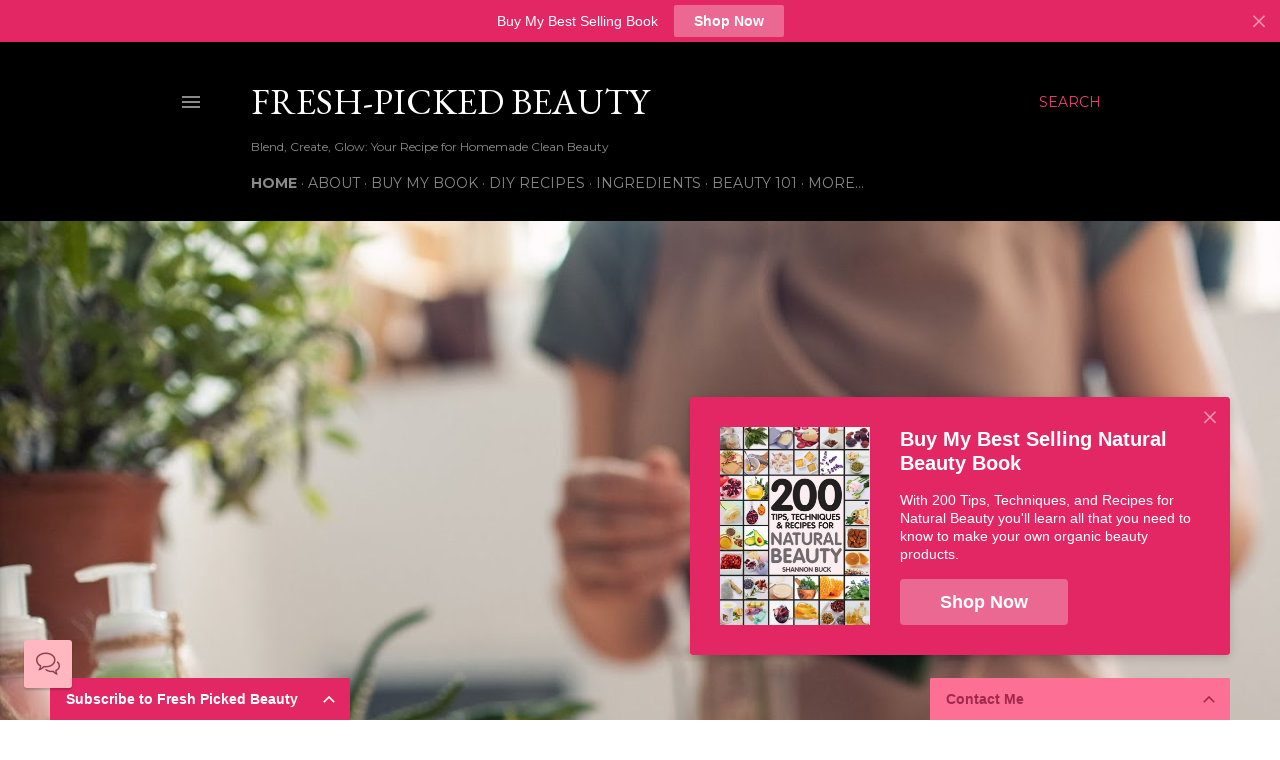

--- FILE ---
content_type: text/html; charset=UTF-8
request_url: https://www.freshpickedbeauty.com/
body_size: 27841
content:
<!DOCTYPE html>
<html dir='ltr' xmlns='http://www.w3.org/1999/xhtml' xmlns:b='http://www.google.com/2005/gml/b' xmlns:data='http://www.google.com/2005/gml/data' xmlns:expr='http://www.google.com/2005/gml/expr'>
<head>
<meta content='width=device-width, initial-scale=1' name='viewport'/>
<title>Fresh-Picked Beauty</title>
<meta content='text/html; charset=UTF-8' http-equiv='Content-Type'/>
<!-- Chrome, Firefox OS and Opera -->
<meta content='#ffffff' name='theme-color'/>
<!-- Windows Phone -->
<meta content='#ffffff' name='msapplication-navbutton-color'/>
<meta content='blogger' name='generator'/>
<link href='https://www.freshpickedbeauty.com/favicon.ico' rel='icon' type='image/x-icon'/>
<link href='https://www.freshpickedbeauty.com/' rel='canonical'/>
<link rel="alternate" type="application/atom+xml" title="Fresh-Picked Beauty - Atom" href="https://www.freshpickedbeauty.com/feeds/posts/default" />
<link rel="alternate" type="application/rss+xml" title="Fresh-Picked Beauty - RSS" href="https://www.freshpickedbeauty.com/feeds/posts/default?alt=rss" />
<link rel="service.post" type="application/atom+xml" title="Fresh-Picked Beauty - Atom" href="https://www.blogger.com/feeds/6377956174328643245/posts/default" />
<link rel="me" href="https://www.blogger.com/profile/09065520176730044627" />
<!--Can't find substitution for tag [blog.ieCssRetrofitLinks]-->
<meta content='Discover Fresh-Picked Beauty, a blog brimming with DIY beauty recipes! From head-to-toe care using herbs, essential oils, and natural ingredients.' name='description'/>
<meta content='https://www.freshpickedbeauty.com/' property='og:url'/>
<meta content='Fresh-Picked Beauty' property='og:title'/>
<meta content='Discover Fresh-Picked Beauty, a blog brimming with DIY beauty recipes! From head-to-toe care using herbs, essential oils, and natural ingredients.' property='og:description'/>
<meta content='https://blogger.googleusercontent.com/img/b/R29vZ2xl/AVvXsEgwxz-XWRbGuFmYqo6szU-QgCWZ0F75JMaDYU5xiErDxHBkU28-wthiG0cKzZSV3Sq5Goe2KRInX-cJqyNGGsRk2RyFmIjU2Hga1eOmJM2zJ-s6opw_Cl6sNm3J1JwTX5qZ_TTAc94C5I2Il26h1FYeUDGesxrDKSQfuVUlEbLl7LJ0MBim_D8SXSRVbho/w1200-h630-p-k-no-nu/AdobeStock_485127031.jpeg' property='og:image'/>
<meta content='https://blogger.googleusercontent.com/img/a/AVvXsEgA3gNo71nrLKsTCwkuJq3MdgvcgBPJ8JJwn2PvLhfYjxpatEUOvMgd0n6sc05r9Rg0xi6wvAE5u6ssL2rZxo1De5ddx9v7BBbJvH8EYI0c5I6B4i-pTLeoSUP1LPX3_Z3SLdARadBFEeVdioU9QZ9PWwnyJv3pjILlNt8V090y-x0LcsCqt-O0YqChPNQ=w1200-h630-p-k-no-nu' property='og:image'/>
<meta content='https://blogger.googleusercontent.com/img/b/R29vZ2xl/AVvXsEgQ73haumUZ69d52NfqKtmmOLiSwvExQmN5uiJfvaPCvkd8AV_DK0ts5vfO4ZyMyH8YjFWJy9TjHhbDIVFr1SyZ9Vie0s_RXTSm4R2EnnaKCSeJxUZKcCuayH77D-RHEJw1sxwEsWyB7NWp8uMkYlqwOf8-JPVleOqug1xnBpOb_Yej05JX97ufFU9WAzg/w1200-h630-p-k-no-nu/AdobeStock_500343861.jpeg' property='og:image'/>
<meta content='https://blogger.googleusercontent.com/img/b/R29vZ2xl/AVvXsEgIEBS4lyGhmOlmHvVNFTUUH4thMmTmNnT4VwUaC65jVcPoWvilmPhWIinr-70R22b3Wg8ooq2qUXaJDoZ0nQCmK-pqoVV9yu3Hcws5eb_boo75xdpR2bEQoOp5xiZrsKHGMWA63cyfRLUwEQCI0JDL7hljQLlHU5UL8iUHEO5HesPucdeBHlIhjgAS7vE/w1200-h630-p-k-no-nu/AdobeStock_8992741.jpeg' property='og:image'/>
<meta content='https://blogger.googleusercontent.com/img/b/R29vZ2xl/AVvXsEgKvFb29ip9v2NWYu3O85qVAPlRNnHHvVVJpDmEw-iukxUGV60k-9BwIuREltL4eU7sdVBMPypNFESLXaHvpSylsGWK0KWu7UWgAbi8_5wUCfRIyFARZ3-xoCql_s2vxxqZ5z-vQk8pYkiSSKU1eHCgvaMvGRDXKojZ4BmhCUgrg98WD8ClQu0lMIvXafU/w1200-h630-p-k-no-nu/AdobeStock_279437555.jpeg' property='og:image'/>
<meta content='https://blogger.googleusercontent.com/img/b/R29vZ2xl/AVvXsEj0JfghsyJLuoXtwfzyp64VPlAwyV65tch0Q9Hkg50S7oQiWT9E5C-ay9CG5bkjUebhWnGL_m-10B5CKFwdwR-9LCaF-s4HNBVQuMkU8NJk9dAsuDWN2IAtKnZM-ztp91NuJlKAJJvf4TtnsvqMtPXTG8tdDW9VGZW0dpbg1oaz4p4kTclM7aDl8p3VCaE/w1200-h630-p-k-no-nu/AdobeStock_889512683.jpeg' property='og:image'/>
<meta content='https://blogger.googleusercontent.com/img/b/R29vZ2xl/AVvXsEgbZV_E4-I5MVu8DId-anS8DdrLt5oGzqWf149kbv2nv3rfjkTLG37OcAfaQK62A6qVMDFGjfXFTTEdOR4G9xUeYITy3m_a71jwJ58E3fylH8otlDStva8FdHalTYjt6_d1pcLuSeLX2fXlSCtUYHchacHTA1gQp6lSDE7vmwHgcvl0VSSQQW0uu2ila7E/w1200-h630-p-k-no-nu/IMG_4216.jpeg' property='og:image'/>
<meta content='https://blogger.googleusercontent.com/img/b/R29vZ2xl/AVvXsEi7PrwEpvNLiDYhevexcUQ79hGDSdQd6NakHceBLoBqk7mLMGhUi6eshVjRf3tYP9qMaQwCp_wjJEA80JhsNYpqIkKvowwexY_rHts43pDAHPHlwjjIOT4FVBe2uMI6gTfsh_aOHBIrZTRDf-JSJcJspQBpzum2awiTpq9W0KxReDRdB-3VYmlvI7DGdV8/w1200-h630-p-k-no-nu/AdobeStock_758847814.jpeg' property='og:image'/>
<meta content='https://blogger.googleusercontent.com/img/b/R29vZ2xl/AVvXsEgS-uEAUJwaxOEjN7CN_tcNMu-ypSiZJwWfqjxG68dA2zJwbZq7P1Ih-o1J4drQRFbRfRm-AKUzGS3pAd5txmvThaB-bIeLfm1ox5y8LAETiK-MO1FSzli2BK14XzZLLBIdtXxRiwt-PC3V0AazC9S_z5vPs_HG6ZzT2H11XLBWre6fQ143tSTGQpmTbK0/w1200-h630-p-k-no-nu/AdobeStock_531330274.jpeg' property='og:image'/>
<meta content='https://blogger.googleusercontent.com/img/b/R29vZ2xl/AVvXsEib3L8wbMZ4zfilorNjKbxYMepp9WWHT2TSgV1liQ_aXyW2y7BssD7HvLhK0BSV82i1MRvHiYlWNm1U_rW4TkE5lDgnwba6GgsePFOa-PtZYqC4tutl5LdpIGmMr9AHa0rKjZtYKBLzZVmfXDFBHG8wn4VQwYaeuIkW24FZ5Grgxj_o9gB4P9xWauZbtFI/w1200-h630-p-k-no-nu/AdobeStock_115212483.jpeg' property='og:image'/>
<style type='text/css'>@font-face{font-family:'EB Garamond';font-style:normal;font-weight:400;font-display:swap;src:url(//fonts.gstatic.com/s/ebgaramond/v32/SlGDmQSNjdsmc35JDF1K5E55YMjF_7DPuGi-6_RkCY9_WamXgHlIbvw.woff2)format('woff2');unicode-range:U+0460-052F,U+1C80-1C8A,U+20B4,U+2DE0-2DFF,U+A640-A69F,U+FE2E-FE2F;}@font-face{font-family:'EB Garamond';font-style:normal;font-weight:400;font-display:swap;src:url(//fonts.gstatic.com/s/ebgaramond/v32/SlGDmQSNjdsmc35JDF1K5E55YMjF_7DPuGi-6_RkAI9_WamXgHlIbvw.woff2)format('woff2');unicode-range:U+0301,U+0400-045F,U+0490-0491,U+04B0-04B1,U+2116;}@font-face{font-family:'EB Garamond';font-style:normal;font-weight:400;font-display:swap;src:url(//fonts.gstatic.com/s/ebgaramond/v32/SlGDmQSNjdsmc35JDF1K5E55YMjF_7DPuGi-6_RkCI9_WamXgHlIbvw.woff2)format('woff2');unicode-range:U+1F00-1FFF;}@font-face{font-family:'EB Garamond';font-style:normal;font-weight:400;font-display:swap;src:url(//fonts.gstatic.com/s/ebgaramond/v32/SlGDmQSNjdsmc35JDF1K5E55YMjF_7DPuGi-6_RkB49_WamXgHlIbvw.woff2)format('woff2');unicode-range:U+0370-0377,U+037A-037F,U+0384-038A,U+038C,U+038E-03A1,U+03A3-03FF;}@font-face{font-family:'EB Garamond';font-style:normal;font-weight:400;font-display:swap;src:url(//fonts.gstatic.com/s/ebgaramond/v32/SlGDmQSNjdsmc35JDF1K5E55YMjF_7DPuGi-6_RkC49_WamXgHlIbvw.woff2)format('woff2');unicode-range:U+0102-0103,U+0110-0111,U+0128-0129,U+0168-0169,U+01A0-01A1,U+01AF-01B0,U+0300-0301,U+0303-0304,U+0308-0309,U+0323,U+0329,U+1EA0-1EF9,U+20AB;}@font-face{font-family:'EB Garamond';font-style:normal;font-weight:400;font-display:swap;src:url(//fonts.gstatic.com/s/ebgaramond/v32/SlGDmQSNjdsmc35JDF1K5E55YMjF_7DPuGi-6_RkCo9_WamXgHlIbvw.woff2)format('woff2');unicode-range:U+0100-02BA,U+02BD-02C5,U+02C7-02CC,U+02CE-02D7,U+02DD-02FF,U+0304,U+0308,U+0329,U+1D00-1DBF,U+1E00-1E9F,U+1EF2-1EFF,U+2020,U+20A0-20AB,U+20AD-20C0,U+2113,U+2C60-2C7F,U+A720-A7FF;}@font-face{font-family:'EB Garamond';font-style:normal;font-weight:400;font-display:swap;src:url(//fonts.gstatic.com/s/ebgaramond/v32/SlGDmQSNjdsmc35JDF1K5E55YMjF_7DPuGi-6_RkBI9_WamXgHlI.woff2)format('woff2');unicode-range:U+0000-00FF,U+0131,U+0152-0153,U+02BB-02BC,U+02C6,U+02DA,U+02DC,U+0304,U+0308,U+0329,U+2000-206F,U+20AC,U+2122,U+2191,U+2193,U+2212,U+2215,U+FEFF,U+FFFD;}@font-face{font-family:'Lora';font-style:normal;font-weight:400;font-display:swap;src:url(//fonts.gstatic.com/s/lora/v37/0QI6MX1D_JOuGQbT0gvTJPa787weuxJMkq18ndeYxZ2JTg.woff2)format('woff2');unicode-range:U+0460-052F,U+1C80-1C8A,U+20B4,U+2DE0-2DFF,U+A640-A69F,U+FE2E-FE2F;}@font-face{font-family:'Lora';font-style:normal;font-weight:400;font-display:swap;src:url(//fonts.gstatic.com/s/lora/v37/0QI6MX1D_JOuGQbT0gvTJPa787weuxJFkq18ndeYxZ2JTg.woff2)format('woff2');unicode-range:U+0301,U+0400-045F,U+0490-0491,U+04B0-04B1,U+2116;}@font-face{font-family:'Lora';font-style:normal;font-weight:400;font-display:swap;src:url(//fonts.gstatic.com/s/lora/v37/0QI6MX1D_JOuGQbT0gvTJPa787weuxI9kq18ndeYxZ2JTg.woff2)format('woff2');unicode-range:U+0302-0303,U+0305,U+0307-0308,U+0310,U+0312,U+0315,U+031A,U+0326-0327,U+032C,U+032F-0330,U+0332-0333,U+0338,U+033A,U+0346,U+034D,U+0391-03A1,U+03A3-03A9,U+03B1-03C9,U+03D1,U+03D5-03D6,U+03F0-03F1,U+03F4-03F5,U+2016-2017,U+2034-2038,U+203C,U+2040,U+2043,U+2047,U+2050,U+2057,U+205F,U+2070-2071,U+2074-208E,U+2090-209C,U+20D0-20DC,U+20E1,U+20E5-20EF,U+2100-2112,U+2114-2115,U+2117-2121,U+2123-214F,U+2190,U+2192,U+2194-21AE,U+21B0-21E5,U+21F1-21F2,U+21F4-2211,U+2213-2214,U+2216-22FF,U+2308-230B,U+2310,U+2319,U+231C-2321,U+2336-237A,U+237C,U+2395,U+239B-23B7,U+23D0,U+23DC-23E1,U+2474-2475,U+25AF,U+25B3,U+25B7,U+25BD,U+25C1,U+25CA,U+25CC,U+25FB,U+266D-266F,U+27C0-27FF,U+2900-2AFF,U+2B0E-2B11,U+2B30-2B4C,U+2BFE,U+3030,U+FF5B,U+FF5D,U+1D400-1D7FF,U+1EE00-1EEFF;}@font-face{font-family:'Lora';font-style:normal;font-weight:400;font-display:swap;src:url(//fonts.gstatic.com/s/lora/v37/0QI6MX1D_JOuGQbT0gvTJPa787weuxIvkq18ndeYxZ2JTg.woff2)format('woff2');unicode-range:U+0001-000C,U+000E-001F,U+007F-009F,U+20DD-20E0,U+20E2-20E4,U+2150-218F,U+2190,U+2192,U+2194-2199,U+21AF,U+21E6-21F0,U+21F3,U+2218-2219,U+2299,U+22C4-22C6,U+2300-243F,U+2440-244A,U+2460-24FF,U+25A0-27BF,U+2800-28FF,U+2921-2922,U+2981,U+29BF,U+29EB,U+2B00-2BFF,U+4DC0-4DFF,U+FFF9-FFFB,U+10140-1018E,U+10190-1019C,U+101A0,U+101D0-101FD,U+102E0-102FB,U+10E60-10E7E,U+1D2C0-1D2D3,U+1D2E0-1D37F,U+1F000-1F0FF,U+1F100-1F1AD,U+1F1E6-1F1FF,U+1F30D-1F30F,U+1F315,U+1F31C,U+1F31E,U+1F320-1F32C,U+1F336,U+1F378,U+1F37D,U+1F382,U+1F393-1F39F,U+1F3A7-1F3A8,U+1F3AC-1F3AF,U+1F3C2,U+1F3C4-1F3C6,U+1F3CA-1F3CE,U+1F3D4-1F3E0,U+1F3ED,U+1F3F1-1F3F3,U+1F3F5-1F3F7,U+1F408,U+1F415,U+1F41F,U+1F426,U+1F43F,U+1F441-1F442,U+1F444,U+1F446-1F449,U+1F44C-1F44E,U+1F453,U+1F46A,U+1F47D,U+1F4A3,U+1F4B0,U+1F4B3,U+1F4B9,U+1F4BB,U+1F4BF,U+1F4C8-1F4CB,U+1F4D6,U+1F4DA,U+1F4DF,U+1F4E3-1F4E6,U+1F4EA-1F4ED,U+1F4F7,U+1F4F9-1F4FB,U+1F4FD-1F4FE,U+1F503,U+1F507-1F50B,U+1F50D,U+1F512-1F513,U+1F53E-1F54A,U+1F54F-1F5FA,U+1F610,U+1F650-1F67F,U+1F687,U+1F68D,U+1F691,U+1F694,U+1F698,U+1F6AD,U+1F6B2,U+1F6B9-1F6BA,U+1F6BC,U+1F6C6-1F6CF,U+1F6D3-1F6D7,U+1F6E0-1F6EA,U+1F6F0-1F6F3,U+1F6F7-1F6FC,U+1F700-1F7FF,U+1F800-1F80B,U+1F810-1F847,U+1F850-1F859,U+1F860-1F887,U+1F890-1F8AD,U+1F8B0-1F8BB,U+1F8C0-1F8C1,U+1F900-1F90B,U+1F93B,U+1F946,U+1F984,U+1F996,U+1F9E9,U+1FA00-1FA6F,U+1FA70-1FA7C,U+1FA80-1FA89,U+1FA8F-1FAC6,U+1FACE-1FADC,U+1FADF-1FAE9,U+1FAF0-1FAF8,U+1FB00-1FBFF;}@font-face{font-family:'Lora';font-style:normal;font-weight:400;font-display:swap;src:url(//fonts.gstatic.com/s/lora/v37/0QI6MX1D_JOuGQbT0gvTJPa787weuxJOkq18ndeYxZ2JTg.woff2)format('woff2');unicode-range:U+0102-0103,U+0110-0111,U+0128-0129,U+0168-0169,U+01A0-01A1,U+01AF-01B0,U+0300-0301,U+0303-0304,U+0308-0309,U+0323,U+0329,U+1EA0-1EF9,U+20AB;}@font-face{font-family:'Lora';font-style:normal;font-weight:400;font-display:swap;src:url(//fonts.gstatic.com/s/lora/v37/0QI6MX1D_JOuGQbT0gvTJPa787weuxJPkq18ndeYxZ2JTg.woff2)format('woff2');unicode-range:U+0100-02BA,U+02BD-02C5,U+02C7-02CC,U+02CE-02D7,U+02DD-02FF,U+0304,U+0308,U+0329,U+1D00-1DBF,U+1E00-1E9F,U+1EF2-1EFF,U+2020,U+20A0-20AB,U+20AD-20C0,U+2113,U+2C60-2C7F,U+A720-A7FF;}@font-face{font-family:'Lora';font-style:normal;font-weight:400;font-display:swap;src:url(//fonts.gstatic.com/s/lora/v37/0QI6MX1D_JOuGQbT0gvTJPa787weuxJBkq18ndeYxZ0.woff2)format('woff2');unicode-range:U+0000-00FF,U+0131,U+0152-0153,U+02BB-02BC,U+02C6,U+02DA,U+02DC,U+0304,U+0308,U+0329,U+2000-206F,U+20AC,U+2122,U+2191,U+2193,U+2212,U+2215,U+FEFF,U+FFFD;}@font-face{font-family:'Montserrat';font-style:normal;font-weight:400;font-display:swap;src:url(//fonts.gstatic.com/s/montserrat/v31/JTUSjIg1_i6t8kCHKm459WRhyyTh89ZNpQ.woff2)format('woff2');unicode-range:U+0460-052F,U+1C80-1C8A,U+20B4,U+2DE0-2DFF,U+A640-A69F,U+FE2E-FE2F;}@font-face{font-family:'Montserrat';font-style:normal;font-weight:400;font-display:swap;src:url(//fonts.gstatic.com/s/montserrat/v31/JTUSjIg1_i6t8kCHKm459W1hyyTh89ZNpQ.woff2)format('woff2');unicode-range:U+0301,U+0400-045F,U+0490-0491,U+04B0-04B1,U+2116;}@font-face{font-family:'Montserrat';font-style:normal;font-weight:400;font-display:swap;src:url(//fonts.gstatic.com/s/montserrat/v31/JTUSjIg1_i6t8kCHKm459WZhyyTh89ZNpQ.woff2)format('woff2');unicode-range:U+0102-0103,U+0110-0111,U+0128-0129,U+0168-0169,U+01A0-01A1,U+01AF-01B0,U+0300-0301,U+0303-0304,U+0308-0309,U+0323,U+0329,U+1EA0-1EF9,U+20AB;}@font-face{font-family:'Montserrat';font-style:normal;font-weight:400;font-display:swap;src:url(//fonts.gstatic.com/s/montserrat/v31/JTUSjIg1_i6t8kCHKm459WdhyyTh89ZNpQ.woff2)format('woff2');unicode-range:U+0100-02BA,U+02BD-02C5,U+02C7-02CC,U+02CE-02D7,U+02DD-02FF,U+0304,U+0308,U+0329,U+1D00-1DBF,U+1E00-1E9F,U+1EF2-1EFF,U+2020,U+20A0-20AB,U+20AD-20C0,U+2113,U+2C60-2C7F,U+A720-A7FF;}@font-face{font-family:'Montserrat';font-style:normal;font-weight:400;font-display:swap;src:url(//fonts.gstatic.com/s/montserrat/v31/JTUSjIg1_i6t8kCHKm459WlhyyTh89Y.woff2)format('woff2');unicode-range:U+0000-00FF,U+0131,U+0152-0153,U+02BB-02BC,U+02C6,U+02DA,U+02DC,U+0304,U+0308,U+0329,U+2000-206F,U+20AC,U+2122,U+2191,U+2193,U+2212,U+2215,U+FEFF,U+FFFD;}@font-face{font-family:'Montserrat';font-style:normal;font-weight:700;font-display:swap;src:url(//fonts.gstatic.com/s/montserrat/v31/JTUSjIg1_i6t8kCHKm459WRhyyTh89ZNpQ.woff2)format('woff2');unicode-range:U+0460-052F,U+1C80-1C8A,U+20B4,U+2DE0-2DFF,U+A640-A69F,U+FE2E-FE2F;}@font-face{font-family:'Montserrat';font-style:normal;font-weight:700;font-display:swap;src:url(//fonts.gstatic.com/s/montserrat/v31/JTUSjIg1_i6t8kCHKm459W1hyyTh89ZNpQ.woff2)format('woff2');unicode-range:U+0301,U+0400-045F,U+0490-0491,U+04B0-04B1,U+2116;}@font-face{font-family:'Montserrat';font-style:normal;font-weight:700;font-display:swap;src:url(//fonts.gstatic.com/s/montserrat/v31/JTUSjIg1_i6t8kCHKm459WZhyyTh89ZNpQ.woff2)format('woff2');unicode-range:U+0102-0103,U+0110-0111,U+0128-0129,U+0168-0169,U+01A0-01A1,U+01AF-01B0,U+0300-0301,U+0303-0304,U+0308-0309,U+0323,U+0329,U+1EA0-1EF9,U+20AB;}@font-face{font-family:'Montserrat';font-style:normal;font-weight:700;font-display:swap;src:url(//fonts.gstatic.com/s/montserrat/v31/JTUSjIg1_i6t8kCHKm459WdhyyTh89ZNpQ.woff2)format('woff2');unicode-range:U+0100-02BA,U+02BD-02C5,U+02C7-02CC,U+02CE-02D7,U+02DD-02FF,U+0304,U+0308,U+0329,U+1D00-1DBF,U+1E00-1E9F,U+1EF2-1EFF,U+2020,U+20A0-20AB,U+20AD-20C0,U+2113,U+2C60-2C7F,U+A720-A7FF;}@font-face{font-family:'Montserrat';font-style:normal;font-weight:700;font-display:swap;src:url(//fonts.gstatic.com/s/montserrat/v31/JTUSjIg1_i6t8kCHKm459WlhyyTh89Y.woff2)format('woff2');unicode-range:U+0000-00FF,U+0131,U+0152-0153,U+02BB-02BC,U+02C6,U+02DA,U+02DC,U+0304,U+0308,U+0329,U+2000-206F,U+20AC,U+2122,U+2191,U+2193,U+2212,U+2215,U+FEFF,U+FFFD;}</style>
<style id='page-skin-1' type='text/css'><!--
/*! normalize.css v3.0.1 | MIT License | git.io/normalize */html{font-family:sans-serif;-ms-text-size-adjust:100%;-webkit-text-size-adjust:100%}body{margin:0}article,aside,details,figcaption,figure,footer,header,hgroup,main,nav,section,summary{display:block}audio,canvas,progress,video{display:inline-block;vertical-align:baseline}audio:not([controls]){display:none;height:0}[hidden],template{display:none}a{background:transparent}a:active,a:hover{outline:0}abbr[title]{border-bottom:1px dotted}b,strong{font-weight:bold}dfn{font-style:italic}h1{font-size:2em;margin:.67em 0}mark{background:#ff0;color:#000}small{font-size:80%}sub,sup{font-size:75%;line-height:0;position:relative;vertical-align:baseline}sup{top:-0.5em}sub{bottom:-0.25em}img{border:0}svg:not(:root){overflow:hidden}figure{margin:1em 40px}hr{-moz-box-sizing:content-box;box-sizing:content-box;height:0}pre{overflow:auto}code,kbd,pre,samp{font-family:monospace,monospace;font-size:1em}button,input,optgroup,select,textarea{color:inherit;font:inherit;margin:0}button{overflow:visible}button,select{text-transform:none}button,html input[type="button"],input[type="reset"],input[type="submit"]{-webkit-appearance:button;cursor:pointer}button[disabled],html input[disabled]{cursor:default}button::-moz-focus-inner,input::-moz-focus-inner{border:0;padding:0}input{line-height:normal}input[type="checkbox"],input[type="radio"]{box-sizing:border-box;padding:0}input[type="number"]::-webkit-inner-spin-button,input[type="number"]::-webkit-outer-spin-button{height:auto}input[type="search"]{-webkit-appearance:textfield;-moz-box-sizing:content-box;-webkit-box-sizing:content-box;box-sizing:content-box}input[type="search"]::-webkit-search-cancel-button,input[type="search"]::-webkit-search-decoration{-webkit-appearance:none}fieldset{border:1px solid #c0c0c0;margin:0 2px;padding:.35em .625em .75em}legend{border:0;padding:0}textarea{overflow:auto}optgroup{font-weight:bold}table{border-collapse:collapse;border-spacing:0}td,th{padding:0}
/*!************************************************
* Blogger Template Style
* Name: Soho
**************************************************/
body{
overflow-wrap:break-word;
word-break:break-word;
word-wrap:break-word
}
.hidden{
display:none
}
.invisible{
visibility:hidden
}
.container::after,.float-container::after{
clear:both;
content:'';
display:table
}
.clearboth{
clear:both
}
#comments .comment .comment-actions,.subscribe-popup .FollowByEmail .follow-by-email-submit{
background:0 0;
border:0;
box-shadow:none;
color:#ea4177;
cursor:pointer;
font-size:14px;
font-weight:700;
outline:0;
text-decoration:none;
text-transform:uppercase;
width:auto
}
.dim-overlay{
background-color:rgba(0,0,0,.54);
height:100vh;
left:0;
position:fixed;
top:0;
width:100%
}
#sharing-dim-overlay{
background-color:transparent
}
input::-ms-clear{
display:none
}
.blogger-logo,.svg-icon-24.blogger-logo{
fill:#ff9800;
opacity:1
}
.loading-spinner-large{
-webkit-animation:mspin-rotate 1.568s infinite linear;
animation:mspin-rotate 1.568s infinite linear;
height:48px;
overflow:hidden;
position:absolute;
width:48px;
z-index:200
}
.loading-spinner-large>div{
-webkit-animation:mspin-revrot 5332ms infinite steps(4);
animation:mspin-revrot 5332ms infinite steps(4)
}
.loading-spinner-large>div>div{
-webkit-animation:mspin-singlecolor-large-film 1333ms infinite steps(81);
animation:mspin-singlecolor-large-film 1333ms infinite steps(81);
background-size:100%;
height:48px;
width:3888px
}
.mspin-black-large>div>div,.mspin-grey_54-large>div>div{
background-image:url(https://www.blogblog.com/indie/mspin_black_large.svg)
}
.mspin-white-large>div>div{
background-image:url(https://www.blogblog.com/indie/mspin_white_large.svg)
}
.mspin-grey_54-large{
opacity:.54
}
@-webkit-keyframes mspin-singlecolor-large-film{
from{
-webkit-transform:translateX(0);
transform:translateX(0)
}
to{
-webkit-transform:translateX(-3888px);
transform:translateX(-3888px)
}
}
@keyframes mspin-singlecolor-large-film{
from{
-webkit-transform:translateX(0);
transform:translateX(0)
}
to{
-webkit-transform:translateX(-3888px);
transform:translateX(-3888px)
}
}
@-webkit-keyframes mspin-rotate{
from{
-webkit-transform:rotate(0);
transform:rotate(0)
}
to{
-webkit-transform:rotate(360deg);
transform:rotate(360deg)
}
}
@keyframes mspin-rotate{
from{
-webkit-transform:rotate(0);
transform:rotate(0)
}
to{
-webkit-transform:rotate(360deg);
transform:rotate(360deg)
}
}
@-webkit-keyframes mspin-revrot{
from{
-webkit-transform:rotate(0);
transform:rotate(0)
}
to{
-webkit-transform:rotate(-360deg);
transform:rotate(-360deg)
}
}
@keyframes mspin-revrot{
from{
-webkit-transform:rotate(0);
transform:rotate(0)
}
to{
-webkit-transform:rotate(-360deg);
transform:rotate(-360deg)
}
}
.skip-navigation{
background-color:#fff;
box-sizing:border-box;
color:#000;
display:block;
height:0;
left:0;
line-height:50px;
overflow:hidden;
padding-top:0;
position:fixed;
text-align:center;
top:0;
-webkit-transition:box-shadow .3s,height .3s,padding-top .3s;
transition:box-shadow .3s,height .3s,padding-top .3s;
width:100%;
z-index:900
}
.skip-navigation:focus{
box-shadow:0 4px 5px 0 rgba(0,0,0,.14),0 1px 10px 0 rgba(0,0,0,.12),0 2px 4px -1px rgba(0,0,0,.2);
height:50px
}
#main{
outline:0
}
.main-heading{
position:absolute;
clip:rect(1px,1px,1px,1px);
padding:0;
border:0;
height:1px;
width:1px;
overflow:hidden
}
.Attribution{
margin-top:1em;
text-align:center
}
.Attribution .blogger img,.Attribution .blogger svg{
vertical-align:bottom
}
.Attribution .blogger img{
margin-right:.5em
}
.Attribution div{
line-height:24px;
margin-top:.5em
}
.Attribution .copyright,.Attribution .image-attribution{
font-size:.7em;
margin-top:1.5em
}
.BLOG_mobile_video_class{
display:none
}
.bg-photo{
background-attachment:scroll!important
}
body .CSS_LIGHTBOX{
z-index:900
}
.extendable .show-less,.extendable .show-more{
border-color:#ea4177;
color:#ea4177;
margin-top:8px
}
.extendable .show-less.hidden,.extendable .show-more.hidden{
display:none
}
.inline-ad{
display:none;
max-width:100%;
overflow:hidden
}
.adsbygoogle{
display:block
}
#cookieChoiceInfo{
bottom:0;
top:auto
}
iframe.b-hbp-video{
border:0
}
.post-body img{
max-width:100%
}
.post-body iframe{
max-width:100%
}
.post-body a[imageanchor="1"]{
display:inline-block
}
.byline{
margin-right:1em
}
.byline:last-child{
margin-right:0
}
.link-copied-dialog{
max-width:520px;
outline:0
}
.link-copied-dialog .modal-dialog-buttons{
margin-top:8px
}
.link-copied-dialog .goog-buttonset-default{
background:0 0;
border:0
}
.link-copied-dialog .goog-buttonset-default:focus{
outline:0
}
.paging-control-container{
margin-bottom:16px
}
.paging-control-container .paging-control{
display:inline-block
}
.paging-control-container .comment-range-text::after,.paging-control-container .paging-control{
color:#ea4177
}
.paging-control-container .comment-range-text,.paging-control-container .paging-control{
margin-right:8px
}
.paging-control-container .comment-range-text::after,.paging-control-container .paging-control::after{
content:'\00B7';
cursor:default;
padding-left:8px;
pointer-events:none
}
.paging-control-container .comment-range-text:last-child::after,.paging-control-container .paging-control:last-child::after{
content:none
}
.byline.reactions iframe{
height:20px
}
.b-notification{
color:#000;
background-color:#fff;
border-bottom:solid 1px #000;
box-sizing:border-box;
padding:16px 32px;
text-align:center
}
.b-notification.visible{
-webkit-transition:margin-top .3s cubic-bezier(.4,0,.2,1);
transition:margin-top .3s cubic-bezier(.4,0,.2,1)
}
.b-notification.invisible{
position:absolute
}
.b-notification-close{
position:absolute;
right:8px;
top:8px
}
.no-posts-message{
line-height:40px;
text-align:center
}
@media screen and (max-width:1162px){
body.item-view .post-body a[imageanchor="1"][style*="float: left;"],body.item-view .post-body a[imageanchor="1"][style*="float: right;"]{
float:none!important;
clear:none!important
}
body.item-view .post-body a[imageanchor="1"] img{
display:block;
height:auto;
margin:0 auto
}
body.item-view .post-body>.separator:first-child>a[imageanchor="1"]:first-child{
margin-top:20px
}
.post-body a[imageanchor]{
display:block
}
body.item-view .post-body a[imageanchor="1"]{
margin-left:0!important;
margin-right:0!important
}
body.item-view .post-body a[imageanchor="1"]+a[imageanchor="1"]{
margin-top:16px
}
}
.item-control{
display:none
}
#comments{
border-top:1px dashed rgba(0,0,0,.54);
margin-top:20px;
padding:20px
}
#comments .comment-thread ol{
margin:0;
padding-left:0;
padding-left:0
}
#comments .comment .comment-replybox-single,#comments .comment-thread .comment-replies{
margin-left:60px
}
#comments .comment-thread .thread-count{
display:none
}
#comments .comment{
list-style-type:none;
padding:0 0 30px;
position:relative
}
#comments .comment .comment{
padding-bottom:8px
}
.comment .avatar-image-container{
position:absolute
}
.comment .avatar-image-container img{
border-radius:50%
}
.avatar-image-container svg,.comment .avatar-image-container .avatar-icon{
border-radius:50%;
border:solid 1px #000000;
box-sizing:border-box;
fill:#000000;
height:35px;
margin:0;
padding:7px;
width:35px
}
.comment .comment-block{
margin-top:10px;
margin-left:60px;
padding-bottom:0
}
#comments .comment-author-header-wrapper{
margin-left:40px
}
#comments .comment .thread-expanded .comment-block{
padding-bottom:20px
}
#comments .comment .comment-header .user,#comments .comment .comment-header .user a{
color:#000000;
font-style:normal;
font-weight:700
}
#comments .comment .comment-actions{
bottom:0;
margin-bottom:15px;
position:absolute
}
#comments .comment .comment-actions>*{
margin-right:8px
}
#comments .comment .comment-header .datetime{
bottom:0;
color:rgba(0, 0, 0, 0.54);
display:inline-block;
font-size:13px;
font-style:italic;
margin-left:8px
}
#comments .comment .comment-footer .comment-timestamp a,#comments .comment .comment-header .datetime a{
color:rgba(0, 0, 0, 0.54)
}
#comments .comment .comment-content,.comment .comment-body{
margin-top:12px;
word-break:break-word
}
.comment-body{
margin-bottom:12px
}
#comments.embed[data-num-comments="0"]{
border:0;
margin-top:0;
padding-top:0
}
#comments.embed[data-num-comments="0"] #comment-post-message,#comments.embed[data-num-comments="0"] div.comment-form>p,#comments.embed[data-num-comments="0"] p.comment-footer{
display:none
}
#comment-editor-src{
display:none
}
.comments .comments-content .loadmore.loaded{
max-height:0;
opacity:0;
overflow:hidden
}
.extendable .remaining-items{
height:0;
overflow:hidden;
-webkit-transition:height .3s cubic-bezier(.4,0,.2,1);
transition:height .3s cubic-bezier(.4,0,.2,1)
}
.extendable .remaining-items.expanded{
height:auto
}
.svg-icon-24,.svg-icon-24-button{
cursor:pointer;
height:24px;
width:24px;
min-width:24px
}
.touch-icon{
margin:-12px;
padding:12px
}
.touch-icon:active,.touch-icon:focus{
background-color:rgba(153,153,153,.4);
border-radius:50%
}
svg:not(:root).touch-icon{
overflow:visible
}
html[dir=rtl] .rtl-reversible-icon{
-webkit-transform:scaleX(-1);
-ms-transform:scaleX(-1);
transform:scaleX(-1)
}
.svg-icon-24-button,.touch-icon-button{
background:0 0;
border:0;
margin:0;
outline:0;
padding:0
}
.touch-icon-button .touch-icon:active,.touch-icon-button .touch-icon:focus{
background-color:transparent
}
.touch-icon-button:active .touch-icon,.touch-icon-button:focus .touch-icon{
background-color:rgba(153,153,153,.4);
border-radius:50%
}
.Profile .default-avatar-wrapper .avatar-icon{
border-radius:50%;
border:solid 1px #000000;
box-sizing:border-box;
fill:#000000;
margin:0
}
.Profile .individual .default-avatar-wrapper .avatar-icon{
padding:25px
}
.Profile .individual .avatar-icon,.Profile .individual .profile-img{
height:120px;
width:120px
}
.Profile .team .default-avatar-wrapper .avatar-icon{
padding:8px
}
.Profile .team .avatar-icon,.Profile .team .default-avatar-wrapper,.Profile .team .profile-img{
height:40px;
width:40px
}
.snippet-container{
margin:0;
position:relative;
overflow:hidden
}
.snippet-fade{
bottom:0;
box-sizing:border-box;
position:absolute;
width:96px
}
.snippet-fade{
right:0
}
.snippet-fade:after{
content:'\2026'
}
.snippet-fade:after{
float:right
}
.centered-top-container.sticky{
left:0;
position:fixed;
right:0;
top:0;
width:auto;
z-index:50;
-webkit-transition-property:opacity,-webkit-transform;
transition-property:opacity,-webkit-transform;
transition-property:transform,opacity;
transition-property:transform,opacity,-webkit-transform;
-webkit-transition-duration:.2s;
transition-duration:.2s;
-webkit-transition-timing-function:cubic-bezier(.4,0,.2,1);
transition-timing-function:cubic-bezier(.4,0,.2,1)
}
.centered-top-placeholder{
display:none
}
.collapsed-header .centered-top-placeholder{
display:block
}
.centered-top-container .Header .replaced h1,.centered-top-placeholder .Header .replaced h1{
display:none
}
.centered-top-container.sticky .Header .replaced h1{
display:block
}
.centered-top-container.sticky .Header .header-widget{
background:0 0
}
.centered-top-container.sticky .Header .header-image-wrapper{
display:none
}
.centered-top-container img,.centered-top-placeholder img{
max-width:100%
}
.collapsible{
-webkit-transition:height .3s cubic-bezier(.4,0,.2,1);
transition:height .3s cubic-bezier(.4,0,.2,1)
}
.collapsible,.collapsible>summary{
display:block;
overflow:hidden
}
.collapsible>:not(summary){
display:none
}
.collapsible[open]>:not(summary){
display:block
}
.collapsible:focus,.collapsible>summary:focus{
outline:0
}
.collapsible>summary{
cursor:pointer;
display:block;
padding:0
}
.collapsible:focus>summary,.collapsible>summary:focus{
background-color:transparent
}
.collapsible>summary::-webkit-details-marker{
display:none
}
.collapsible-title{
-webkit-box-align:center;
-webkit-align-items:center;
-ms-flex-align:center;
align-items:center;
display:-webkit-box;
display:-webkit-flex;
display:-ms-flexbox;
display:flex
}
.collapsible-title .title{
-webkit-box-flex:1;
-webkit-flex:1 1 auto;
-ms-flex:1 1 auto;
flex:1 1 auto;
-webkit-box-ordinal-group:1;
-webkit-order:0;
-ms-flex-order:0;
order:0;
overflow:hidden;
text-overflow:ellipsis;
white-space:nowrap
}
.collapsible-title .chevron-down,.collapsible[open] .collapsible-title .chevron-up{
display:block
}
.collapsible-title .chevron-up,.collapsible[open] .collapsible-title .chevron-down{
display:none
}
.flat-button{
cursor:pointer;
display:inline-block;
font-weight:700;
text-transform:uppercase;
border-radius:2px;
padding:8px;
margin:-8px
}
.flat-icon-button{
background:0 0;
border:0;
margin:0;
outline:0;
padding:0;
margin:-12px;
padding:12px;
cursor:pointer;
box-sizing:content-box;
display:inline-block;
line-height:0
}
.flat-icon-button,.flat-icon-button .splash-wrapper{
border-radius:50%
}
.flat-icon-button .splash.animate{
-webkit-animation-duration:.3s;
animation-duration:.3s
}
.overflowable-container{
max-height:28px;
overflow:hidden;
position:relative
}
.overflow-button{
cursor:pointer
}
#overflowable-dim-overlay{
background:0 0
}
.overflow-popup{
box-shadow:0 2px 2px 0 rgba(0,0,0,.14),0 3px 1px -2px rgba(0,0,0,.2),0 1px 5px 0 rgba(0,0,0,.12);
background-color:#000000;
left:0;
max-width:calc(100% - 32px);
position:absolute;
top:0;
visibility:hidden;
z-index:101
}
.overflow-popup ul{
list-style:none
}
.overflow-popup .tabs li,.overflow-popup li{
display:block;
height:auto
}
.overflow-popup .tabs li{
padding-left:0;
padding-right:0
}
.overflow-button.hidden,.overflow-popup .tabs li.hidden,.overflow-popup li.hidden{
display:none
}
.search{
display:-webkit-box;
display:-webkit-flex;
display:-ms-flexbox;
display:flex;
line-height:24px;
width:24px
}
.search.focused{
width:100%
}
.search.focused .section{
width:100%
}
.search form{
z-index:101
}
.search h3{
display:none
}
.search form{
display:-webkit-box;
display:-webkit-flex;
display:-ms-flexbox;
display:flex;
-webkit-box-flex:1;
-webkit-flex:1 0 0;
-ms-flex:1 0 0px;
flex:1 0 0;
border-bottom:solid 1px transparent;
padding-bottom:8px
}
.search form>*{
display:none
}
.search.focused form>*{
display:block
}
.search .search-input label{
display:none
}
.centered-top-placeholder.cloned .search form{
z-index:30
}
.search.focused form{
border-color:rgba(255, 255, 255, 0.54);
position:relative;
width:auto
}
.collapsed-header .centered-top-container .search.focused form{
border-bottom-color:transparent
}
.search-expand{
-webkit-box-flex:0;
-webkit-flex:0 0 auto;
-ms-flex:0 0 auto;
flex:0 0 auto
}
.search-expand-text{
display:none
}
.search-close{
display:inline;
vertical-align:middle
}
.search-input{
-webkit-box-flex:1;
-webkit-flex:1 0 1px;
-ms-flex:1 0 1px;
flex:1 0 1px
}
.search-input input{
background:0 0;
border:0;
box-sizing:border-box;
color:rgba(255, 255, 255, 0.54);
display:inline-block;
outline:0;
width:calc(100% - 48px)
}
.search-input input.no-cursor{
color:transparent;
text-shadow:0 0 0 rgba(255, 255, 255, 0.54)
}
.collapsed-header .centered-top-container .search-action,.collapsed-header .centered-top-container .search-input input{
color:rgba(255, 255, 255, 0.54)
}
.collapsed-header .centered-top-container .search-input input.no-cursor{
color:transparent;
text-shadow:0 0 0 rgba(255, 255, 255, 0.54)
}
.collapsed-header .centered-top-container .search-input input.no-cursor:focus,.search-input input.no-cursor:focus{
outline:0
}
.search-focused>*{
visibility:hidden
}
.search-focused .search,.search-focused .search-icon{
visibility:visible
}
.search.focused .search-action{
display:block
}
.search.focused .search-action:disabled{
opacity:.3
}
.widget.Sharing .sharing-button{
display:none
}
.widget.Sharing .sharing-buttons li{
padding:0
}
.widget.Sharing .sharing-buttons li span{
display:none
}
.post-share-buttons{
position:relative
}
.centered-bottom .share-buttons .svg-icon-24,.share-buttons .svg-icon-24{
fill:#000000
}
.sharing-open.touch-icon-button:active .touch-icon,.sharing-open.touch-icon-button:focus .touch-icon{
background-color:transparent
}
.share-buttons{
background-color:#ffffff;
border-radius:2px;
box-shadow:0 2px 2px 0 rgba(0,0,0,.14),0 3px 1px -2px rgba(0,0,0,.2),0 1px 5px 0 rgba(0,0,0,.12);
color:#000000;
list-style:none;
margin:0;
padding:8px 0;
position:absolute;
top:-11px;
min-width:200px;
z-index:101
}
.share-buttons.hidden{
display:none
}
.sharing-button{
background:0 0;
border:0;
margin:0;
outline:0;
padding:0;
cursor:pointer
}
.share-buttons li{
margin:0;
height:48px
}
.share-buttons li:last-child{
margin-bottom:0
}
.share-buttons li .sharing-platform-button{
box-sizing:border-box;
cursor:pointer;
display:block;
height:100%;
margin-bottom:0;
padding:0 16px;
position:relative;
width:100%
}
.share-buttons li .sharing-platform-button:focus,.share-buttons li .sharing-platform-button:hover{
background-color:rgba(128,128,128,.1);
outline:0
}
.share-buttons li svg[class*=" sharing-"],.share-buttons li svg[class^=sharing-]{
position:absolute;
top:10px
}
.share-buttons li span.sharing-platform-button{
position:relative;
top:0
}
.share-buttons li .platform-sharing-text{
display:block;
font-size:16px;
line-height:48px;
white-space:nowrap
}
.share-buttons li .platform-sharing-text{
margin-left:56px
}
.sidebar-container{
background-color:#f7f7f7;
max-width:284px;
overflow-y:auto;
-webkit-transition-property:-webkit-transform;
transition-property:-webkit-transform;
transition-property:transform;
transition-property:transform,-webkit-transform;
-webkit-transition-duration:.3s;
transition-duration:.3s;
-webkit-transition-timing-function:cubic-bezier(0,0,.2,1);
transition-timing-function:cubic-bezier(0,0,.2,1);
width:284px;
z-index:101;
-webkit-overflow-scrolling:touch
}
.sidebar-container .navigation{
line-height:0;
padding:16px
}
.sidebar-container .sidebar-back{
cursor:pointer
}
.sidebar-container .widget{
background:0 0;
margin:0 16px;
padding:16px 0
}
.sidebar-container .widget .title{
color:rgba(255, 255, 255, 0.54);
margin:0
}
.sidebar-container .widget ul{
list-style:none;
margin:0;
padding:0
}
.sidebar-container .widget ul ul{
margin-left:1em
}
.sidebar-container .widget li{
font-size:16px;
line-height:normal
}
.sidebar-container .widget+.widget{
border-top:1px dashed rgba(255, 255, 255, 0.54)
}
.BlogArchive li{
margin:16px 0
}
.BlogArchive li:last-child{
margin-bottom:0
}
.Label li a{
display:inline-block
}
.BlogArchive .post-count,.Label .label-count{
float:right;
margin-left:.25em
}
.BlogArchive .post-count::before,.Label .label-count::before{
content:'('
}
.BlogArchive .post-count::after,.Label .label-count::after{
content:')'
}
.widget.Translate .skiptranslate>div{
display:block!important
}
.widget.Profile .profile-link{
display:-webkit-box;
display:-webkit-flex;
display:-ms-flexbox;
display:flex
}
.widget.Profile .team-member .default-avatar-wrapper,.widget.Profile .team-member .profile-img{
-webkit-box-flex:0;
-webkit-flex:0 0 auto;
-ms-flex:0 0 auto;
flex:0 0 auto;
margin-right:1em
}
.widget.Profile .individual .profile-link{
-webkit-box-orient:vertical;
-webkit-box-direction:normal;
-webkit-flex-direction:column;
-ms-flex-direction:column;
flex-direction:column
}
.widget.Profile .team .profile-link .profile-name{
-webkit-align-self:center;
-ms-flex-item-align:center;
-ms-grid-row-align:center;
align-self:center;
display:block;
-webkit-box-flex:1;
-webkit-flex:1 1 auto;
-ms-flex:1 1 auto;
flex:1 1 auto
}
.dim-overlay{
background-color:rgba(0,0,0,.54);
z-index:100
}
body.sidebar-visible{
overflow-y:hidden
}
@media screen and (max-width:1439px){
.sidebar-container{
bottom:0;
position:fixed;
top:0;
left:0;
right:auto
}
.sidebar-container.sidebar-invisible{
-webkit-transition-timing-function:cubic-bezier(.4,0,.6,1);
transition-timing-function:cubic-bezier(.4,0,.6,1)
}
html[dir=ltr] .sidebar-container.sidebar-invisible{
-webkit-transform:translateX(-284px);
-ms-transform:translateX(-284px);
transform:translateX(-284px)
}
html[dir=rtl] .sidebar-container.sidebar-invisible{
-webkit-transform:translateX(284px);
-ms-transform:translateX(284px);
transform:translateX(284px)
}
}
@media screen and (min-width:1440px){
.sidebar-container{
position:absolute;
top:0;
left:0;
right:auto
}
.sidebar-container .navigation{
display:none
}
}
.dialog{
box-shadow:0 2px 2px 0 rgba(0,0,0,.14),0 3px 1px -2px rgba(0,0,0,.2),0 1px 5px 0 rgba(0,0,0,.12);
background:#ffffff;
box-sizing:border-box;
color:#000000;
padding:30px;
position:fixed;
text-align:center;
width:calc(100% - 24px);
z-index:101
}
.dialog input[type=email],.dialog input[type=text]{
background-color:transparent;
border:0;
border-bottom:solid 1px rgba(0,0,0,.12);
color:#000000;
display:block;
font-family:EB Garamond, serif;
font-size:16px;
line-height:24px;
margin:auto;
padding-bottom:7px;
outline:0;
text-align:center;
width:100%
}
.dialog input[type=email]::-webkit-input-placeholder,.dialog input[type=text]::-webkit-input-placeholder{
color:#000000
}
.dialog input[type=email]::-moz-placeholder,.dialog input[type=text]::-moz-placeholder{
color:#000000
}
.dialog input[type=email]:-ms-input-placeholder,.dialog input[type=text]:-ms-input-placeholder{
color:#000000
}
.dialog input[type=email]::placeholder,.dialog input[type=text]::placeholder{
color:#000000
}
.dialog input[type=email]:focus,.dialog input[type=text]:focus{
border-bottom:solid 2px #ea4177;
padding-bottom:6px
}
.dialog input.no-cursor{
color:transparent;
text-shadow:0 0 0 #000000
}
.dialog input.no-cursor:focus{
outline:0
}
.dialog input.no-cursor:focus{
outline:0
}
.dialog input[type=submit]{
font-family:EB Garamond, serif
}
.dialog .goog-buttonset-default{
color:#ea4177
}
.subscribe-popup{
max-width:364px
}
.subscribe-popup h3{
color:#000000;
font-size:1.8em;
margin-top:0
}
.subscribe-popup .FollowByEmail h3{
display:none
}
.subscribe-popup .FollowByEmail .follow-by-email-submit{
color:#ea4177;
display:inline-block;
margin:0 auto;
margin-top:24px;
width:auto;
white-space:normal
}
.subscribe-popup .FollowByEmail .follow-by-email-submit:disabled{
cursor:default;
opacity:.3
}
@media (max-width:800px){
.blog-name div.widget.Subscribe{
margin-bottom:16px
}
body.item-view .blog-name div.widget.Subscribe{
margin:8px auto 16px auto;
width:100%
}
}
body#layout .bg-photo,body#layout .bg-photo-overlay{
display:none
}
body#layout .page_body{
padding:0;
position:relative;
top:0
}
body#layout .page{
display:inline-block;
left:inherit;
position:relative;
vertical-align:top;
width:540px
}
body#layout .centered{
max-width:954px
}
body#layout .navigation{
display:none
}
body#layout .sidebar-container{
display:inline-block;
width:40%
}
body#layout .hamburger-menu,body#layout .search{
display:none
}
body{
background-color:#ffffff;
color:#000000;
font:normal 400 20px EB Garamond, serif;
height:100%;
margin:0;
min-height:100vh
}
h1,h2,h3,h4,h5,h6{
font-weight:400
}
a{
color:#ea4177;
text-decoration:none
}
.dim-overlay{
z-index:100
}
body.sidebar-visible .page_body{
overflow-y:scroll
}
.widget .title{
color:rgba(0, 0, 0, 0.54);
font:normal 400 12px Montserrat, sans-serif
}
.extendable .show-less,.extendable .show-more{
color:#ea4177;
font:normal 400 12px Montserrat, sans-serif;
margin:12px -8px 0 -8px;
text-transform:uppercase
}
.footer .widget,.main .widget{
margin:50px 0
}
.main .widget .title{
text-transform:uppercase
}
.inline-ad{
display:block;
margin-top:50px
}
.adsbygoogle{
text-align:center
}
.page_body{
display:-webkit-box;
display:-webkit-flex;
display:-ms-flexbox;
display:flex;
-webkit-box-orient:vertical;
-webkit-box-direction:normal;
-webkit-flex-direction:column;
-ms-flex-direction:column;
flex-direction:column;
min-height:100vh;
position:relative;
z-index:20
}
.page_body>*{
-webkit-box-flex:0;
-webkit-flex:0 0 auto;
-ms-flex:0 0 auto;
flex:0 0 auto
}
.page_body>#footer{
margin-top:auto
}
.centered-bottom,.centered-top{
margin:0 32px;
max-width:100%
}
.centered-top{
padding-bottom:12px;
padding-top:12px
}
.sticky .centered-top{
padding-bottom:0;
padding-top:0
}
.centered-top-container,.centered-top-placeholder{
background:#000000
}
.centered-top{
display:-webkit-box;
display:-webkit-flex;
display:-ms-flexbox;
display:flex;
-webkit-flex-wrap:wrap;
-ms-flex-wrap:wrap;
flex-wrap:wrap;
-webkit-box-pack:justify;
-webkit-justify-content:space-between;
-ms-flex-pack:justify;
justify-content:space-between;
position:relative
}
.sticky .centered-top{
-webkit-flex-wrap:nowrap;
-ms-flex-wrap:nowrap;
flex-wrap:nowrap
}
.centered-top-container .svg-icon-24,.centered-top-placeholder .svg-icon-24{
fill:rgba(255, 255, 255, 0.54)
}
.back-button-container,.hamburger-menu-container{
-webkit-box-flex:0;
-webkit-flex:0 0 auto;
-ms-flex:0 0 auto;
flex:0 0 auto;
height:48px;
-webkit-box-ordinal-group:2;
-webkit-order:1;
-ms-flex-order:1;
order:1
}
.sticky .back-button-container,.sticky .hamburger-menu-container{
-webkit-box-ordinal-group:2;
-webkit-order:1;
-ms-flex-order:1;
order:1
}
.back-button,.hamburger-menu,.search-expand-icon{
cursor:pointer;
margin-top:0
}
.search{
-webkit-box-align:start;
-webkit-align-items:flex-start;
-ms-flex-align:start;
align-items:flex-start;
-webkit-box-flex:0;
-webkit-flex:0 0 auto;
-ms-flex:0 0 auto;
flex:0 0 auto;
height:48px;
margin-left:24px;
-webkit-box-ordinal-group:4;
-webkit-order:3;
-ms-flex-order:3;
order:3
}
.search,.search.focused{
width:auto
}
.search.focused{
position:static
}
.sticky .search{
display:none;
-webkit-box-ordinal-group:5;
-webkit-order:4;
-ms-flex-order:4;
order:4
}
.search .section{
right:0;
margin-top:12px;
position:absolute;
top:12px;
width:0
}
.sticky .search .section{
top:0
}
.search-expand{
background:0 0;
border:0;
margin:0;
outline:0;
padding:0;
color:#ea4177;
cursor:pointer;
-webkit-box-flex:0;
-webkit-flex:0 0 auto;
-ms-flex:0 0 auto;
flex:0 0 auto;
font:normal 400 12px Montserrat, sans-serif;
text-transform:uppercase;
word-break:normal
}
.search.focused .search-expand{
visibility:hidden
}
.search .dim-overlay{
background:0 0
}
.search.focused .section{
max-width:400px
}
.search.focused form{
border-color:rgba(255, 255, 255, 0.54);
height:24px
}
.search.focused .search-input{
display:-webkit-box;
display:-webkit-flex;
display:-ms-flexbox;
display:flex;
-webkit-box-flex:1;
-webkit-flex:1 1 auto;
-ms-flex:1 1 auto;
flex:1 1 auto
}
.search-input input{
-webkit-box-flex:1;
-webkit-flex:1 1 auto;
-ms-flex:1 1 auto;
flex:1 1 auto;
font:normal 400 16px Montserrat, sans-serif
}
.search input[type=submit]{
display:none
}
.subscribe-section-container{
-webkit-box-flex:1;
-webkit-flex:1 0 auto;
-ms-flex:1 0 auto;
flex:1 0 auto;
margin-left:24px;
-webkit-box-ordinal-group:3;
-webkit-order:2;
-ms-flex-order:2;
order:2;
text-align:right
}
.sticky .subscribe-section-container{
-webkit-box-flex:0;
-webkit-flex:0 0 auto;
-ms-flex:0 0 auto;
flex:0 0 auto;
-webkit-box-ordinal-group:4;
-webkit-order:3;
-ms-flex-order:3;
order:3
}
.subscribe-button{
background:0 0;
border:0;
margin:0;
outline:0;
padding:0;
color:#ea4177;
cursor:pointer;
display:inline-block;
font:normal 400 12px Montserrat, sans-serif;
line-height:48px;
margin:0;
text-transform:uppercase;
word-break:normal
}
.subscribe-popup h3{
color:rgba(0, 0, 0, 0.54);
font:normal 400 12px Montserrat, sans-serif;
margin-bottom:24px;
text-transform:uppercase
}
.subscribe-popup div.widget.FollowByEmail .follow-by-email-address{
color:#000000;
font:normal 400 12px Montserrat, sans-serif
}
.subscribe-popup div.widget.FollowByEmail .follow-by-email-submit{
color:#ea4177;
font:normal 400 12px Montserrat, sans-serif;
margin-top:24px;
text-transform:uppercase
}
.blog-name{
-webkit-box-flex:1;
-webkit-flex:1 1 100%;
-ms-flex:1 1 100%;
flex:1 1 100%;
-webkit-box-ordinal-group:5;
-webkit-order:4;
-ms-flex-order:4;
order:4;
overflow:hidden
}
.sticky .blog-name{
-webkit-box-flex:1;
-webkit-flex:1 1 auto;
-ms-flex:1 1 auto;
flex:1 1 auto;
margin:0 12px;
-webkit-box-ordinal-group:3;
-webkit-order:2;
-ms-flex-order:2;
order:2
}
body.search-view .centered-top.search-focused .blog-name{
display:none
}
.widget.Header h1{
font:normal normal 18px Impact, sans-serif;
margin:0;
text-transform:uppercase
}
.widget.Header h1,.widget.Header h1 a{
color:#ffffff
}
.widget.Header p{
color:rgba(255, 255, 255, 0.54);
font:normal 400 12px Montserrat, sans-serif;
line-height:1.7
}
.sticky .widget.Header h1{
font-size:16px;
line-height:48px;
overflow:hidden;
overflow-wrap:normal;
text-overflow:ellipsis;
white-space:nowrap;
word-wrap:normal
}
.sticky .widget.Header p{
display:none
}
.sticky{
box-shadow:0 1px 3px rgba(0, 0, 0, 0.1)
}
#page_list_top .widget.PageList{
font:normal 400 14px Montserrat, sans-serif;
line-height:28px
}
#page_list_top .widget.PageList .title{
display:none
}
#page_list_top .widget.PageList .overflowable-contents{
overflow:hidden
}
#page_list_top .widget.PageList .overflowable-contents ul{
list-style:none;
margin:0;
padding:0
}
#page_list_top .widget.PageList .overflow-popup ul{
list-style:none;
margin:0;
padding:0 20px
}
#page_list_top .widget.PageList .overflowable-contents li{
display:inline-block
}
#page_list_top .widget.PageList .overflowable-contents li.hidden{
display:none
}
#page_list_top .widget.PageList .overflowable-contents li:not(:first-child):before{
color:rgba(255, 255, 255, 0.54);
content:'\00b7'
}
#page_list_top .widget.PageList .overflow-button a,#page_list_top .widget.PageList .overflow-popup li a,#page_list_top .widget.PageList .overflowable-contents li a{
color:rgba(255, 255, 255, 0.54);
font:normal 400 14px Montserrat, sans-serif;
line-height:28px;
text-transform:uppercase
}
#page_list_top .widget.PageList .overflow-popup li.selected a,#page_list_top .widget.PageList .overflowable-contents li.selected a{
color:rgba(255, 255, 255, 0.54);
font:normal 700 14px Montserrat, sans-serif;
line-height:28px
}
#page_list_top .widget.PageList .overflow-button{
display:inline
}
.sticky #page_list_top{
display:none
}
body.homepage-view .hero-image.has-image{
background:#ffffff url(//4.bp.blogspot.com/-f3VKegXeV80/XV7w6VsKYvI/AAAAAAAAJXk/Nwslur2xyyYp1tCxU67qXc51e_uDF732ACK4BGAYYCw/s0/Untitled%2Bdesign%25281%2529.jpg) repeat scroll top left;
background-attachment:scroll;
background-color:#ffffff;
background-size:cover;
height:62.5vw;
max-height:75vh;
min-height:200px;
width:100%
}
.post-filter-message{
background-color:#000000;
color:rgba(255, 255, 255, 0.54);
display:-webkit-box;
display:-webkit-flex;
display:-ms-flexbox;
display:flex;
-webkit-flex-wrap:wrap;
-ms-flex-wrap:wrap;
flex-wrap:wrap;
font:normal 400 12px Montserrat, sans-serif;
-webkit-box-pack:justify;
-webkit-justify-content:space-between;
-ms-flex-pack:justify;
justify-content:space-between;
margin-top:50px;
padding:18px
}
.post-filter-message .message-container{
-webkit-box-flex:1;
-webkit-flex:1 1 auto;
-ms-flex:1 1 auto;
flex:1 1 auto;
min-width:0
}
.post-filter-message .home-link-container{
-webkit-box-flex:0;
-webkit-flex:0 0 auto;
-ms-flex:0 0 auto;
flex:0 0 auto
}
.post-filter-message .search-label,.post-filter-message .search-query{
color:rgba(255, 255, 255, 0.87);
font:normal 700 12px Montserrat, sans-serif;
text-transform:uppercase
}
.post-filter-message .home-link,.post-filter-message .home-link a{
color:#ea4177;
font:normal 700 12px Montserrat, sans-serif;
text-transform:uppercase
}
.widget.FeaturedPost .thumb.hero-thumb{
background-position:center;
background-size:cover;
height:360px
}
.widget.FeaturedPost .featured-post-snippet:before{
content:'\2014'
}
.snippet-container,.snippet-fade{
font:normal 400 14px Lora, serif;
line-height:23.8px
}
.snippet-container{
max-height:166.6px;
overflow:hidden
}
.snippet-fade{
background:-webkit-linear-gradient(left,#ffffff 0,#ffffff 20%,rgba(255, 255, 255, 0) 100%);
background:linear-gradient(to left,#ffffff 0,#ffffff 20%,rgba(255, 255, 255, 0) 100%);
color:#000000
}
.post-sidebar{
display:none
}
.widget.Blog .blog-posts .post-outer-container{
width:100%
}
.no-posts{
text-align:center
}
body.feed-view .widget.Blog .blog-posts .post-outer-container,body.item-view .widget.Blog .blog-posts .post-outer{
margin-bottom:50px
}
.widget.Blog .post.no-featured-image,.widget.PopularPosts .post.no-featured-image{
background-color:#000000;
padding:30px
}
.widget.Blog .post>.post-share-buttons-top{
right:0;
position:absolute;
top:0
}
.widget.Blog .post>.post-share-buttons-bottom{
bottom:0;
right:0;
position:absolute
}
.blog-pager{
text-align:right
}
.blog-pager a{
color:#ea4177;
font:normal 400 12px Montserrat, sans-serif;
text-transform:uppercase
}
.blog-pager .blog-pager-newer-link,.blog-pager .home-link{
display:none
}
.post-title{
font:normal 400 20px EB Garamond, serif;
margin:0;
text-transform:uppercase
}
.post-title,.post-title a{
color:#000000
}
.post.no-featured-image .post-title,.post.no-featured-image .post-title a{
color:#ffffff
}
body.item-view .post-body-container:before{
content:'\2014'
}
.post-body{
color:#000000;
font:normal 400 14px Lora, serif;
line-height:1.7
}
.post-body blockquote{
color:#000000;
font:normal 400 16px Montserrat, sans-serif;
line-height:1.7;
margin-left:0;
margin-right:0
}
.post-body img{
height:auto;
max-width:100%
}
.post-body .tr-caption{
color:#000000;
font:normal 400 12px Montserrat, sans-serif;
line-height:1.7
}
.snippet-thumbnail{
position:relative
}
.snippet-thumbnail .post-header{
background:#ffffff;
bottom:0;
margin-bottom:0;
padding-right:15px;
padding-bottom:5px;
padding-top:5px;
position:absolute
}
.snippet-thumbnail img{
width:100%
}
.post-footer,.post-header{
margin:8px 0
}
body.item-view .widget.Blog .post-header{
margin:0 0 16px 0
}
body.item-view .widget.Blog .post-footer{
margin:50px 0 0 0
}
.widget.FeaturedPost .post-footer{
display:-webkit-box;
display:-webkit-flex;
display:-ms-flexbox;
display:flex;
-webkit-flex-wrap:wrap;
-ms-flex-wrap:wrap;
flex-wrap:wrap;
-webkit-box-pack:justify;
-webkit-justify-content:space-between;
-ms-flex-pack:justify;
justify-content:space-between
}
.widget.FeaturedPost .post-footer>*{
-webkit-box-flex:0;
-webkit-flex:0 1 auto;
-ms-flex:0 1 auto;
flex:0 1 auto
}
.widget.FeaturedPost .post-footer,.widget.FeaturedPost .post-footer a,.widget.FeaturedPost .post-footer button{
line-height:1.7
}
.jump-link{
margin:-8px
}
.post-header,.post-header a,.post-header button{
color:rgba(0, 0, 0, 0.54);
font:normal 400 12px Montserrat, sans-serif
}
.post.no-featured-image .post-header,.post.no-featured-image .post-header a,.post.no-featured-image .post-header button{
color:rgba(255, 255, 255, 0.54)
}
.post-footer,.post-footer a,.post-footer button{
color:#ea4177;
font:normal 400 12px Montserrat, sans-serif
}
.post.no-featured-image .post-footer,.post.no-featured-image .post-footer a,.post.no-featured-image .post-footer button{
color:#ea4177
}
body.item-view .post-footer-line{
line-height:2.3
}
.byline{
display:inline-block
}
.byline .flat-button{
text-transform:none
}
.post-header .byline:not(:last-child):after{
content:'\00b7'
}
.post-header .byline:not(:last-child){
margin-right:0
}
.byline.post-labels a{
display:inline-block;
word-break:break-all
}
.byline.post-labels a:not(:last-child):after{
content:','
}
.byline.reactions .reactions-label{
line-height:22px;
vertical-align:top
}
.post-share-buttons{
margin-left:0
}
.share-buttons{
background-color:#252525;
border-radius:0;
box-shadow:0 1px 1px 1px rgba(0, 0, 0, 0.1);
color:rgba(255, 255, 255, 0.87);
font:normal 400 16px Montserrat, sans-serif
}
.share-buttons .svg-icon-24{
fill:#ea4177
}
#comment-holder .continue{
display:none
}
#comment-editor{
margin-bottom:20px;
margin-top:20px
}
.widget.Attribution,.widget.Attribution .copyright,.widget.Attribution .copyright a,.widget.Attribution .image-attribution,.widget.Attribution .image-attribution a,.widget.Attribution a{
color:rgba(0, 0, 0, 0.54);
font:normal 400 12px Montserrat, sans-serif
}
.widget.Attribution svg{
fill:rgba(0, 0, 0, 0.54)
}
.widget.Attribution .blogger a{
display:-webkit-box;
display:-webkit-flex;
display:-ms-flexbox;
display:flex;
-webkit-align-content:center;
-ms-flex-line-pack:center;
align-content:center;
-webkit-box-pack:center;
-webkit-justify-content:center;
-ms-flex-pack:center;
justify-content:center;
line-height:24px
}
.widget.Attribution .blogger svg{
margin-right:8px
}
.widget.Profile ul{
list-style:none;
padding:0
}
.widget.Profile .individual .default-avatar-wrapper,.widget.Profile .individual .profile-img{
border-radius:50%;
display:inline-block;
height:120px;
width:120px
}
.widget.Profile .individual .profile-data a,.widget.Profile .team .profile-name{
color:#000000;
font:normal 400 20px EB Garamond, serif;
text-transform:none
}
.widget.Profile .individual dd{
color:#000000;
font:normal 400 20px EB Garamond, serif;
margin:0 auto
}
.widget.Profile .individual .profile-link,.widget.Profile .team .visit-profile{
color:#ea4177;
font:normal 400 12px Montserrat, sans-serif;
text-transform:uppercase
}
.widget.Profile .team .default-avatar-wrapper,.widget.Profile .team .profile-img{
border-radius:50%;
float:left;
height:40px;
width:40px
}
.widget.Profile .team .profile-link .profile-name-wrapper{
-webkit-box-flex:1;
-webkit-flex:1 1 auto;
-ms-flex:1 1 auto;
flex:1 1 auto
}
.widget.Label li,.widget.Label span.label-size{
color:#ea4177;
display:inline-block;
font:normal 400 12px Montserrat, sans-serif;
word-break:break-all
}
.widget.Label li:not(:last-child):after,.widget.Label span.label-size:not(:last-child):after{
content:','
}
.widget.PopularPosts .post{
margin-bottom:50px
}
#comments{
border-top:none;
padding:0
}
#comments .comment .comment-footer,#comments .comment .comment-header,#comments .comment .comment-header .datetime,#comments .comment .comment-header .datetime a{
color:rgba(0, 0, 0, 0.54);
font:normal 400 12px Montserrat, sans-serif
}
#comments .comment .comment-author,#comments .comment .comment-author a,#comments .comment .comment-header .user,#comments .comment .comment-header .user a{
color:#000000;
font:normal 400 14px Montserrat, sans-serif
}
#comments .comment .comment-body,#comments .comment .comment-content{
color:#000000;
font:normal 400 14px Lora, serif
}
#comments .comment .comment-actions,#comments .footer,#comments .footer a,#comments .loadmore,#comments .paging-control{
color:#ea4177;
font:normal 400 12px Montserrat, sans-serif;
text-transform:uppercase
}
#commentsHolder{
border-bottom:none;
border-top:none
}
#comments .comment-form h4{
position:absolute;
clip:rect(1px,1px,1px,1px);
padding:0;
border:0;
height:1px;
width:1px;
overflow:hidden
}
.sidebar-container{
background-color:#000000;
color:rgba(255, 255, 255, 0.54);
font:normal 400 14px Montserrat, sans-serif;
min-height:100%
}
html[dir=ltr] .sidebar-container{
box-shadow:1px 0 3px rgba(0, 0, 0, 0.1)
}
html[dir=rtl] .sidebar-container{
box-shadow:-1px 0 3px rgba(0, 0, 0, 0.1)
}
.sidebar-container a{
color:#ea4177
}
.sidebar-container .svg-icon-24{
fill:rgba(255, 255, 255, 0.54)
}
.sidebar-container .widget{
margin:0;
margin-left:40px;
padding:40px;
padding-left:0
}
.sidebar-container .widget+.widget{
border-top:1px solid rgba(255, 255, 255, 0.54)
}
.sidebar-container .widget .title{
color:rgba(255, 255, 255, 0.54);
font:normal 400 16px Montserrat, sans-serif
}
.sidebar-container .widget ul li,.sidebar-container .widget.BlogArchive #ArchiveList li{
font:normal 400 14px Montserrat, sans-serif;
margin:1em 0 0 0
}
.sidebar-container .BlogArchive .post-count,.sidebar-container .Label .label-count{
float:none
}
.sidebar-container .Label li a{
display:inline
}
.sidebar-container .widget.Profile .default-avatar-wrapper .avatar-icon{
border-color:#ffffff;
fill:#ffffff
}
.sidebar-container .widget.Profile .individual{
text-align:center
}
.sidebar-container .widget.Profile .individual dd:before{
content:'\2014';
display:block
}
.sidebar-container .widget.Profile .individual .profile-data a,.sidebar-container .widget.Profile .team .profile-name{
color:#ffffff;
font:normal 400 24px EB Garamond, serif
}
.sidebar-container .widget.Profile .individual dd{
color:rgba(255, 255, 255, 0.87);
font:normal 400 12px Montserrat, sans-serif;
margin:0 30px
}
.sidebar-container .widget.Profile .individual .profile-link,.sidebar-container .widget.Profile .team .visit-profile{
color:#ea4177;
font:normal 400 14px Montserrat, sans-serif
}
.sidebar-container .snippet-fade{
background:-webkit-linear-gradient(left,#000000 0,#000000 20%,rgba(0, 0, 0, 0) 100%);
background:linear-gradient(to left,#000000 0,#000000 20%,rgba(0, 0, 0, 0) 100%)
}
@media screen and (min-width:640px){
.centered-bottom,.centered-top{
margin:0 auto;
width:576px
}
.centered-top{
-webkit-flex-wrap:nowrap;
-ms-flex-wrap:nowrap;
flex-wrap:nowrap;
padding-bottom:24px;
padding-top:36px
}
.blog-name{
-webkit-box-flex:1;
-webkit-flex:1 1 auto;
-ms-flex:1 1 auto;
flex:1 1 auto;
min-width:0;
-webkit-box-ordinal-group:3;
-webkit-order:2;
-ms-flex-order:2;
order:2
}
.sticky .blog-name{
margin:0
}
.back-button-container,.hamburger-menu-container{
margin-right:36px;
-webkit-box-ordinal-group:2;
-webkit-order:1;
-ms-flex-order:1;
order:1
}
.search{
margin-left:36px;
-webkit-box-ordinal-group:5;
-webkit-order:4;
-ms-flex-order:4;
order:4
}
.search .section{
top:36px
}
.sticky .search{
display:block
}
.subscribe-section-container{
-webkit-box-flex:0;
-webkit-flex:0 0 auto;
-ms-flex:0 0 auto;
flex:0 0 auto;
margin-left:36px;
-webkit-box-ordinal-group:4;
-webkit-order:3;
-ms-flex-order:3;
order:3
}
.subscribe-button{
font:normal 400 14px Montserrat, sans-serif;
line-height:48px
}
.subscribe-popup h3{
font:normal 400 14px Montserrat, sans-serif
}
.subscribe-popup div.widget.FollowByEmail .follow-by-email-address{
font:normal 400 14px Montserrat, sans-serif
}
.subscribe-popup div.widget.FollowByEmail .follow-by-email-submit{
font:normal 400 14px Montserrat, sans-serif
}
.widget .title{
font:normal 400 14px Montserrat, sans-serif
}
.widget.Blog .post.no-featured-image,.widget.PopularPosts .post.no-featured-image{
padding:65px
}
.post-title{
font:normal 400 24px EB Garamond, serif
}
.blog-pager a{
font:normal 400 14px Montserrat, sans-serif
}
.widget.Header h1{
font:normal 400 36px EB Garamond, serif
}
.sticky .widget.Header h1{
font-size:24px
}
}
@media screen and (min-width:1162px){
.centered-bottom,.centered-top{
width:922px
}
.back-button-container,.hamburger-menu-container{
margin-right:48px
}
.search{
margin-left:48px
}
.search-expand{
font:normal 400 14px Montserrat, sans-serif;
line-height:48px
}
.search-expand-text{
display:block
}
.search-expand-icon{
display:none
}
.subscribe-section-container{
margin-left:48px
}
.post-filter-message{
font:normal 400 14px Montserrat, sans-serif
}
.post-filter-message .search-label,.post-filter-message .search-query{
font:normal 700 14px Montserrat, sans-serif
}
.post-filter-message .home-link{
font:normal 700 14px Montserrat, sans-serif
}
.widget.Blog .blog-posts .post-outer-container{
width:451px
}
body.item-view .widget.Blog .blog-posts .post-outer-container{
width:100%
}
body.item-view .widget.Blog .blog-posts .post-outer{
display:-webkit-box;
display:-webkit-flex;
display:-ms-flexbox;
display:flex
}
#comments,body.item-view .post-outer-container .inline-ad,body.item-view .widget.PopularPosts{
margin-left:220px;
width:682px
}
.post-sidebar{
box-sizing:border-box;
display:block;
font:normal 400 14px Montserrat, sans-serif;
padding-right:20px;
width:220px
}
.post-sidebar-item{
margin-bottom:30px
}
.post-sidebar-item ul{
list-style:none;
padding:0
}
.post-sidebar-item .sharing-button{
color:#ea4177;
cursor:pointer;
display:inline-block;
font:normal 400 14px Montserrat, sans-serif;
line-height:normal;
word-break:normal
}
.post-sidebar-labels li{
margin-bottom:8px
}
body.item-view .widget.Blog .post{
width:682px
}
.widget.Blog .post.no-featured-image,.widget.PopularPosts .post.no-featured-image{
padding:100px 65px
}
.page .widget.FeaturedPost .post-content{
display:-webkit-box;
display:-webkit-flex;
display:-ms-flexbox;
display:flex;
-webkit-box-pack:justify;
-webkit-justify-content:space-between;
-ms-flex-pack:justify;
justify-content:space-between
}
.page .widget.FeaturedPost .thumb-link{
display:-webkit-box;
display:-webkit-flex;
display:-ms-flexbox;
display:flex
}
.page .widget.FeaturedPost .thumb.hero-thumb{
height:auto;
min-height:300px;
width:451px
}
.page .widget.FeaturedPost .post-content.has-featured-image .post-text-container{
width:425px
}
.page .widget.FeaturedPost .post-content.no-featured-image .post-text-container{
width:100%
}
.page .widget.FeaturedPost .post-header{
margin:0 0 8px 0
}
.page .widget.FeaturedPost .post-footer{
margin:8px 0 0 0
}
.post-body{
font:normal 400 16px Lora, serif;
line-height:1.7
}
.post-body blockquote{
font:normal 400 24px Montserrat, sans-serif;
line-height:1.7
}
.snippet-container,.snippet-fade{
font:normal 400 16px Lora, serif;
line-height:27.2px
}
.snippet-container{
max-height:326.4px
}
.widget.Profile .individual .profile-data a,.widget.Profile .team .profile-name{
font:normal 400 24px EB Garamond, serif
}
.widget.Profile .individual .profile-link,.widget.Profile .team .visit-profile{
font:normal 400 14px Montserrat, sans-serif
}
}
@media screen and (min-width:1440px){
body{
position:relative
}
.page_body{
margin-left:284px
}
.sticky .centered-top{
padding-left:284px
}
.hamburger-menu-container{
display:none
}
.sidebar-container{
overflow:visible;
z-index:32
}
}

--></style>
<style id='template-skin-1' type='text/css'><!--
body#layout .hidden,
body#layout .invisible {
display: inherit;
}
body#layout .page {
width: 60%;
}
body#layout.ltr .page {
float: right;
}
body#layout.rtl .page {
float: left;
}
body#layout .sidebar-container {
width: 40%;
}
body#layout.ltr .sidebar-container {
float: left;
}
body#layout.rtl .sidebar-container {
float: right;
}
--></style>
<script async='async' src='https://www.gstatic.com/external_hosted/imagesloaded/imagesloaded-3.1.8.min.js'></script>
<script async='async' src='https://www.gstatic.com/external_hosted/vanillamasonry-v3_1_5/masonry.pkgd.min.js'></script>
<script async='async' src='https://www.gstatic.com/external_hosted/clipboardjs/clipboard.min.js'></script>
<style>
    body.homepage-view .hero-image.has-image {background-image:url(\/\/4.bp.blogspot.com\/-f3VKegXeV80\/XV7w6VsKYvI\/AAAAAAAAJXk\/Nwslur2xyyYp1tCxU67qXc51e_uDF732ACK4BGAYYCw\/s0\/Untitled%2Bdesign%25281%2529.jpg);}
    
@media (max-width: 320px) { body.homepage-view .hero-image.has-image {background-image:url(\/\/4.bp.blogspot.com\/-f3VKegXeV80\/XV7w6VsKYvI\/AAAAAAAAJXk\/Nwslur2xyyYp1tCxU67qXc51e_uDF732ACK4BGAYYCw\/w320\/Untitled%2Bdesign%25281%2529.jpg);}}
@media (max-width: 640px) and (min-width: 321px) { body.homepage-view .hero-image.has-image {background-image:url(\/\/4.bp.blogspot.com\/-f3VKegXeV80\/XV7w6VsKYvI\/AAAAAAAAJXk\/Nwslur2xyyYp1tCxU67qXc51e_uDF732ACK4BGAYYCw\/w640\/Untitled%2Bdesign%25281%2529.jpg);}}
@media (max-width: 800px) and (min-width: 641px) { body.homepage-view .hero-image.has-image {background-image:url(\/\/4.bp.blogspot.com\/-f3VKegXeV80\/XV7w6VsKYvI\/AAAAAAAAJXk\/Nwslur2xyyYp1tCxU67qXc51e_uDF732ACK4BGAYYCw\/w800\/Untitled%2Bdesign%25281%2529.jpg);}}
@media (max-width: 1024px) and (min-width: 801px) { body.homepage-view .hero-image.has-image {background-image:url(\/\/4.bp.blogspot.com\/-f3VKegXeV80\/XV7w6VsKYvI\/AAAAAAAAJXk\/Nwslur2xyyYp1tCxU67qXc51e_uDF732ACK4BGAYYCw\/w1024\/Untitled%2Bdesign%25281%2529.jpg);}}
@media (max-width: 1440px) and (min-width: 1025px) { body.homepage-view .hero-image.has-image {background-image:url(\/\/4.bp.blogspot.com\/-f3VKegXeV80\/XV7w6VsKYvI\/AAAAAAAAJXk\/Nwslur2xyyYp1tCxU67qXc51e_uDF732ACK4BGAYYCw\/w1440\/Untitled%2Bdesign%25281%2529.jpg);}}
@media (max-width: 1680px) and (min-width: 1441px) { body.homepage-view .hero-image.has-image {background-image:url(\/\/4.bp.blogspot.com\/-f3VKegXeV80\/XV7w6VsKYvI\/AAAAAAAAJXk\/Nwslur2xyyYp1tCxU67qXc51e_uDF732ACK4BGAYYCw\/w1680\/Untitled%2Bdesign%25281%2529.jpg);}}
@media (max-width: 1920px) and (min-width: 1681px) { body.homepage-view .hero-image.has-image {background-image:url(\/\/4.bp.blogspot.com\/-f3VKegXeV80\/XV7w6VsKYvI\/AAAAAAAAJXk\/Nwslur2xyyYp1tCxU67qXc51e_uDF732ACK4BGAYYCw\/w1920\/Untitled%2Bdesign%25281%2529.jpg);}}
/* Last tag covers anything over one higher than the previous max-size cap. */
@media (min-width: 1921px) { body.homepage-view .hero-image.has-image {background-image:url(\/\/4.bp.blogspot.com\/-f3VKegXeV80\/XV7w6VsKYvI\/AAAAAAAAJXk\/Nwslur2xyyYp1tCxU67qXc51e_uDF732ACK4BGAYYCw\/w2560\/Untitled%2Bdesign%25281%2529.jpg);}}
  </style>
<meta name='google-adsense-platform-account' content='ca-host-pub-1556223355139109'/>
<meta name='google-adsense-platform-domain' content='blogspot.com'/>

</head>
<body class='homepage-view feed-view version-1-3-0 variant-fancy_pink'>
<a class='skip-navigation' href='#main' tabindex='0'>
Skip to main content
</a>
<div class='page'>
<div class='page_body'>
<div class='main-page-body-content'>
<div class='centered-top-placeholder'></div>
<header class='centered-top-container' role='banner'>
<div class='centered-top'>
<div class='hamburger-menu-container'>
<svg class='svg-icon-24 touch-icon hamburger-menu'>
<use xlink:href='/responsive/sprite_v1_6.css.svg#ic_menu_black_24dp' xmlns:xlink='http://www.w3.org/1999/xlink'></use>
</svg>
</div>
<div class='search'>
<button aria-label='Search' class='search-expand touch-icon-button'>
<div class='search-expand-text'>Search</div>
<svg class='svg-icon-24 touch-icon search-expand-icon'>
<use xlink:href='/responsive/sprite_v1_6.css.svg#ic_search_black_24dp' xmlns:xlink='http://www.w3.org/1999/xlink'></use>
</svg>
</button>
<div class='section' id='search_top' name='Search (Top)'><div class='widget BlogSearch' data-version='2' id='BlogSearch1'>
<h3 class='title'>
Search This Blog
</h3>
<div class='widget-content' role='search'>
<form action='https://www.freshpickedbeauty.com/search' target='_top'>
<div class='search-input'>
<input aria-label='Search this blog' autocomplete='off' name='q' placeholder='Search this blog' value=''/>
</div>
<label>
<input type='submit'/>
<svg class='svg-icon-24 touch-icon search-icon'>
<use xlink:href='/responsive/sprite_v1_6.css.svg#ic_search_black_24dp' xmlns:xlink='http://www.w3.org/1999/xlink'></use>
</svg>
</label>
</form>
</div>
</div></div>
</div>
<div class='blog-name'>
<div class='section' id='header' name='Header'><div class='widget Header' data-version='2' id='Header1'>
<div class='header-widget'>
<div>
<h1>
Fresh-Picked Beauty
</h1>
</div>
<p>
Blend, Create, Glow: Your Recipe for Homemade Clean Beauty
</p>
</div>
</div></div>
<nav role='navigation'>
<div class='section' id='page_list_top' name='Page List (Top)'><div class='widget PageList' data-version='2' id='PageList1'>
<h3 class='title'>
Pages
</h3>
<div class='widget-content'>
<div class='overflowable-container'>
<div class='overflowable-contents'>
<div class='container'>
<ul class='tabs'>
<li class='overflowable-item selected'>
<a href='https://www.freshpickedbeauty.com/'>Home</a>
</li>
<li class='overflowable-item'>
<a href='https://www.freshpickedbeauty.com/p/about.html'>About </a>
</li>
<li class='overflowable-item'>
<a href='https://www.freshpickedbeauty.com/p/buy-my-book.html'>Buy My Book</a>
</li>
<li class='overflowable-item'>
<a href='https://www.freshpickedbeauty.com/p/recipes_5.html'>DIY Recipes</a>
</li>
<li class='overflowable-item'>
<a href='https://www.freshpickedbeauty.com/p/natural-ingredients.html'> Ingredients</a>
</li>
<li class='overflowable-item'>
<a href='https://www.freshpickedbeauty.com/p/diy-beauty-101.html'> Beauty 101</a>
</li>
<li class='overflowable-item'>
<a href='https://www.freshpickedbeauty.com/p/essential-oils.html'>Essential Oils</a>
</li>
<li class='overflowable-item'>
<a href='https://www.freshpickedbeauty.com/p/resources.html'>Resources</a>
</li>
<li class='overflowable-item'>
<a href='https://www.freshpickedbeauty.com/p/disclosure.html'>Disclosure</a>
</li>
<li class='overflowable-item'>
<a href='https://www.freshpickedbeauty.com/p/contact-me.html'>Contact</a>
</li>
</ul>
</div>
</div>
<div class='overflow-button hidden'>
<a>More&hellip;</a>
</div>
</div>
</div>
</div></div>
</nav>
</div>
</div>
</header>
<div class='hero-image has-image'>
</div>
<main class='centered-bottom' id='main' role='main' tabindex='-1'>
<h2 class='main-heading'>Posts</h2>
<div class='main section' id='page_body' name='Page Body'>
<div class='widget Blog' data-version='2' id='Blog1'>
<h3 class='title'>Latest Posts</h3>
<div class='blog-posts hfeed container'>
<div class='post-outer-container'>
<div class='post-outer'>
<div class='post has-featured-image'>
<script type='application/ld+json'>{
  "@context": "http://schema.org",
  "@type": "BlogPosting",
  "mainEntityOfPage": {
    "@type": "WebPage",
    "@id": "https://www.freshpickedbeauty.com/2025/11/professional-lip-balm-formula.html"
  },
  "headline": "Professional Lip Balm Formula","description": "&#160; Here is a solid, professional-grade lip balm formula that yields 10 (1/4-ounce) tubes, perfect for gift-giving or as a substantial stash f...","datePublished": "2025-11-09T12:44:00-08:00",
  "dateModified": "2025-11-09T12:44:11-08:00","image": {
    "@type": "ImageObject","url": "https://blogger.googleusercontent.com/img/b/R29vZ2xl/AVvXsEgwxz-XWRbGuFmYqo6szU-QgCWZ0F75JMaDYU5xiErDxHBkU28-wthiG0cKzZSV3Sq5Goe2KRInX-cJqyNGGsRk2RyFmIjU2Hga1eOmJM2zJ-s6opw_Cl6sNm3J1JwTX5qZ_TTAc94C5I2Il26h1FYeUDGesxrDKSQfuVUlEbLl7LJ0MBim_D8SXSRVbho/w1200-h630-p-k-no-nu/AdobeStock_485127031.jpeg",
    "height": 630,
    "width": 1200},"publisher": {
    "@type": "Organization",
    "name": "Blogger",
    "logo": {
      "@type": "ImageObject",
      "url": "https://blogger.googleusercontent.com/img/b/U2hvZWJveA/AVvXsEgfMvYAhAbdHksiBA24JKmb2Tav6K0GviwztID3Cq4VpV96HaJfy0viIu8z1SSw_G9n5FQHZWSRao61M3e58ImahqBtr7LiOUS6m_w59IvDYwjmMcbq3fKW4JSbacqkbxTo8B90dWp0Cese92xfLMPe_tg11g/h60/",
      "width": 206,
      "height": 60
    }
  },"author": {
    "@type": "Person",
    "name": "Shannon Buck"
  }
}</script>
<div class='snippet-thumbnail'>
<a href='https://www.freshpickedbeauty.com/2025/11/professional-lip-balm-formula.html'>
<img alt='Image' sizes='(max-width: 576px) 100vw, (max-width: 1024px) 576px, 490px' src='https://blogger.googleusercontent.com/img/b/R29vZ2xl/AVvXsEgwxz-XWRbGuFmYqo6szU-QgCWZ0F75JMaDYU5xiErDxHBkU28-wthiG0cKzZSV3Sq5Goe2KRInX-cJqyNGGsRk2RyFmIjU2Hga1eOmJM2zJ-s6opw_Cl6sNm3J1JwTX5qZ_TTAc94C5I2Il26h1FYeUDGesxrDKSQfuVUlEbLl7LJ0MBim_D8SXSRVbho/w400-h266/AdobeStock_485127031.jpeg' srcset='https://blogger.googleusercontent.com/img/b/R29vZ2xl/AVvXsEgwxz-XWRbGuFmYqo6szU-QgCWZ0F75JMaDYU5xiErDxHBkU28-wthiG0cKzZSV3Sq5Goe2KRInX-cJqyNGGsRk2RyFmIjU2Hga1eOmJM2zJ-s6opw_Cl6sNm3J1JwTX5qZ_TTAc94C5I2Il26h1FYeUDGesxrDKSQfuVUlEbLl7LJ0MBim_D8SXSRVbho/w320/AdobeStock_485127031.jpeg 320w, https://blogger.googleusercontent.com/img/b/R29vZ2xl/AVvXsEgwxz-XWRbGuFmYqo6szU-QgCWZ0F75JMaDYU5xiErDxHBkU28-wthiG0cKzZSV3Sq5Goe2KRInX-cJqyNGGsRk2RyFmIjU2Hga1eOmJM2zJ-s6opw_Cl6sNm3J1JwTX5qZ_TTAc94C5I2Il26h1FYeUDGesxrDKSQfuVUlEbLl7LJ0MBim_D8SXSRVbho/w490/AdobeStock_485127031.jpeg 490w, https://blogger.googleusercontent.com/img/b/R29vZ2xl/AVvXsEgwxz-XWRbGuFmYqo6szU-QgCWZ0F75JMaDYU5xiErDxHBkU28-wthiG0cKzZSV3Sq5Goe2KRInX-cJqyNGGsRk2RyFmIjU2Hga1eOmJM2zJ-s6opw_Cl6sNm3J1JwTX5qZ_TTAc94C5I2Il26h1FYeUDGesxrDKSQfuVUlEbLl7LJ0MBim_D8SXSRVbho/w576/AdobeStock_485127031.jpeg 576w, https://blogger.googleusercontent.com/img/b/R29vZ2xl/AVvXsEgwxz-XWRbGuFmYqo6szU-QgCWZ0F75JMaDYU5xiErDxHBkU28-wthiG0cKzZSV3Sq5Goe2KRInX-cJqyNGGsRk2RyFmIjU2Hga1eOmJM2zJ-s6opw_Cl6sNm3J1JwTX5qZ_TTAc94C5I2Il26h1FYeUDGesxrDKSQfuVUlEbLl7LJ0MBim_D8SXSRVbho/w1152/AdobeStock_485127031.jpeg 1152w'/>
</a>
<div class='post-header'>
<div class='post-header-line-1'>
<span class='byline post-timestamp'>
<meta content='https://www.freshpickedbeauty.com/2025/11/professional-lip-balm-formula.html'/>
<a class='timestamp-link' href='https://www.freshpickedbeauty.com/2025/11/professional-lip-balm-formula.html' rel='bookmark' title='permanent link'>
<time class='published' datetime='2025-11-09T12:44:00-08:00' title='2025-11-09T12:44:00-08:00'>
November 09, 2025
</time>
</a>
</span>
</div>
</div>
</div>
<a name='9156953596527875982'></a>
<h3 class='post-title entry-title'>
<a href='https://www.freshpickedbeauty.com/2025/11/professional-lip-balm-formula.html'>Professional Lip Balm Formula</a>
</h3>
<div class='post-footer'>
<div class='post-footer-line post-footer-line-0'>
<div class='byline post-share-buttons goog-inline-block'>
<div aria-owns='sharing-popup-Blog1-footer-0-9156953596527875982' class='sharing' data-title='Professional Lip Balm Formula'>
<button aria-controls='sharing-popup-Blog1-footer-0-9156953596527875982' aria-label='Share' class='sharing-button touch-icon-button' id='sharing-button-Blog1-footer-0-9156953596527875982' role='button'>
Share
</button>
<div class='share-buttons-container'>
<ul aria-hidden='true' aria-label='Share' class='share-buttons hidden' id='sharing-popup-Blog1-footer-0-9156953596527875982' role='menu'>
<li>
<span aria-label='Get link' class='sharing-platform-button sharing-element-link' data-href='https://www.blogger.com/share-post.g?blogID=6377956174328643245&postID=9156953596527875982&target=' data-url='https://www.freshpickedbeauty.com/2025/11/professional-lip-balm-formula.html' role='menuitem' tabindex='-1' title='Get link'>
<svg class='svg-icon-24 touch-icon sharing-link'>
<use xlink:href='/responsive/sprite_v1_6.css.svg#ic_24_link_dark' xmlns:xlink='http://www.w3.org/1999/xlink'></use>
</svg>
<span class='platform-sharing-text'>Get link</span>
</span>
</li>
<li>
<span aria-label='Share to Facebook' class='sharing-platform-button sharing-element-facebook' data-href='https://www.blogger.com/share-post.g?blogID=6377956174328643245&postID=9156953596527875982&target=facebook' data-url='https://www.freshpickedbeauty.com/2025/11/professional-lip-balm-formula.html' role='menuitem' tabindex='-1' title='Share to Facebook'>
<svg class='svg-icon-24 touch-icon sharing-facebook'>
<use xlink:href='/responsive/sprite_v1_6.css.svg#ic_24_facebook_dark' xmlns:xlink='http://www.w3.org/1999/xlink'></use>
</svg>
<span class='platform-sharing-text'>Facebook</span>
</span>
</li>
<li>
<span aria-label='Share to X' class='sharing-platform-button sharing-element-twitter' data-href='https://www.blogger.com/share-post.g?blogID=6377956174328643245&postID=9156953596527875982&target=twitter' data-url='https://www.freshpickedbeauty.com/2025/11/professional-lip-balm-formula.html' role='menuitem' tabindex='-1' title='Share to X'>
<svg class='svg-icon-24 touch-icon sharing-twitter'>
<use xlink:href='/responsive/sprite_v1_6.css.svg#ic_24_twitter_dark' xmlns:xlink='http://www.w3.org/1999/xlink'></use>
</svg>
<span class='platform-sharing-text'>X</span>
</span>
</li>
<li>
<span aria-label='Share to Pinterest' class='sharing-platform-button sharing-element-pinterest' data-href='https://www.blogger.com/share-post.g?blogID=6377956174328643245&postID=9156953596527875982&target=pinterest' data-url='https://www.freshpickedbeauty.com/2025/11/professional-lip-balm-formula.html' role='menuitem' tabindex='-1' title='Share to Pinterest'>
<svg class='svg-icon-24 touch-icon sharing-pinterest'>
<use xlink:href='/responsive/sprite_v1_6.css.svg#ic_24_pinterest_dark' xmlns:xlink='http://www.w3.org/1999/xlink'></use>
</svg>
<span class='platform-sharing-text'>Pinterest</span>
</span>
</li>
<li>
<span aria-label='Email' class='sharing-platform-button sharing-element-email' data-href='https://www.blogger.com/share-post.g?blogID=6377956174328643245&postID=9156953596527875982&target=email' data-url='https://www.freshpickedbeauty.com/2025/11/professional-lip-balm-formula.html' role='menuitem' tabindex='-1' title='Email'>
<svg class='svg-icon-24 touch-icon sharing-email'>
<use xlink:href='/responsive/sprite_v1_6.css.svg#ic_24_email_dark' xmlns:xlink='http://www.w3.org/1999/xlink'></use>
</svg>
<span class='platform-sharing-text'>Email</span>
</span>
</li>
<li aria-hidden='true' class='hidden'>
<span aria-label='Share to other apps' class='sharing-platform-button sharing-element-other' data-url='https://www.freshpickedbeauty.com/2025/11/professional-lip-balm-formula.html' role='menuitem' tabindex='-1' title='Share to other apps'>
<svg class='svg-icon-24 touch-icon sharing-sharingOther'>
<use xlink:href='/responsive/sprite_v1_6.css.svg#ic_more_horiz_black_24dp' xmlns:xlink='http://www.w3.org/1999/xlink'></use>
</svg>
<span class='platform-sharing-text'>Other Apps</span>
</span>
</li>
</ul>
</div>
</div>
</div>
</div>
</div>
</div>
</div>
</div>
<div class='post-outer-container'>
<div class='post-outer'>
<div class='post has-featured-image'>
<script type='application/ld+json'>{
  "@context": "http://schema.org",
  "@type": "BlogPosting",
  "mainEntityOfPage": {
    "@type": "WebPage",
    "@id": "https://www.freshpickedbeauty.com/2025/11/49-ways-to-use-whipped-lanolin-balm.html"
  },
  "headline": "49 Ways to Use Whipped Lanolin Balm","description": "&#160; You have heard me say that my Whipped Lanolin Multipurpose Balm can do everything! But if you are like most people, you read my recipe and...","datePublished": "2025-11-05T15:13:00-08:00",
  "dateModified": "2025-11-05T15:13:31-08:00","image": {
    "@type": "ImageObject","url": "https://blogger.googleusercontent.com/img/a/AVvXsEgA3gNo71nrLKsTCwkuJq3MdgvcgBPJ8JJwn2PvLhfYjxpatEUOvMgd0n6sc05r9Rg0xi6wvAE5u6ssL2rZxo1De5ddx9v7BBbJvH8EYI0c5I6B4i-pTLeoSUP1LPX3_Z3SLdARadBFEeVdioU9QZ9PWwnyJv3pjILlNt8V090y-x0LcsCqt-O0YqChPNQ=w1200-h630-p-k-no-nu",
    "height": 630,
    "width": 1200},"publisher": {
    "@type": "Organization",
    "name": "Blogger",
    "logo": {
      "@type": "ImageObject",
      "url": "https://blogger.googleusercontent.com/img/b/U2hvZWJveA/AVvXsEgfMvYAhAbdHksiBA24JKmb2Tav6K0GviwztID3Cq4VpV96HaJfy0viIu8z1SSw_G9n5FQHZWSRao61M3e58ImahqBtr7LiOUS6m_w59IvDYwjmMcbq3fKW4JSbacqkbxTo8B90dWp0Cese92xfLMPe_tg11g/h60/",
      "width": 206,
      "height": 60
    }
  },"author": {
    "@type": "Person",
    "name": "Shannon Buck"
  }
}</script>
<div class='snippet-thumbnail'>
<a href='https://www.freshpickedbeauty.com/2025/11/49-ways-to-use-whipped-lanolin-balm.html'>
<img alt='Image' sizes='(max-width: 576px) 100vw, (max-width: 1024px) 576px, 490px' src='https://blogger.googleusercontent.com/img/a/AVvXsEgA3gNo71nrLKsTCwkuJq3MdgvcgBPJ8JJwn2PvLhfYjxpatEUOvMgd0n6sc05r9Rg0xi6wvAE5u6ssL2rZxo1De5ddx9v7BBbJvH8EYI0c5I6B4i-pTLeoSUP1LPX3_Z3SLdARadBFEeVdioU9QZ9PWwnyJv3pjILlNt8V090y-x0LcsCqt-O0YqChPNQ=w400-h334' srcset='https://blogger.googleusercontent.com/img/a/AVvXsEgA3gNo71nrLKsTCwkuJq3MdgvcgBPJ8JJwn2PvLhfYjxpatEUOvMgd0n6sc05r9Rg0xi6wvAE5u6ssL2rZxo1De5ddx9v7BBbJvH8EYI0c5I6B4i-pTLeoSUP1LPX3_Z3SLdARadBFEeVdioU9QZ9PWwnyJv3pjILlNt8V090y-x0LcsCqt-O0YqChPNQ=w320 320w, https://blogger.googleusercontent.com/img/a/AVvXsEgA3gNo71nrLKsTCwkuJq3MdgvcgBPJ8JJwn2PvLhfYjxpatEUOvMgd0n6sc05r9Rg0xi6wvAE5u6ssL2rZxo1De5ddx9v7BBbJvH8EYI0c5I6B4i-pTLeoSUP1LPX3_Z3SLdARadBFEeVdioU9QZ9PWwnyJv3pjILlNt8V090y-x0LcsCqt-O0YqChPNQ=w490 490w, https://blogger.googleusercontent.com/img/a/AVvXsEgA3gNo71nrLKsTCwkuJq3MdgvcgBPJ8JJwn2PvLhfYjxpatEUOvMgd0n6sc05r9Rg0xi6wvAE5u6ssL2rZxo1De5ddx9v7BBbJvH8EYI0c5I6B4i-pTLeoSUP1LPX3_Z3SLdARadBFEeVdioU9QZ9PWwnyJv3pjILlNt8V090y-x0LcsCqt-O0YqChPNQ=w576 576w, https://blogger.googleusercontent.com/img/a/AVvXsEgA3gNo71nrLKsTCwkuJq3MdgvcgBPJ8JJwn2PvLhfYjxpatEUOvMgd0n6sc05r9Rg0xi6wvAE5u6ssL2rZxo1De5ddx9v7BBbJvH8EYI0c5I6B4i-pTLeoSUP1LPX3_Z3SLdARadBFEeVdioU9QZ9PWwnyJv3pjILlNt8V090y-x0LcsCqt-O0YqChPNQ=w1152 1152w'/>
</a>
<div class='post-header'>
<div class='post-header-line-1'>
<span class='byline post-timestamp'>
<meta content='https://www.freshpickedbeauty.com/2025/11/49-ways-to-use-whipped-lanolin-balm.html'/>
<a class='timestamp-link' href='https://www.freshpickedbeauty.com/2025/11/49-ways-to-use-whipped-lanolin-balm.html' rel='bookmark' title='permanent link'>
<time class='published' datetime='2025-11-05T15:13:00-08:00' title='2025-11-05T15:13:00-08:00'>
November 05, 2025
</time>
</a>
</span>
</div>
</div>
</div>
<a name='3345692581524514522'></a>
<h3 class='post-title entry-title'>
<a href='https://www.freshpickedbeauty.com/2025/11/49-ways-to-use-whipped-lanolin-balm.html'>49 Ways to Use Whipped Lanolin Balm</a>
</h3>
<div class='post-footer'>
<div class='post-footer-line post-footer-line-0'>
<div class='byline post-share-buttons goog-inline-block'>
<div aria-owns='sharing-popup-Blog1-footer-0-3345692581524514522' class='sharing' data-title='49 Ways to Use Whipped Lanolin Balm'>
<button aria-controls='sharing-popup-Blog1-footer-0-3345692581524514522' aria-label='Share' class='sharing-button touch-icon-button' id='sharing-button-Blog1-footer-0-3345692581524514522' role='button'>
Share
</button>
<div class='share-buttons-container'>
<ul aria-hidden='true' aria-label='Share' class='share-buttons hidden' id='sharing-popup-Blog1-footer-0-3345692581524514522' role='menu'>
<li>
<span aria-label='Get link' class='sharing-platform-button sharing-element-link' data-href='https://www.blogger.com/share-post.g?blogID=6377956174328643245&postID=3345692581524514522&target=' data-url='https://www.freshpickedbeauty.com/2025/11/49-ways-to-use-whipped-lanolin-balm.html' role='menuitem' tabindex='-1' title='Get link'>
<svg class='svg-icon-24 touch-icon sharing-link'>
<use xlink:href='/responsive/sprite_v1_6.css.svg#ic_24_link_dark' xmlns:xlink='http://www.w3.org/1999/xlink'></use>
</svg>
<span class='platform-sharing-text'>Get link</span>
</span>
</li>
<li>
<span aria-label='Share to Facebook' class='sharing-platform-button sharing-element-facebook' data-href='https://www.blogger.com/share-post.g?blogID=6377956174328643245&postID=3345692581524514522&target=facebook' data-url='https://www.freshpickedbeauty.com/2025/11/49-ways-to-use-whipped-lanolin-balm.html' role='menuitem' tabindex='-1' title='Share to Facebook'>
<svg class='svg-icon-24 touch-icon sharing-facebook'>
<use xlink:href='/responsive/sprite_v1_6.css.svg#ic_24_facebook_dark' xmlns:xlink='http://www.w3.org/1999/xlink'></use>
</svg>
<span class='platform-sharing-text'>Facebook</span>
</span>
</li>
<li>
<span aria-label='Share to X' class='sharing-platform-button sharing-element-twitter' data-href='https://www.blogger.com/share-post.g?blogID=6377956174328643245&postID=3345692581524514522&target=twitter' data-url='https://www.freshpickedbeauty.com/2025/11/49-ways-to-use-whipped-lanolin-balm.html' role='menuitem' tabindex='-1' title='Share to X'>
<svg class='svg-icon-24 touch-icon sharing-twitter'>
<use xlink:href='/responsive/sprite_v1_6.css.svg#ic_24_twitter_dark' xmlns:xlink='http://www.w3.org/1999/xlink'></use>
</svg>
<span class='platform-sharing-text'>X</span>
</span>
</li>
<li>
<span aria-label='Share to Pinterest' class='sharing-platform-button sharing-element-pinterest' data-href='https://www.blogger.com/share-post.g?blogID=6377956174328643245&postID=3345692581524514522&target=pinterest' data-url='https://www.freshpickedbeauty.com/2025/11/49-ways-to-use-whipped-lanolin-balm.html' role='menuitem' tabindex='-1' title='Share to Pinterest'>
<svg class='svg-icon-24 touch-icon sharing-pinterest'>
<use xlink:href='/responsive/sprite_v1_6.css.svg#ic_24_pinterest_dark' xmlns:xlink='http://www.w3.org/1999/xlink'></use>
</svg>
<span class='platform-sharing-text'>Pinterest</span>
</span>
</li>
<li>
<span aria-label='Email' class='sharing-platform-button sharing-element-email' data-href='https://www.blogger.com/share-post.g?blogID=6377956174328643245&postID=3345692581524514522&target=email' data-url='https://www.freshpickedbeauty.com/2025/11/49-ways-to-use-whipped-lanolin-balm.html' role='menuitem' tabindex='-1' title='Email'>
<svg class='svg-icon-24 touch-icon sharing-email'>
<use xlink:href='/responsive/sprite_v1_6.css.svg#ic_24_email_dark' xmlns:xlink='http://www.w3.org/1999/xlink'></use>
</svg>
<span class='platform-sharing-text'>Email</span>
</span>
</li>
<li aria-hidden='true' class='hidden'>
<span aria-label='Share to other apps' class='sharing-platform-button sharing-element-other' data-url='https://www.freshpickedbeauty.com/2025/11/49-ways-to-use-whipped-lanolin-balm.html' role='menuitem' tabindex='-1' title='Share to other apps'>
<svg class='svg-icon-24 touch-icon sharing-sharingOther'>
<use xlink:href='/responsive/sprite_v1_6.css.svg#ic_more_horiz_black_24dp' xmlns:xlink='http://www.w3.org/1999/xlink'></use>
</svg>
<span class='platform-sharing-text'>Other Apps</span>
</span>
</li>
</ul>
</div>
</div>
</div>
</div>
</div>
</div>
</div>
</div>
<div class='post-outer-container'>
<div class='post-outer'>
<div class='post has-featured-image'>
<script type='application/ld+json'>{
  "@context": "http://schema.org",
  "@type": "BlogPosting",
  "mainEntityOfPage": {
    "@type": "WebPage",
    "@id": "https://www.freshpickedbeauty.com/2025/11/what-your-favorite-essential-oil-says.html"
  },
  "headline": "What Your Favorite Essential Oil Says About You","description": "Let&#8217;s be honest, your favorite essential oil says more about you than your zodiac sign ever could. It&#8217;s basically your scent personality tes...","datePublished": "2025-11-05T14:49:00-08:00",
  "dateModified": "2025-11-05T14:49:01-08:00","image": {
    "@type": "ImageObject","url": "https://blogger.googleusercontent.com/img/b/R29vZ2xl/AVvXsEgQ73haumUZ69d52NfqKtmmOLiSwvExQmN5uiJfvaPCvkd8AV_DK0ts5vfO4ZyMyH8YjFWJy9TjHhbDIVFr1SyZ9Vie0s_RXTSm4R2EnnaKCSeJxUZKcCuayH77D-RHEJw1sxwEsWyB7NWp8uMkYlqwOf8-JPVleOqug1xnBpOb_Yej05JX97ufFU9WAzg/w1200-h630-p-k-no-nu/AdobeStock_500343861.jpeg",
    "height": 630,
    "width": 1200},"publisher": {
    "@type": "Organization",
    "name": "Blogger",
    "logo": {
      "@type": "ImageObject",
      "url": "https://blogger.googleusercontent.com/img/b/U2hvZWJveA/AVvXsEgfMvYAhAbdHksiBA24JKmb2Tav6K0GviwztID3Cq4VpV96HaJfy0viIu8z1SSw_G9n5FQHZWSRao61M3e58ImahqBtr7LiOUS6m_w59IvDYwjmMcbq3fKW4JSbacqkbxTo8B90dWp0Cese92xfLMPe_tg11g/h60/",
      "width": 206,
      "height": 60
    }
  },"author": {
    "@type": "Person",
    "name": "Shannon Buck"
  }
}</script>
<div class='snippet-thumbnail'>
<a href='https://www.freshpickedbeauty.com/2025/11/what-your-favorite-essential-oil-says.html'>
<img alt='Image' sizes='(max-width: 576px) 100vw, (max-width: 1024px) 576px, 490px' src='https://blogger.googleusercontent.com/img/b/R29vZ2xl/AVvXsEgQ73haumUZ69d52NfqKtmmOLiSwvExQmN5uiJfvaPCvkd8AV_DK0ts5vfO4ZyMyH8YjFWJy9TjHhbDIVFr1SyZ9Vie0s_RXTSm4R2EnnaKCSeJxUZKcCuayH77D-RHEJw1sxwEsWyB7NWp8uMkYlqwOf8-JPVleOqug1xnBpOb_Yej05JX97ufFU9WAzg/w400-h266/AdobeStock_500343861.jpeg' srcset='https://blogger.googleusercontent.com/img/b/R29vZ2xl/AVvXsEgQ73haumUZ69d52NfqKtmmOLiSwvExQmN5uiJfvaPCvkd8AV_DK0ts5vfO4ZyMyH8YjFWJy9TjHhbDIVFr1SyZ9Vie0s_RXTSm4R2EnnaKCSeJxUZKcCuayH77D-RHEJw1sxwEsWyB7NWp8uMkYlqwOf8-JPVleOqug1xnBpOb_Yej05JX97ufFU9WAzg/w320/AdobeStock_500343861.jpeg 320w, https://blogger.googleusercontent.com/img/b/R29vZ2xl/AVvXsEgQ73haumUZ69d52NfqKtmmOLiSwvExQmN5uiJfvaPCvkd8AV_DK0ts5vfO4ZyMyH8YjFWJy9TjHhbDIVFr1SyZ9Vie0s_RXTSm4R2EnnaKCSeJxUZKcCuayH77D-RHEJw1sxwEsWyB7NWp8uMkYlqwOf8-JPVleOqug1xnBpOb_Yej05JX97ufFU9WAzg/w490/AdobeStock_500343861.jpeg 490w, https://blogger.googleusercontent.com/img/b/R29vZ2xl/AVvXsEgQ73haumUZ69d52NfqKtmmOLiSwvExQmN5uiJfvaPCvkd8AV_DK0ts5vfO4ZyMyH8YjFWJy9TjHhbDIVFr1SyZ9Vie0s_RXTSm4R2EnnaKCSeJxUZKcCuayH77D-RHEJw1sxwEsWyB7NWp8uMkYlqwOf8-JPVleOqug1xnBpOb_Yej05JX97ufFU9WAzg/w576/AdobeStock_500343861.jpeg 576w, https://blogger.googleusercontent.com/img/b/R29vZ2xl/AVvXsEgQ73haumUZ69d52NfqKtmmOLiSwvExQmN5uiJfvaPCvkd8AV_DK0ts5vfO4ZyMyH8YjFWJy9TjHhbDIVFr1SyZ9Vie0s_RXTSm4R2EnnaKCSeJxUZKcCuayH77D-RHEJw1sxwEsWyB7NWp8uMkYlqwOf8-JPVleOqug1xnBpOb_Yej05JX97ufFU9WAzg/w1152/AdobeStock_500343861.jpeg 1152w'/>
</a>
<div class='post-header'>
<div class='post-header-line-1'>
<span class='byline post-timestamp'>
<meta content='https://www.freshpickedbeauty.com/2025/11/what-your-favorite-essential-oil-says.html'/>
<a class='timestamp-link' href='https://www.freshpickedbeauty.com/2025/11/what-your-favorite-essential-oil-says.html' rel='bookmark' title='permanent link'>
<time class='published' datetime='2025-11-05T14:49:00-08:00' title='2025-11-05T14:49:00-08:00'>
November 05, 2025
</time>
</a>
</span>
</div>
</div>
</div>
<a name='322116305056061753'></a>
<h3 class='post-title entry-title'>
<a href='https://www.freshpickedbeauty.com/2025/11/what-your-favorite-essential-oil-says.html'>What Your Favorite Essential Oil Says About You</a>
</h3>
<div class='post-footer'>
<div class='post-footer-line post-footer-line-0'>
<div class='byline post-share-buttons goog-inline-block'>
<div aria-owns='sharing-popup-Blog1-footer-0-322116305056061753' class='sharing' data-title='What Your Favorite Essential Oil Says About You'>
<button aria-controls='sharing-popup-Blog1-footer-0-322116305056061753' aria-label='Share' class='sharing-button touch-icon-button' id='sharing-button-Blog1-footer-0-322116305056061753' role='button'>
Share
</button>
<div class='share-buttons-container'>
<ul aria-hidden='true' aria-label='Share' class='share-buttons hidden' id='sharing-popup-Blog1-footer-0-322116305056061753' role='menu'>
<li>
<span aria-label='Get link' class='sharing-platform-button sharing-element-link' data-href='https://www.blogger.com/share-post.g?blogID=6377956174328643245&postID=322116305056061753&target=' data-url='https://www.freshpickedbeauty.com/2025/11/what-your-favorite-essential-oil-says.html' role='menuitem' tabindex='-1' title='Get link'>
<svg class='svg-icon-24 touch-icon sharing-link'>
<use xlink:href='/responsive/sprite_v1_6.css.svg#ic_24_link_dark' xmlns:xlink='http://www.w3.org/1999/xlink'></use>
</svg>
<span class='platform-sharing-text'>Get link</span>
</span>
</li>
<li>
<span aria-label='Share to Facebook' class='sharing-platform-button sharing-element-facebook' data-href='https://www.blogger.com/share-post.g?blogID=6377956174328643245&postID=322116305056061753&target=facebook' data-url='https://www.freshpickedbeauty.com/2025/11/what-your-favorite-essential-oil-says.html' role='menuitem' tabindex='-1' title='Share to Facebook'>
<svg class='svg-icon-24 touch-icon sharing-facebook'>
<use xlink:href='/responsive/sprite_v1_6.css.svg#ic_24_facebook_dark' xmlns:xlink='http://www.w3.org/1999/xlink'></use>
</svg>
<span class='platform-sharing-text'>Facebook</span>
</span>
</li>
<li>
<span aria-label='Share to X' class='sharing-platform-button sharing-element-twitter' data-href='https://www.blogger.com/share-post.g?blogID=6377956174328643245&postID=322116305056061753&target=twitter' data-url='https://www.freshpickedbeauty.com/2025/11/what-your-favorite-essential-oil-says.html' role='menuitem' tabindex='-1' title='Share to X'>
<svg class='svg-icon-24 touch-icon sharing-twitter'>
<use xlink:href='/responsive/sprite_v1_6.css.svg#ic_24_twitter_dark' xmlns:xlink='http://www.w3.org/1999/xlink'></use>
</svg>
<span class='platform-sharing-text'>X</span>
</span>
</li>
<li>
<span aria-label='Share to Pinterest' class='sharing-platform-button sharing-element-pinterest' data-href='https://www.blogger.com/share-post.g?blogID=6377956174328643245&postID=322116305056061753&target=pinterest' data-url='https://www.freshpickedbeauty.com/2025/11/what-your-favorite-essential-oil-says.html' role='menuitem' tabindex='-1' title='Share to Pinterest'>
<svg class='svg-icon-24 touch-icon sharing-pinterest'>
<use xlink:href='/responsive/sprite_v1_6.css.svg#ic_24_pinterest_dark' xmlns:xlink='http://www.w3.org/1999/xlink'></use>
</svg>
<span class='platform-sharing-text'>Pinterest</span>
</span>
</li>
<li>
<span aria-label='Email' class='sharing-platform-button sharing-element-email' data-href='https://www.blogger.com/share-post.g?blogID=6377956174328643245&postID=322116305056061753&target=email' data-url='https://www.freshpickedbeauty.com/2025/11/what-your-favorite-essential-oil-says.html' role='menuitem' tabindex='-1' title='Email'>
<svg class='svg-icon-24 touch-icon sharing-email'>
<use xlink:href='/responsive/sprite_v1_6.css.svg#ic_24_email_dark' xmlns:xlink='http://www.w3.org/1999/xlink'></use>
</svg>
<span class='platform-sharing-text'>Email</span>
</span>
</li>
<li aria-hidden='true' class='hidden'>
<span aria-label='Share to other apps' class='sharing-platform-button sharing-element-other' data-url='https://www.freshpickedbeauty.com/2025/11/what-your-favorite-essential-oil-says.html' role='menuitem' tabindex='-1' title='Share to other apps'>
<svg class='svg-icon-24 touch-icon sharing-sharingOther'>
<use xlink:href='/responsive/sprite_v1_6.css.svg#ic_more_horiz_black_24dp' xmlns:xlink='http://www.w3.org/1999/xlink'></use>
</svg>
<span class='platform-sharing-text'>Other Apps</span>
</span>
</li>
</ul>
</div>
</div>
</div>
</div>
</div>
</div>
</div>
</div>
<div class='post-outer-container'>
<div class='post-outer'>
<div class='post has-featured-image'>
<script type='application/ld+json'>{
  "@context": "http://schema.org",
  "@type": "BlogPosting",
  "mainEntityOfPage": {
    "@type": "WebPage",
    "@id": "https://www.freshpickedbeauty.com/2024/11/the-benefits-of-organic-olive-oil-in.html"
  },
  "headline": "The Benefits of Organic Olive Oil in Homemade Skincare Products","description": "&#160; The Benefits of Organic Olive Oil in Homemade Skincare Products In recent years, organic olive oil has gained recognition as a valuable in...","datePublished": "2024-11-04T19:21:00-08:00",
  "dateModified": "2024-11-04T19:21:09-08:00","image": {
    "@type": "ImageObject","url": "https://blogger.googleusercontent.com/img/b/R29vZ2xl/AVvXsEgIEBS4lyGhmOlmHvVNFTUUH4thMmTmNnT4VwUaC65jVcPoWvilmPhWIinr-70R22b3Wg8ooq2qUXaJDoZ0nQCmK-pqoVV9yu3Hcws5eb_boo75xdpR2bEQoOp5xiZrsKHGMWA63cyfRLUwEQCI0JDL7hljQLlHU5UL8iUHEO5HesPucdeBHlIhjgAS7vE/w1200-h630-p-k-no-nu/AdobeStock_8992741.jpeg",
    "height": 630,
    "width": 1200},"publisher": {
    "@type": "Organization",
    "name": "Blogger",
    "logo": {
      "@type": "ImageObject",
      "url": "https://blogger.googleusercontent.com/img/b/U2hvZWJveA/AVvXsEgfMvYAhAbdHksiBA24JKmb2Tav6K0GviwztID3Cq4VpV96HaJfy0viIu8z1SSw_G9n5FQHZWSRao61M3e58ImahqBtr7LiOUS6m_w59IvDYwjmMcbq3fKW4JSbacqkbxTo8B90dWp0Cese92xfLMPe_tg11g/h60/",
      "width": 206,
      "height": 60
    }
  },"author": {
    "@type": "Person",
    "name": "Shannon Buck"
  }
}</script>
<div class='snippet-thumbnail'>
<a href='https://www.freshpickedbeauty.com/2024/11/the-benefits-of-organic-olive-oil-in.html'>
<img alt='Image' sizes='(max-width: 576px) 100vw, (max-width: 1024px) 576px, 490px' src='https://blogger.googleusercontent.com/img/b/R29vZ2xl/AVvXsEgIEBS4lyGhmOlmHvVNFTUUH4thMmTmNnT4VwUaC65jVcPoWvilmPhWIinr-70R22b3Wg8ooq2qUXaJDoZ0nQCmK-pqoVV9yu3Hcws5eb_boo75xdpR2bEQoOp5xiZrsKHGMWA63cyfRLUwEQCI0JDL7hljQLlHU5UL8iUHEO5HesPucdeBHlIhjgAS7vE/w400-h266/AdobeStock_8992741.jpeg' srcset='https://blogger.googleusercontent.com/img/b/R29vZ2xl/AVvXsEgIEBS4lyGhmOlmHvVNFTUUH4thMmTmNnT4VwUaC65jVcPoWvilmPhWIinr-70R22b3Wg8ooq2qUXaJDoZ0nQCmK-pqoVV9yu3Hcws5eb_boo75xdpR2bEQoOp5xiZrsKHGMWA63cyfRLUwEQCI0JDL7hljQLlHU5UL8iUHEO5HesPucdeBHlIhjgAS7vE/w320/AdobeStock_8992741.jpeg 320w, https://blogger.googleusercontent.com/img/b/R29vZ2xl/AVvXsEgIEBS4lyGhmOlmHvVNFTUUH4thMmTmNnT4VwUaC65jVcPoWvilmPhWIinr-70R22b3Wg8ooq2qUXaJDoZ0nQCmK-pqoVV9yu3Hcws5eb_boo75xdpR2bEQoOp5xiZrsKHGMWA63cyfRLUwEQCI0JDL7hljQLlHU5UL8iUHEO5HesPucdeBHlIhjgAS7vE/w490/AdobeStock_8992741.jpeg 490w, https://blogger.googleusercontent.com/img/b/R29vZ2xl/AVvXsEgIEBS4lyGhmOlmHvVNFTUUH4thMmTmNnT4VwUaC65jVcPoWvilmPhWIinr-70R22b3Wg8ooq2qUXaJDoZ0nQCmK-pqoVV9yu3Hcws5eb_boo75xdpR2bEQoOp5xiZrsKHGMWA63cyfRLUwEQCI0JDL7hljQLlHU5UL8iUHEO5HesPucdeBHlIhjgAS7vE/w576/AdobeStock_8992741.jpeg 576w, https://blogger.googleusercontent.com/img/b/R29vZ2xl/AVvXsEgIEBS4lyGhmOlmHvVNFTUUH4thMmTmNnT4VwUaC65jVcPoWvilmPhWIinr-70R22b3Wg8ooq2qUXaJDoZ0nQCmK-pqoVV9yu3Hcws5eb_boo75xdpR2bEQoOp5xiZrsKHGMWA63cyfRLUwEQCI0JDL7hljQLlHU5UL8iUHEO5HesPucdeBHlIhjgAS7vE/w1152/AdobeStock_8992741.jpeg 1152w'/>
</a>
<div class='post-header'>
<div class='post-header-line-1'>
<span class='byline post-timestamp'>
<meta content='https://www.freshpickedbeauty.com/2024/11/the-benefits-of-organic-olive-oil-in.html'/>
<a class='timestamp-link' href='https://www.freshpickedbeauty.com/2024/11/the-benefits-of-organic-olive-oil-in.html' rel='bookmark' title='permanent link'>
<time class='published' datetime='2024-11-04T19:21:00-08:00' title='2024-11-04T19:21:00-08:00'>
November 04, 2024
</time>
</a>
</span>
</div>
</div>
</div>
<a name='5327553579362224550'></a>
<h3 class='post-title entry-title'>
<a href='https://www.freshpickedbeauty.com/2024/11/the-benefits-of-organic-olive-oil-in.html'>The Benefits of Organic Olive Oil in Homemade Skincare Products</a>
</h3>
<div class='post-footer'>
<div class='post-footer-line post-footer-line-0'>
<div class='byline post-share-buttons goog-inline-block'>
<div aria-owns='sharing-popup-Blog1-footer-0-5327553579362224550' class='sharing' data-title='The Benefits of Organic Olive Oil in Homemade Skincare Products'>
<button aria-controls='sharing-popup-Blog1-footer-0-5327553579362224550' aria-label='Share' class='sharing-button touch-icon-button' id='sharing-button-Blog1-footer-0-5327553579362224550' role='button'>
Share
</button>
<div class='share-buttons-container'>
<ul aria-hidden='true' aria-label='Share' class='share-buttons hidden' id='sharing-popup-Blog1-footer-0-5327553579362224550' role='menu'>
<li>
<span aria-label='Get link' class='sharing-platform-button sharing-element-link' data-href='https://www.blogger.com/share-post.g?blogID=6377956174328643245&postID=5327553579362224550&target=' data-url='https://www.freshpickedbeauty.com/2024/11/the-benefits-of-organic-olive-oil-in.html' role='menuitem' tabindex='-1' title='Get link'>
<svg class='svg-icon-24 touch-icon sharing-link'>
<use xlink:href='/responsive/sprite_v1_6.css.svg#ic_24_link_dark' xmlns:xlink='http://www.w3.org/1999/xlink'></use>
</svg>
<span class='platform-sharing-text'>Get link</span>
</span>
</li>
<li>
<span aria-label='Share to Facebook' class='sharing-platform-button sharing-element-facebook' data-href='https://www.blogger.com/share-post.g?blogID=6377956174328643245&postID=5327553579362224550&target=facebook' data-url='https://www.freshpickedbeauty.com/2024/11/the-benefits-of-organic-olive-oil-in.html' role='menuitem' tabindex='-1' title='Share to Facebook'>
<svg class='svg-icon-24 touch-icon sharing-facebook'>
<use xlink:href='/responsive/sprite_v1_6.css.svg#ic_24_facebook_dark' xmlns:xlink='http://www.w3.org/1999/xlink'></use>
</svg>
<span class='platform-sharing-text'>Facebook</span>
</span>
</li>
<li>
<span aria-label='Share to X' class='sharing-platform-button sharing-element-twitter' data-href='https://www.blogger.com/share-post.g?blogID=6377956174328643245&postID=5327553579362224550&target=twitter' data-url='https://www.freshpickedbeauty.com/2024/11/the-benefits-of-organic-olive-oil-in.html' role='menuitem' tabindex='-1' title='Share to X'>
<svg class='svg-icon-24 touch-icon sharing-twitter'>
<use xlink:href='/responsive/sprite_v1_6.css.svg#ic_24_twitter_dark' xmlns:xlink='http://www.w3.org/1999/xlink'></use>
</svg>
<span class='platform-sharing-text'>X</span>
</span>
</li>
<li>
<span aria-label='Share to Pinterest' class='sharing-platform-button sharing-element-pinterest' data-href='https://www.blogger.com/share-post.g?blogID=6377956174328643245&postID=5327553579362224550&target=pinterest' data-url='https://www.freshpickedbeauty.com/2024/11/the-benefits-of-organic-olive-oil-in.html' role='menuitem' tabindex='-1' title='Share to Pinterest'>
<svg class='svg-icon-24 touch-icon sharing-pinterest'>
<use xlink:href='/responsive/sprite_v1_6.css.svg#ic_24_pinterest_dark' xmlns:xlink='http://www.w3.org/1999/xlink'></use>
</svg>
<span class='platform-sharing-text'>Pinterest</span>
</span>
</li>
<li>
<span aria-label='Email' class='sharing-platform-button sharing-element-email' data-href='https://www.blogger.com/share-post.g?blogID=6377956174328643245&postID=5327553579362224550&target=email' data-url='https://www.freshpickedbeauty.com/2024/11/the-benefits-of-organic-olive-oil-in.html' role='menuitem' tabindex='-1' title='Email'>
<svg class='svg-icon-24 touch-icon sharing-email'>
<use xlink:href='/responsive/sprite_v1_6.css.svg#ic_24_email_dark' xmlns:xlink='http://www.w3.org/1999/xlink'></use>
</svg>
<span class='platform-sharing-text'>Email</span>
</span>
</li>
<li aria-hidden='true' class='hidden'>
<span aria-label='Share to other apps' class='sharing-platform-button sharing-element-other' data-url='https://www.freshpickedbeauty.com/2024/11/the-benefits-of-organic-olive-oil-in.html' role='menuitem' tabindex='-1' title='Share to other apps'>
<svg class='svg-icon-24 touch-icon sharing-sharingOther'>
<use xlink:href='/responsive/sprite_v1_6.css.svg#ic_more_horiz_black_24dp' xmlns:xlink='http://www.w3.org/1999/xlink'></use>
</svg>
<span class='platform-sharing-text'>Other Apps</span>
</span>
</li>
</ul>
</div>
</div>
</div>
</div>
</div>
</div>
</div>
</div>
<div class='post-outer-container'>
<div class='post-outer'>
<div class='post has-featured-image'>
<script type='application/ld+json'>{
  "@context": "http://schema.org",
  "@type": "BlogPosting",
  "mainEntityOfPage": {
    "@type": "WebPage",
    "@id": "https://www.freshpickedbeauty.com/2024/09/essential-oils-in-beauty-benefits-and.html"
  },
  "headline": "Essential Oils in Beauty: Benefits and How to Use Them Safely","description": "Essential oils have been cherished for centuries for their aromatic properties and therapeutic benefits. In recent years, they have gained s...","datePublished": "2024-09-06T15:22:00-07:00",
  "dateModified": "2024-09-06T15:22:00-07:00","image": {
    "@type": "ImageObject","url": "https://blogger.googleusercontent.com/img/b/R29vZ2xl/AVvXsEgKvFb29ip9v2NWYu3O85qVAPlRNnHHvVVJpDmEw-iukxUGV60k-9BwIuREltL4eU7sdVBMPypNFESLXaHvpSylsGWK0KWu7UWgAbi8_5wUCfRIyFARZ3-xoCql_s2vxxqZ5z-vQk8pYkiSSKU1eHCgvaMvGRDXKojZ4BmhCUgrg98WD8ClQu0lMIvXafU/w1200-h630-p-k-no-nu/AdobeStock_279437555.jpeg",
    "height": 630,
    "width": 1200},"publisher": {
    "@type": "Organization",
    "name": "Blogger",
    "logo": {
      "@type": "ImageObject",
      "url": "https://blogger.googleusercontent.com/img/b/U2hvZWJveA/AVvXsEgfMvYAhAbdHksiBA24JKmb2Tav6K0GviwztID3Cq4VpV96HaJfy0viIu8z1SSw_G9n5FQHZWSRao61M3e58ImahqBtr7LiOUS6m_w59IvDYwjmMcbq3fKW4JSbacqkbxTo8B90dWp0Cese92xfLMPe_tg11g/h60/",
      "width": 206,
      "height": 60
    }
  },"author": {
    "@type": "Person",
    "name": "Shannon Buck"
  }
}</script>
<div class='snippet-thumbnail'>
<a href='https://www.freshpickedbeauty.com/2024/09/essential-oils-in-beauty-benefits-and.html'>
<img alt='Image' sizes='(max-width: 576px) 100vw, (max-width: 1024px) 576px, 490px' src='https://blogger.googleusercontent.com/img/b/R29vZ2xl/AVvXsEgKvFb29ip9v2NWYu3O85qVAPlRNnHHvVVJpDmEw-iukxUGV60k-9BwIuREltL4eU7sdVBMPypNFESLXaHvpSylsGWK0KWu7UWgAbi8_5wUCfRIyFARZ3-xoCql_s2vxxqZ5z-vQk8pYkiSSKU1eHCgvaMvGRDXKojZ4BmhCUgrg98WD8ClQu0lMIvXafU/w400-h266/AdobeStock_279437555.jpeg' srcset='https://blogger.googleusercontent.com/img/b/R29vZ2xl/AVvXsEgKvFb29ip9v2NWYu3O85qVAPlRNnHHvVVJpDmEw-iukxUGV60k-9BwIuREltL4eU7sdVBMPypNFESLXaHvpSylsGWK0KWu7UWgAbi8_5wUCfRIyFARZ3-xoCql_s2vxxqZ5z-vQk8pYkiSSKU1eHCgvaMvGRDXKojZ4BmhCUgrg98WD8ClQu0lMIvXafU/w320/AdobeStock_279437555.jpeg 320w, https://blogger.googleusercontent.com/img/b/R29vZ2xl/AVvXsEgKvFb29ip9v2NWYu3O85qVAPlRNnHHvVVJpDmEw-iukxUGV60k-9BwIuREltL4eU7sdVBMPypNFESLXaHvpSylsGWK0KWu7UWgAbi8_5wUCfRIyFARZ3-xoCql_s2vxxqZ5z-vQk8pYkiSSKU1eHCgvaMvGRDXKojZ4BmhCUgrg98WD8ClQu0lMIvXafU/w490/AdobeStock_279437555.jpeg 490w, https://blogger.googleusercontent.com/img/b/R29vZ2xl/AVvXsEgKvFb29ip9v2NWYu3O85qVAPlRNnHHvVVJpDmEw-iukxUGV60k-9BwIuREltL4eU7sdVBMPypNFESLXaHvpSylsGWK0KWu7UWgAbi8_5wUCfRIyFARZ3-xoCql_s2vxxqZ5z-vQk8pYkiSSKU1eHCgvaMvGRDXKojZ4BmhCUgrg98WD8ClQu0lMIvXafU/w576/AdobeStock_279437555.jpeg 576w, https://blogger.googleusercontent.com/img/b/R29vZ2xl/AVvXsEgKvFb29ip9v2NWYu3O85qVAPlRNnHHvVVJpDmEw-iukxUGV60k-9BwIuREltL4eU7sdVBMPypNFESLXaHvpSylsGWK0KWu7UWgAbi8_5wUCfRIyFARZ3-xoCql_s2vxxqZ5z-vQk8pYkiSSKU1eHCgvaMvGRDXKojZ4BmhCUgrg98WD8ClQu0lMIvXafU/w1152/AdobeStock_279437555.jpeg 1152w'/>
</a>
<div class='post-header'>
<div class='post-header-line-1'>
<span class='byline post-timestamp'>
<meta content='https://www.freshpickedbeauty.com/2024/09/essential-oils-in-beauty-benefits-and.html'/>
<a class='timestamp-link' href='https://www.freshpickedbeauty.com/2024/09/essential-oils-in-beauty-benefits-and.html' rel='bookmark' title='permanent link'>
<time class='published' datetime='2024-09-06T15:22:00-07:00' title='2024-09-06T15:22:00-07:00'>
September 06, 2024
</time>
</a>
</span>
</div>
</div>
</div>
<a name='4183699708044737993'></a>
<h3 class='post-title entry-title'>
<a href='https://www.freshpickedbeauty.com/2024/09/essential-oils-in-beauty-benefits-and.html'>Essential Oils in Beauty: Benefits and How to Use Them Safely</a>
</h3>
<div class='post-footer'>
<div class='post-footer-line post-footer-line-0'>
<div class='byline post-share-buttons goog-inline-block'>
<div aria-owns='sharing-popup-Blog1-footer-0-4183699708044737993' class='sharing' data-title='Essential Oils in Beauty: Benefits and How to Use Them Safely'>
<button aria-controls='sharing-popup-Blog1-footer-0-4183699708044737993' aria-label='Share' class='sharing-button touch-icon-button' id='sharing-button-Blog1-footer-0-4183699708044737993' role='button'>
Share
</button>
<div class='share-buttons-container'>
<ul aria-hidden='true' aria-label='Share' class='share-buttons hidden' id='sharing-popup-Blog1-footer-0-4183699708044737993' role='menu'>
<li>
<span aria-label='Get link' class='sharing-platform-button sharing-element-link' data-href='https://www.blogger.com/share-post.g?blogID=6377956174328643245&postID=4183699708044737993&target=' data-url='https://www.freshpickedbeauty.com/2024/09/essential-oils-in-beauty-benefits-and.html' role='menuitem' tabindex='-1' title='Get link'>
<svg class='svg-icon-24 touch-icon sharing-link'>
<use xlink:href='/responsive/sprite_v1_6.css.svg#ic_24_link_dark' xmlns:xlink='http://www.w3.org/1999/xlink'></use>
</svg>
<span class='platform-sharing-text'>Get link</span>
</span>
</li>
<li>
<span aria-label='Share to Facebook' class='sharing-platform-button sharing-element-facebook' data-href='https://www.blogger.com/share-post.g?blogID=6377956174328643245&postID=4183699708044737993&target=facebook' data-url='https://www.freshpickedbeauty.com/2024/09/essential-oils-in-beauty-benefits-and.html' role='menuitem' tabindex='-1' title='Share to Facebook'>
<svg class='svg-icon-24 touch-icon sharing-facebook'>
<use xlink:href='/responsive/sprite_v1_6.css.svg#ic_24_facebook_dark' xmlns:xlink='http://www.w3.org/1999/xlink'></use>
</svg>
<span class='platform-sharing-text'>Facebook</span>
</span>
</li>
<li>
<span aria-label='Share to X' class='sharing-platform-button sharing-element-twitter' data-href='https://www.blogger.com/share-post.g?blogID=6377956174328643245&postID=4183699708044737993&target=twitter' data-url='https://www.freshpickedbeauty.com/2024/09/essential-oils-in-beauty-benefits-and.html' role='menuitem' tabindex='-1' title='Share to X'>
<svg class='svg-icon-24 touch-icon sharing-twitter'>
<use xlink:href='/responsive/sprite_v1_6.css.svg#ic_24_twitter_dark' xmlns:xlink='http://www.w3.org/1999/xlink'></use>
</svg>
<span class='platform-sharing-text'>X</span>
</span>
</li>
<li>
<span aria-label='Share to Pinterest' class='sharing-platform-button sharing-element-pinterest' data-href='https://www.blogger.com/share-post.g?blogID=6377956174328643245&postID=4183699708044737993&target=pinterest' data-url='https://www.freshpickedbeauty.com/2024/09/essential-oils-in-beauty-benefits-and.html' role='menuitem' tabindex='-1' title='Share to Pinterest'>
<svg class='svg-icon-24 touch-icon sharing-pinterest'>
<use xlink:href='/responsive/sprite_v1_6.css.svg#ic_24_pinterest_dark' xmlns:xlink='http://www.w3.org/1999/xlink'></use>
</svg>
<span class='platform-sharing-text'>Pinterest</span>
</span>
</li>
<li>
<span aria-label='Email' class='sharing-platform-button sharing-element-email' data-href='https://www.blogger.com/share-post.g?blogID=6377956174328643245&postID=4183699708044737993&target=email' data-url='https://www.freshpickedbeauty.com/2024/09/essential-oils-in-beauty-benefits-and.html' role='menuitem' tabindex='-1' title='Email'>
<svg class='svg-icon-24 touch-icon sharing-email'>
<use xlink:href='/responsive/sprite_v1_6.css.svg#ic_24_email_dark' xmlns:xlink='http://www.w3.org/1999/xlink'></use>
</svg>
<span class='platform-sharing-text'>Email</span>
</span>
</li>
<li aria-hidden='true' class='hidden'>
<span aria-label='Share to other apps' class='sharing-platform-button sharing-element-other' data-url='https://www.freshpickedbeauty.com/2024/09/essential-oils-in-beauty-benefits-and.html' role='menuitem' tabindex='-1' title='Share to other apps'>
<svg class='svg-icon-24 touch-icon sharing-sharingOther'>
<use xlink:href='/responsive/sprite_v1_6.css.svg#ic_more_horiz_black_24dp' xmlns:xlink='http://www.w3.org/1999/xlink'></use>
</svg>
<span class='platform-sharing-text'>Other Apps</span>
</span>
</li>
</ul>
</div>
</div>
</div>
</div>
</div>
</div>
</div>
</div>
<div class='post-outer-container'>
<div class='post-outer'>
<div class='post has-featured-image'>
<script type='application/ld+json'>{
  "@context": "http://schema.org",
  "@type": "BlogPosting",
  "mainEntityOfPage": {
    "@type": "WebPage",
    "@id": "https://www.freshpickedbeauty.com/2024/09/understanding-beauty-buzzwords-clean.html"
  },
  "headline": "Understanding the Beauty Buzzwords: Clean, Natural, Cruelty-Free, and Organic","description": "Consumers are becoming increasingly conscious about the products they use on their skin and hair in the beauty world. With a growing interes...","datePublished": "2024-09-04T15:17:00-07:00",
  "dateModified": "2024-09-04T15:17:19-07:00","image": {
    "@type": "ImageObject","url": "https://blogger.googleusercontent.com/img/b/R29vZ2xl/AVvXsEj0JfghsyJLuoXtwfzyp64VPlAwyV65tch0Q9Hkg50S7oQiWT9E5C-ay9CG5bkjUebhWnGL_m-10B5CKFwdwR-9LCaF-s4HNBVQuMkU8NJk9dAsuDWN2IAtKnZM-ztp91NuJlKAJJvf4TtnsvqMtPXTG8tdDW9VGZW0dpbg1oaz4p4kTclM7aDl8p3VCaE/w1200-h630-p-k-no-nu/AdobeStock_889512683.jpeg",
    "height": 630,
    "width": 1200},"publisher": {
    "@type": "Organization",
    "name": "Blogger",
    "logo": {
      "@type": "ImageObject",
      "url": "https://blogger.googleusercontent.com/img/b/U2hvZWJveA/AVvXsEgfMvYAhAbdHksiBA24JKmb2Tav6K0GviwztID3Cq4VpV96HaJfy0viIu8z1SSw_G9n5FQHZWSRao61M3e58ImahqBtr7LiOUS6m_w59IvDYwjmMcbq3fKW4JSbacqkbxTo8B90dWp0Cese92xfLMPe_tg11g/h60/",
      "width": 206,
      "height": 60
    }
  },"author": {
    "@type": "Person",
    "name": "Shannon Buck"
  }
}</script>
<div class='snippet-thumbnail'>
<a href='https://www.freshpickedbeauty.com/2024/09/understanding-beauty-buzzwords-clean.html'>
<img alt='Image' sizes='(max-width: 576px) 100vw, (max-width: 1024px) 576px, 490px' src='https://blogger.googleusercontent.com/img/b/R29vZ2xl/AVvXsEj0JfghsyJLuoXtwfzyp64VPlAwyV65tch0Q9Hkg50S7oQiWT9E5C-ay9CG5bkjUebhWnGL_m-10B5CKFwdwR-9LCaF-s4HNBVQuMkU8NJk9dAsuDWN2IAtKnZM-ztp91NuJlKAJJvf4TtnsvqMtPXTG8tdDW9VGZW0dpbg1oaz4p4kTclM7aDl8p3VCaE/w400-h224/AdobeStock_889512683.jpeg' srcset='https://blogger.googleusercontent.com/img/b/R29vZ2xl/AVvXsEj0JfghsyJLuoXtwfzyp64VPlAwyV65tch0Q9Hkg50S7oQiWT9E5C-ay9CG5bkjUebhWnGL_m-10B5CKFwdwR-9LCaF-s4HNBVQuMkU8NJk9dAsuDWN2IAtKnZM-ztp91NuJlKAJJvf4TtnsvqMtPXTG8tdDW9VGZW0dpbg1oaz4p4kTclM7aDl8p3VCaE/w320/AdobeStock_889512683.jpeg 320w, https://blogger.googleusercontent.com/img/b/R29vZ2xl/AVvXsEj0JfghsyJLuoXtwfzyp64VPlAwyV65tch0Q9Hkg50S7oQiWT9E5C-ay9CG5bkjUebhWnGL_m-10B5CKFwdwR-9LCaF-s4HNBVQuMkU8NJk9dAsuDWN2IAtKnZM-ztp91NuJlKAJJvf4TtnsvqMtPXTG8tdDW9VGZW0dpbg1oaz4p4kTclM7aDl8p3VCaE/w490/AdobeStock_889512683.jpeg 490w, https://blogger.googleusercontent.com/img/b/R29vZ2xl/AVvXsEj0JfghsyJLuoXtwfzyp64VPlAwyV65tch0Q9Hkg50S7oQiWT9E5C-ay9CG5bkjUebhWnGL_m-10B5CKFwdwR-9LCaF-s4HNBVQuMkU8NJk9dAsuDWN2IAtKnZM-ztp91NuJlKAJJvf4TtnsvqMtPXTG8tdDW9VGZW0dpbg1oaz4p4kTclM7aDl8p3VCaE/w576/AdobeStock_889512683.jpeg 576w, https://blogger.googleusercontent.com/img/b/R29vZ2xl/AVvXsEj0JfghsyJLuoXtwfzyp64VPlAwyV65tch0Q9Hkg50S7oQiWT9E5C-ay9CG5bkjUebhWnGL_m-10B5CKFwdwR-9LCaF-s4HNBVQuMkU8NJk9dAsuDWN2IAtKnZM-ztp91NuJlKAJJvf4TtnsvqMtPXTG8tdDW9VGZW0dpbg1oaz4p4kTclM7aDl8p3VCaE/w1152/AdobeStock_889512683.jpeg 1152w'/>
</a>
<div class='post-header'>
<div class='post-header-line-1'>
<span class='byline post-timestamp'>
<meta content='https://www.freshpickedbeauty.com/2024/09/understanding-beauty-buzzwords-clean.html'/>
<a class='timestamp-link' href='https://www.freshpickedbeauty.com/2024/09/understanding-beauty-buzzwords-clean.html' rel='bookmark' title='permanent link'>
<time class='published' datetime='2024-09-04T15:17:00-07:00' title='2024-09-04T15:17:00-07:00'>
September 04, 2024
</time>
</a>
</span>
</div>
</div>
</div>
<a name='2946352203335293670'></a>
<h3 class='post-title entry-title'>
<a href='https://www.freshpickedbeauty.com/2024/09/understanding-beauty-buzzwords-clean.html'>Understanding the Beauty Buzzwords: Clean, Natural, Cruelty-Free, and Organic</a>
</h3>
<div class='post-footer'>
<div class='post-footer-line post-footer-line-0'>
<div class='byline post-share-buttons goog-inline-block'>
<div aria-owns='sharing-popup-Blog1-footer-0-2946352203335293670' class='sharing' data-title='Understanding the Beauty Buzzwords: Clean, Natural, Cruelty-Free, and Organic'>
<button aria-controls='sharing-popup-Blog1-footer-0-2946352203335293670' aria-label='Share' class='sharing-button touch-icon-button' id='sharing-button-Blog1-footer-0-2946352203335293670' role='button'>
Share
</button>
<div class='share-buttons-container'>
<ul aria-hidden='true' aria-label='Share' class='share-buttons hidden' id='sharing-popup-Blog1-footer-0-2946352203335293670' role='menu'>
<li>
<span aria-label='Get link' class='sharing-platform-button sharing-element-link' data-href='https://www.blogger.com/share-post.g?blogID=6377956174328643245&postID=2946352203335293670&target=' data-url='https://www.freshpickedbeauty.com/2024/09/understanding-beauty-buzzwords-clean.html' role='menuitem' tabindex='-1' title='Get link'>
<svg class='svg-icon-24 touch-icon sharing-link'>
<use xlink:href='/responsive/sprite_v1_6.css.svg#ic_24_link_dark' xmlns:xlink='http://www.w3.org/1999/xlink'></use>
</svg>
<span class='platform-sharing-text'>Get link</span>
</span>
</li>
<li>
<span aria-label='Share to Facebook' class='sharing-platform-button sharing-element-facebook' data-href='https://www.blogger.com/share-post.g?blogID=6377956174328643245&postID=2946352203335293670&target=facebook' data-url='https://www.freshpickedbeauty.com/2024/09/understanding-beauty-buzzwords-clean.html' role='menuitem' tabindex='-1' title='Share to Facebook'>
<svg class='svg-icon-24 touch-icon sharing-facebook'>
<use xlink:href='/responsive/sprite_v1_6.css.svg#ic_24_facebook_dark' xmlns:xlink='http://www.w3.org/1999/xlink'></use>
</svg>
<span class='platform-sharing-text'>Facebook</span>
</span>
</li>
<li>
<span aria-label='Share to X' class='sharing-platform-button sharing-element-twitter' data-href='https://www.blogger.com/share-post.g?blogID=6377956174328643245&postID=2946352203335293670&target=twitter' data-url='https://www.freshpickedbeauty.com/2024/09/understanding-beauty-buzzwords-clean.html' role='menuitem' tabindex='-1' title='Share to X'>
<svg class='svg-icon-24 touch-icon sharing-twitter'>
<use xlink:href='/responsive/sprite_v1_6.css.svg#ic_24_twitter_dark' xmlns:xlink='http://www.w3.org/1999/xlink'></use>
</svg>
<span class='platform-sharing-text'>X</span>
</span>
</li>
<li>
<span aria-label='Share to Pinterest' class='sharing-platform-button sharing-element-pinterest' data-href='https://www.blogger.com/share-post.g?blogID=6377956174328643245&postID=2946352203335293670&target=pinterest' data-url='https://www.freshpickedbeauty.com/2024/09/understanding-beauty-buzzwords-clean.html' role='menuitem' tabindex='-1' title='Share to Pinterest'>
<svg class='svg-icon-24 touch-icon sharing-pinterest'>
<use xlink:href='/responsive/sprite_v1_6.css.svg#ic_24_pinterest_dark' xmlns:xlink='http://www.w3.org/1999/xlink'></use>
</svg>
<span class='platform-sharing-text'>Pinterest</span>
</span>
</li>
<li>
<span aria-label='Email' class='sharing-platform-button sharing-element-email' data-href='https://www.blogger.com/share-post.g?blogID=6377956174328643245&postID=2946352203335293670&target=email' data-url='https://www.freshpickedbeauty.com/2024/09/understanding-beauty-buzzwords-clean.html' role='menuitem' tabindex='-1' title='Email'>
<svg class='svg-icon-24 touch-icon sharing-email'>
<use xlink:href='/responsive/sprite_v1_6.css.svg#ic_24_email_dark' xmlns:xlink='http://www.w3.org/1999/xlink'></use>
</svg>
<span class='platform-sharing-text'>Email</span>
</span>
</li>
<li aria-hidden='true' class='hidden'>
<span aria-label='Share to other apps' class='sharing-platform-button sharing-element-other' data-url='https://www.freshpickedbeauty.com/2024/09/understanding-beauty-buzzwords-clean.html' role='menuitem' tabindex='-1' title='Share to other apps'>
<svg class='svg-icon-24 touch-icon sharing-sharingOther'>
<use xlink:href='/responsive/sprite_v1_6.css.svg#ic_more_horiz_black_24dp' xmlns:xlink='http://www.w3.org/1999/xlink'></use>
</svg>
<span class='platform-sharing-text'>Other Apps</span>
</span>
</li>
</ul>
</div>
</div>
</div>
</div>
</div>
</div>
</div>
</div>
<div class='post-outer-container'>
<div class='post-outer'>
<div class='post has-featured-image'>
<script type='application/ld+json'>{
  "@context": "http://schema.org",
  "@type": "BlogPosting",
  "mainEntityOfPage": {
    "@type": "WebPage",
    "@id": "https://www.freshpickedbeauty.com/2024/09/sheer-glow-rosy-face-tint.html"
  },
  "headline": "Sheer Glow Rosy Face Tint","description": "Inspired by Chantecaille Sheer Glow Rose Face Tint I recently found myself in a bit of a beauty crisis. I was almost out of my beloved Chant...","datePublished": "2024-09-02T15:48:00-07:00",
  "dateModified": "2025-11-05T15:25:22-08:00","image": {
    "@type": "ImageObject","url": "https://blogger.googleusercontent.com/img/b/R29vZ2xl/AVvXsEgbZV_E4-I5MVu8DId-anS8DdrLt5oGzqWf149kbv2nv3rfjkTLG37OcAfaQK62A6qVMDFGjfXFTTEdOR4G9xUeYITy3m_a71jwJ58E3fylH8otlDStva8FdHalTYjt6_d1pcLuSeLX2fXlSCtUYHchacHTA1gQp6lSDE7vmwHgcvl0VSSQQW0uu2ila7E/w1200-h630-p-k-no-nu/IMG_4216.jpeg",
    "height": 630,
    "width": 1200},"publisher": {
    "@type": "Organization",
    "name": "Blogger",
    "logo": {
      "@type": "ImageObject",
      "url": "https://blogger.googleusercontent.com/img/b/U2hvZWJveA/AVvXsEgfMvYAhAbdHksiBA24JKmb2Tav6K0GviwztID3Cq4VpV96HaJfy0viIu8z1SSw_G9n5FQHZWSRao61M3e58ImahqBtr7LiOUS6m_w59IvDYwjmMcbq3fKW4JSbacqkbxTo8B90dWp0Cese92xfLMPe_tg11g/h60/",
      "width": 206,
      "height": 60
    }
  },"author": {
    "@type": "Person",
    "name": "Shannon Buck"
  }
}</script>
<div class='snippet-thumbnail'>
<a href='https://www.freshpickedbeauty.com/2024/09/sheer-glow-rosy-face-tint.html'>
<img alt='Image' sizes='(max-width: 576px) 100vw, (max-width: 1024px) 576px, 490px' src='https://blogger.googleusercontent.com/img/b/R29vZ2xl/AVvXsEgbZV_E4-I5MVu8DId-anS8DdrLt5oGzqWf149kbv2nv3rfjkTLG37OcAfaQK62A6qVMDFGjfXFTTEdOR4G9xUeYITy3m_a71jwJ58E3fylH8otlDStva8FdHalTYjt6_d1pcLuSeLX2fXlSCtUYHchacHTA1gQp6lSDE7vmwHgcvl0VSSQQW0uu2ila7E/w300-h400/IMG_4216.jpeg' srcset='https://blogger.googleusercontent.com/img/b/R29vZ2xl/AVvXsEgbZV_E4-I5MVu8DId-anS8DdrLt5oGzqWf149kbv2nv3rfjkTLG37OcAfaQK62A6qVMDFGjfXFTTEdOR4G9xUeYITy3m_a71jwJ58E3fylH8otlDStva8FdHalTYjt6_d1pcLuSeLX2fXlSCtUYHchacHTA1gQp6lSDE7vmwHgcvl0VSSQQW0uu2ila7E/w320/IMG_4216.jpeg 320w, https://blogger.googleusercontent.com/img/b/R29vZ2xl/AVvXsEgbZV_E4-I5MVu8DId-anS8DdrLt5oGzqWf149kbv2nv3rfjkTLG37OcAfaQK62A6qVMDFGjfXFTTEdOR4G9xUeYITy3m_a71jwJ58E3fylH8otlDStva8FdHalTYjt6_d1pcLuSeLX2fXlSCtUYHchacHTA1gQp6lSDE7vmwHgcvl0VSSQQW0uu2ila7E/w490/IMG_4216.jpeg 490w, https://blogger.googleusercontent.com/img/b/R29vZ2xl/AVvXsEgbZV_E4-I5MVu8DId-anS8DdrLt5oGzqWf149kbv2nv3rfjkTLG37OcAfaQK62A6qVMDFGjfXFTTEdOR4G9xUeYITy3m_a71jwJ58E3fylH8otlDStva8FdHalTYjt6_d1pcLuSeLX2fXlSCtUYHchacHTA1gQp6lSDE7vmwHgcvl0VSSQQW0uu2ila7E/w576/IMG_4216.jpeg 576w, https://blogger.googleusercontent.com/img/b/R29vZ2xl/AVvXsEgbZV_E4-I5MVu8DId-anS8DdrLt5oGzqWf149kbv2nv3rfjkTLG37OcAfaQK62A6qVMDFGjfXFTTEdOR4G9xUeYITy3m_a71jwJ58E3fylH8otlDStva8FdHalTYjt6_d1pcLuSeLX2fXlSCtUYHchacHTA1gQp6lSDE7vmwHgcvl0VSSQQW0uu2ila7E/w1152/IMG_4216.jpeg 1152w'/>
</a>
<div class='post-header'>
<div class='post-header-line-1'>
<span class='byline post-timestamp'>
<meta content='https://www.freshpickedbeauty.com/2024/09/sheer-glow-rosy-face-tint.html'/>
<a class='timestamp-link' href='https://www.freshpickedbeauty.com/2024/09/sheer-glow-rosy-face-tint.html' rel='bookmark' title='permanent link'>
<time class='published' datetime='2024-09-02T15:48:00-07:00' title='2024-09-02T15:48:00-07:00'>
September 02, 2024
</time>
</a>
</span>
</div>
</div>
</div>
<a name='6038289497206953595'></a>
<h3 class='post-title entry-title'>
<a href='https://www.freshpickedbeauty.com/2024/09/sheer-glow-rosy-face-tint.html'>Sheer Glow Rosy Face Tint</a>
</h3>
<div class='post-footer'>
<div class='post-footer-line post-footer-line-0'>
<div class='byline post-share-buttons goog-inline-block'>
<div aria-owns='sharing-popup-Blog1-footer-0-6038289497206953595' class='sharing' data-title='Sheer Glow Rosy Face Tint'>
<button aria-controls='sharing-popup-Blog1-footer-0-6038289497206953595' aria-label='Share' class='sharing-button touch-icon-button' id='sharing-button-Blog1-footer-0-6038289497206953595' role='button'>
Share
</button>
<div class='share-buttons-container'>
<ul aria-hidden='true' aria-label='Share' class='share-buttons hidden' id='sharing-popup-Blog1-footer-0-6038289497206953595' role='menu'>
<li>
<span aria-label='Get link' class='sharing-platform-button sharing-element-link' data-href='https://www.blogger.com/share-post.g?blogID=6377956174328643245&postID=6038289497206953595&target=' data-url='https://www.freshpickedbeauty.com/2024/09/sheer-glow-rosy-face-tint.html' role='menuitem' tabindex='-1' title='Get link'>
<svg class='svg-icon-24 touch-icon sharing-link'>
<use xlink:href='/responsive/sprite_v1_6.css.svg#ic_24_link_dark' xmlns:xlink='http://www.w3.org/1999/xlink'></use>
</svg>
<span class='platform-sharing-text'>Get link</span>
</span>
</li>
<li>
<span aria-label='Share to Facebook' class='sharing-platform-button sharing-element-facebook' data-href='https://www.blogger.com/share-post.g?blogID=6377956174328643245&postID=6038289497206953595&target=facebook' data-url='https://www.freshpickedbeauty.com/2024/09/sheer-glow-rosy-face-tint.html' role='menuitem' tabindex='-1' title='Share to Facebook'>
<svg class='svg-icon-24 touch-icon sharing-facebook'>
<use xlink:href='/responsive/sprite_v1_6.css.svg#ic_24_facebook_dark' xmlns:xlink='http://www.w3.org/1999/xlink'></use>
</svg>
<span class='platform-sharing-text'>Facebook</span>
</span>
</li>
<li>
<span aria-label='Share to X' class='sharing-platform-button sharing-element-twitter' data-href='https://www.blogger.com/share-post.g?blogID=6377956174328643245&postID=6038289497206953595&target=twitter' data-url='https://www.freshpickedbeauty.com/2024/09/sheer-glow-rosy-face-tint.html' role='menuitem' tabindex='-1' title='Share to X'>
<svg class='svg-icon-24 touch-icon sharing-twitter'>
<use xlink:href='/responsive/sprite_v1_6.css.svg#ic_24_twitter_dark' xmlns:xlink='http://www.w3.org/1999/xlink'></use>
</svg>
<span class='platform-sharing-text'>X</span>
</span>
</li>
<li>
<span aria-label='Share to Pinterest' class='sharing-platform-button sharing-element-pinterest' data-href='https://www.blogger.com/share-post.g?blogID=6377956174328643245&postID=6038289497206953595&target=pinterest' data-url='https://www.freshpickedbeauty.com/2024/09/sheer-glow-rosy-face-tint.html' role='menuitem' tabindex='-1' title='Share to Pinterest'>
<svg class='svg-icon-24 touch-icon sharing-pinterest'>
<use xlink:href='/responsive/sprite_v1_6.css.svg#ic_24_pinterest_dark' xmlns:xlink='http://www.w3.org/1999/xlink'></use>
</svg>
<span class='platform-sharing-text'>Pinterest</span>
</span>
</li>
<li>
<span aria-label='Email' class='sharing-platform-button sharing-element-email' data-href='https://www.blogger.com/share-post.g?blogID=6377956174328643245&postID=6038289497206953595&target=email' data-url='https://www.freshpickedbeauty.com/2024/09/sheer-glow-rosy-face-tint.html' role='menuitem' tabindex='-1' title='Email'>
<svg class='svg-icon-24 touch-icon sharing-email'>
<use xlink:href='/responsive/sprite_v1_6.css.svg#ic_24_email_dark' xmlns:xlink='http://www.w3.org/1999/xlink'></use>
</svg>
<span class='platform-sharing-text'>Email</span>
</span>
</li>
<li aria-hidden='true' class='hidden'>
<span aria-label='Share to other apps' class='sharing-platform-button sharing-element-other' data-url='https://www.freshpickedbeauty.com/2024/09/sheer-glow-rosy-face-tint.html' role='menuitem' tabindex='-1' title='Share to other apps'>
<svg class='svg-icon-24 touch-icon sharing-sharingOther'>
<use xlink:href='/responsive/sprite_v1_6.css.svg#ic_more_horiz_black_24dp' xmlns:xlink='http://www.w3.org/1999/xlink'></use>
</svg>
<span class='platform-sharing-text'>Other Apps</span>
</span>
</li>
</ul>
</div>
</div>
</div>
</div>
</div>
</div>
</div>
</div>
<div class='post-outer-container'>
<div class='post-outer'>
<div class='post has-featured-image'>
<script type='application/ld+json'>{
  "@context": "http://schema.org",
  "@type": "BlogPosting",
  "mainEntityOfPage": {
    "@type": "WebPage",
    "@id": "https://www.freshpickedbeauty.com/2024/05/leaky-gut-uninvited-party-crasher-in-my.html"
  },
  "headline": "Leaky Gut: The Uninvited Party Crasher in My Stomach","description": "&#160; So, let\u0026#39;s talk about something that\u0026#39;s been a real party crasher in my life: leaky gut. Yeah, you heard me right. My gut sprung a l...","datePublished": "2024-05-26T19:24:00-07:00",
  "dateModified": "2024-05-26T19:24:43-07:00","image": {
    "@type": "ImageObject","url": "https://blogger.googleusercontent.com/img/b/R29vZ2xl/AVvXsEi7PrwEpvNLiDYhevexcUQ79hGDSdQd6NakHceBLoBqk7mLMGhUi6eshVjRf3tYP9qMaQwCp_wjJEA80JhsNYpqIkKvowwexY_rHts43pDAHPHlwjjIOT4FVBe2uMI6gTfsh_aOHBIrZTRDf-JSJcJspQBpzum2awiTpq9W0KxReDRdB-3VYmlvI7DGdV8/w1200-h630-p-k-no-nu/AdobeStock_758847814.jpeg",
    "height": 630,
    "width": 1200},"publisher": {
    "@type": "Organization",
    "name": "Blogger",
    "logo": {
      "@type": "ImageObject",
      "url": "https://blogger.googleusercontent.com/img/b/U2hvZWJveA/AVvXsEgfMvYAhAbdHksiBA24JKmb2Tav6K0GviwztID3Cq4VpV96HaJfy0viIu8z1SSw_G9n5FQHZWSRao61M3e58ImahqBtr7LiOUS6m_w59IvDYwjmMcbq3fKW4JSbacqkbxTo8B90dWp0Cese92xfLMPe_tg11g/h60/",
      "width": 206,
      "height": 60
    }
  },"author": {
    "@type": "Person",
    "name": "Shannon Buck"
  }
}</script>
<div class='snippet-thumbnail'>
<a href='https://www.freshpickedbeauty.com/2024/05/leaky-gut-uninvited-party-crasher-in-my.html'>
<img alt='Image' sizes='(max-width: 576px) 100vw, (max-width: 1024px) 576px, 490px' src='https://blogger.googleusercontent.com/img/b/R29vZ2xl/AVvXsEi7PrwEpvNLiDYhevexcUQ79hGDSdQd6NakHceBLoBqk7mLMGhUi6eshVjRf3tYP9qMaQwCp_wjJEA80JhsNYpqIkKvowwexY_rHts43pDAHPHlwjjIOT4FVBe2uMI6gTfsh_aOHBIrZTRDf-JSJcJspQBpzum2awiTpq9W0KxReDRdB-3VYmlvI7DGdV8/w400-h300/AdobeStock_758847814.jpeg' srcset='https://blogger.googleusercontent.com/img/b/R29vZ2xl/AVvXsEi7PrwEpvNLiDYhevexcUQ79hGDSdQd6NakHceBLoBqk7mLMGhUi6eshVjRf3tYP9qMaQwCp_wjJEA80JhsNYpqIkKvowwexY_rHts43pDAHPHlwjjIOT4FVBe2uMI6gTfsh_aOHBIrZTRDf-JSJcJspQBpzum2awiTpq9W0KxReDRdB-3VYmlvI7DGdV8/w320/AdobeStock_758847814.jpeg 320w, https://blogger.googleusercontent.com/img/b/R29vZ2xl/AVvXsEi7PrwEpvNLiDYhevexcUQ79hGDSdQd6NakHceBLoBqk7mLMGhUi6eshVjRf3tYP9qMaQwCp_wjJEA80JhsNYpqIkKvowwexY_rHts43pDAHPHlwjjIOT4FVBe2uMI6gTfsh_aOHBIrZTRDf-JSJcJspQBpzum2awiTpq9W0KxReDRdB-3VYmlvI7DGdV8/w490/AdobeStock_758847814.jpeg 490w, https://blogger.googleusercontent.com/img/b/R29vZ2xl/AVvXsEi7PrwEpvNLiDYhevexcUQ79hGDSdQd6NakHceBLoBqk7mLMGhUi6eshVjRf3tYP9qMaQwCp_wjJEA80JhsNYpqIkKvowwexY_rHts43pDAHPHlwjjIOT4FVBe2uMI6gTfsh_aOHBIrZTRDf-JSJcJspQBpzum2awiTpq9W0KxReDRdB-3VYmlvI7DGdV8/w576/AdobeStock_758847814.jpeg 576w, https://blogger.googleusercontent.com/img/b/R29vZ2xl/AVvXsEi7PrwEpvNLiDYhevexcUQ79hGDSdQd6NakHceBLoBqk7mLMGhUi6eshVjRf3tYP9qMaQwCp_wjJEA80JhsNYpqIkKvowwexY_rHts43pDAHPHlwjjIOT4FVBe2uMI6gTfsh_aOHBIrZTRDf-JSJcJspQBpzum2awiTpq9W0KxReDRdB-3VYmlvI7DGdV8/w1152/AdobeStock_758847814.jpeg 1152w'/>
</a>
<div class='post-header'>
<div class='post-header-line-1'>
<span class='byline post-timestamp'>
<meta content='https://www.freshpickedbeauty.com/2024/05/leaky-gut-uninvited-party-crasher-in-my.html'/>
<a class='timestamp-link' href='https://www.freshpickedbeauty.com/2024/05/leaky-gut-uninvited-party-crasher-in-my.html' rel='bookmark' title='permanent link'>
<time class='published' datetime='2024-05-26T19:24:00-07:00' title='2024-05-26T19:24:00-07:00'>
May 26, 2024
</time>
</a>
</span>
</div>
</div>
</div>
<a name='5916337639721761066'></a>
<h3 class='post-title entry-title'>
<a href='https://www.freshpickedbeauty.com/2024/05/leaky-gut-uninvited-party-crasher-in-my.html'>Leaky Gut: The Uninvited Party Crasher in My Stomach</a>
</h3>
<div class='post-footer'>
<div class='post-footer-line post-footer-line-0'>
<div class='byline post-share-buttons goog-inline-block'>
<div aria-owns='sharing-popup-Blog1-footer-0-5916337639721761066' class='sharing' data-title='Leaky Gut: The Uninvited Party Crasher in My Stomach'>
<button aria-controls='sharing-popup-Blog1-footer-0-5916337639721761066' aria-label='Share' class='sharing-button touch-icon-button' id='sharing-button-Blog1-footer-0-5916337639721761066' role='button'>
Share
</button>
<div class='share-buttons-container'>
<ul aria-hidden='true' aria-label='Share' class='share-buttons hidden' id='sharing-popup-Blog1-footer-0-5916337639721761066' role='menu'>
<li>
<span aria-label='Get link' class='sharing-platform-button sharing-element-link' data-href='https://www.blogger.com/share-post.g?blogID=6377956174328643245&postID=5916337639721761066&target=' data-url='https://www.freshpickedbeauty.com/2024/05/leaky-gut-uninvited-party-crasher-in-my.html' role='menuitem' tabindex='-1' title='Get link'>
<svg class='svg-icon-24 touch-icon sharing-link'>
<use xlink:href='/responsive/sprite_v1_6.css.svg#ic_24_link_dark' xmlns:xlink='http://www.w3.org/1999/xlink'></use>
</svg>
<span class='platform-sharing-text'>Get link</span>
</span>
</li>
<li>
<span aria-label='Share to Facebook' class='sharing-platform-button sharing-element-facebook' data-href='https://www.blogger.com/share-post.g?blogID=6377956174328643245&postID=5916337639721761066&target=facebook' data-url='https://www.freshpickedbeauty.com/2024/05/leaky-gut-uninvited-party-crasher-in-my.html' role='menuitem' tabindex='-1' title='Share to Facebook'>
<svg class='svg-icon-24 touch-icon sharing-facebook'>
<use xlink:href='/responsive/sprite_v1_6.css.svg#ic_24_facebook_dark' xmlns:xlink='http://www.w3.org/1999/xlink'></use>
</svg>
<span class='platform-sharing-text'>Facebook</span>
</span>
</li>
<li>
<span aria-label='Share to X' class='sharing-platform-button sharing-element-twitter' data-href='https://www.blogger.com/share-post.g?blogID=6377956174328643245&postID=5916337639721761066&target=twitter' data-url='https://www.freshpickedbeauty.com/2024/05/leaky-gut-uninvited-party-crasher-in-my.html' role='menuitem' tabindex='-1' title='Share to X'>
<svg class='svg-icon-24 touch-icon sharing-twitter'>
<use xlink:href='/responsive/sprite_v1_6.css.svg#ic_24_twitter_dark' xmlns:xlink='http://www.w3.org/1999/xlink'></use>
</svg>
<span class='platform-sharing-text'>X</span>
</span>
</li>
<li>
<span aria-label='Share to Pinterest' class='sharing-platform-button sharing-element-pinterest' data-href='https://www.blogger.com/share-post.g?blogID=6377956174328643245&postID=5916337639721761066&target=pinterest' data-url='https://www.freshpickedbeauty.com/2024/05/leaky-gut-uninvited-party-crasher-in-my.html' role='menuitem' tabindex='-1' title='Share to Pinterest'>
<svg class='svg-icon-24 touch-icon sharing-pinterest'>
<use xlink:href='/responsive/sprite_v1_6.css.svg#ic_24_pinterest_dark' xmlns:xlink='http://www.w3.org/1999/xlink'></use>
</svg>
<span class='platform-sharing-text'>Pinterest</span>
</span>
</li>
<li>
<span aria-label='Email' class='sharing-platform-button sharing-element-email' data-href='https://www.blogger.com/share-post.g?blogID=6377956174328643245&postID=5916337639721761066&target=email' data-url='https://www.freshpickedbeauty.com/2024/05/leaky-gut-uninvited-party-crasher-in-my.html' role='menuitem' tabindex='-1' title='Email'>
<svg class='svg-icon-24 touch-icon sharing-email'>
<use xlink:href='/responsive/sprite_v1_6.css.svg#ic_24_email_dark' xmlns:xlink='http://www.w3.org/1999/xlink'></use>
</svg>
<span class='platform-sharing-text'>Email</span>
</span>
</li>
<li aria-hidden='true' class='hidden'>
<span aria-label='Share to other apps' class='sharing-platform-button sharing-element-other' data-url='https://www.freshpickedbeauty.com/2024/05/leaky-gut-uninvited-party-crasher-in-my.html' role='menuitem' tabindex='-1' title='Share to other apps'>
<svg class='svg-icon-24 touch-icon sharing-sharingOther'>
<use xlink:href='/responsive/sprite_v1_6.css.svg#ic_more_horiz_black_24dp' xmlns:xlink='http://www.w3.org/1999/xlink'></use>
</svg>
<span class='platform-sharing-text'>Other Apps</span>
</span>
</li>
</ul>
</div>
</div>
</div>
</div>
</div>
</div>
</div>
</div>
<div class='post-outer-container'>
<div class='post-outer'>
<div class='post has-featured-image'>
<script type='application/ld+json'>{
  "@context": "http://schema.org",
  "@type": "BlogPosting",
  "mainEntityOfPage": {
    "@type": "WebPage",
    "@id": "https://www.freshpickedbeauty.com/2024/05/turning-50-midlife-crisis-that-brought.html"
  },
  "headline": "Turning 50: The Midlife Crisis That Brought Me Back to Life (And Made Me Realize Cheese is a Frenemy)","description": "&#160; Hey there, fabulous readers! Guess what? I\u0026#39;m about to hit the big 5-0! Yep, the half-century mark is just around the corner, and let m...","datePublished": "2024-05-26T19:03:00-07:00",
  "dateModified": "2024-05-26T19:03:27-07:00","image": {
    "@type": "ImageObject","url": "https://blogger.googleusercontent.com/img/b/R29vZ2xl/AVvXsEgS-uEAUJwaxOEjN7CN_tcNMu-ypSiZJwWfqjxG68dA2zJwbZq7P1Ih-o1J4drQRFbRfRm-AKUzGS3pAd5txmvThaB-bIeLfm1ox5y8LAETiK-MO1FSzli2BK14XzZLLBIdtXxRiwt-PC3V0AazC9S_z5vPs_HG6ZzT2H11XLBWre6fQ143tSTGQpmTbK0/w1200-h630-p-k-no-nu/AdobeStock_531330274.jpeg",
    "height": 630,
    "width": 1200},"publisher": {
    "@type": "Organization",
    "name": "Blogger",
    "logo": {
      "@type": "ImageObject",
      "url": "https://blogger.googleusercontent.com/img/b/U2hvZWJveA/AVvXsEgfMvYAhAbdHksiBA24JKmb2Tav6K0GviwztID3Cq4VpV96HaJfy0viIu8z1SSw_G9n5FQHZWSRao61M3e58ImahqBtr7LiOUS6m_w59IvDYwjmMcbq3fKW4JSbacqkbxTo8B90dWp0Cese92xfLMPe_tg11g/h60/",
      "width": 206,
      "height": 60
    }
  },"author": {
    "@type": "Person",
    "name": "Shannon Buck"
  }
}</script>
<div class='snippet-thumbnail'>
<a href='https://www.freshpickedbeauty.com/2024/05/turning-50-midlife-crisis-that-brought.html'>
<img alt='Image' sizes='(max-width: 576px) 100vw, (max-width: 1024px) 576px, 490px' src='https://blogger.googleusercontent.com/img/b/R29vZ2xl/AVvXsEgS-uEAUJwaxOEjN7CN_tcNMu-ypSiZJwWfqjxG68dA2zJwbZq7P1Ih-o1J4drQRFbRfRm-AKUzGS3pAd5txmvThaB-bIeLfm1ox5y8LAETiK-MO1FSzli2BK14XzZLLBIdtXxRiwt-PC3V0AazC9S_z5vPs_HG6ZzT2H11XLBWre6fQ143tSTGQpmTbK0/w640-h426/AdobeStock_531330274.jpeg' srcset='https://blogger.googleusercontent.com/img/b/R29vZ2xl/AVvXsEgS-uEAUJwaxOEjN7CN_tcNMu-ypSiZJwWfqjxG68dA2zJwbZq7P1Ih-o1J4drQRFbRfRm-AKUzGS3pAd5txmvThaB-bIeLfm1ox5y8LAETiK-MO1FSzli2BK14XzZLLBIdtXxRiwt-PC3V0AazC9S_z5vPs_HG6ZzT2H11XLBWre6fQ143tSTGQpmTbK0/w320/AdobeStock_531330274.jpeg 320w, https://blogger.googleusercontent.com/img/b/R29vZ2xl/AVvXsEgS-uEAUJwaxOEjN7CN_tcNMu-ypSiZJwWfqjxG68dA2zJwbZq7P1Ih-o1J4drQRFbRfRm-AKUzGS3pAd5txmvThaB-bIeLfm1ox5y8LAETiK-MO1FSzli2BK14XzZLLBIdtXxRiwt-PC3V0AazC9S_z5vPs_HG6ZzT2H11XLBWre6fQ143tSTGQpmTbK0/w490/AdobeStock_531330274.jpeg 490w, https://blogger.googleusercontent.com/img/b/R29vZ2xl/AVvXsEgS-uEAUJwaxOEjN7CN_tcNMu-ypSiZJwWfqjxG68dA2zJwbZq7P1Ih-o1J4drQRFbRfRm-AKUzGS3pAd5txmvThaB-bIeLfm1ox5y8LAETiK-MO1FSzli2BK14XzZLLBIdtXxRiwt-PC3V0AazC9S_z5vPs_HG6ZzT2H11XLBWre6fQ143tSTGQpmTbK0/w576/AdobeStock_531330274.jpeg 576w, https://blogger.googleusercontent.com/img/b/R29vZ2xl/AVvXsEgS-uEAUJwaxOEjN7CN_tcNMu-ypSiZJwWfqjxG68dA2zJwbZq7P1Ih-o1J4drQRFbRfRm-AKUzGS3pAd5txmvThaB-bIeLfm1ox5y8LAETiK-MO1FSzli2BK14XzZLLBIdtXxRiwt-PC3V0AazC9S_z5vPs_HG6ZzT2H11XLBWre6fQ143tSTGQpmTbK0/w1152/AdobeStock_531330274.jpeg 1152w'/>
</a>
<div class='post-header'>
<div class='post-header-line-1'>
<span class='byline post-timestamp'>
<meta content='https://www.freshpickedbeauty.com/2024/05/turning-50-midlife-crisis-that-brought.html'/>
<a class='timestamp-link' href='https://www.freshpickedbeauty.com/2024/05/turning-50-midlife-crisis-that-brought.html' rel='bookmark' title='permanent link'>
<time class='published' datetime='2024-05-26T19:03:00-07:00' title='2024-05-26T19:03:00-07:00'>
May 26, 2024
</time>
</a>
</span>
</div>
</div>
</div>
<a name='2407884021759265699'></a>
<h3 class='post-title entry-title'>
<a href='https://www.freshpickedbeauty.com/2024/05/turning-50-midlife-crisis-that-brought.html'>Turning 50: The Midlife Crisis That Brought Me Back to Life (And Made Me Realize Cheese is a Frenemy)</a>
</h3>
<div class='post-footer'>
<div class='post-footer-line post-footer-line-0'>
<div class='byline post-share-buttons goog-inline-block'>
<div aria-owns='sharing-popup-Blog1-footer-0-2407884021759265699' class='sharing' data-title='Turning 50: The Midlife Crisis That Brought Me Back to Life (And Made Me Realize Cheese is a Frenemy)'>
<button aria-controls='sharing-popup-Blog1-footer-0-2407884021759265699' aria-label='Share' class='sharing-button touch-icon-button' id='sharing-button-Blog1-footer-0-2407884021759265699' role='button'>
Share
</button>
<div class='share-buttons-container'>
<ul aria-hidden='true' aria-label='Share' class='share-buttons hidden' id='sharing-popup-Blog1-footer-0-2407884021759265699' role='menu'>
<li>
<span aria-label='Get link' class='sharing-platform-button sharing-element-link' data-href='https://www.blogger.com/share-post.g?blogID=6377956174328643245&postID=2407884021759265699&target=' data-url='https://www.freshpickedbeauty.com/2024/05/turning-50-midlife-crisis-that-brought.html' role='menuitem' tabindex='-1' title='Get link'>
<svg class='svg-icon-24 touch-icon sharing-link'>
<use xlink:href='/responsive/sprite_v1_6.css.svg#ic_24_link_dark' xmlns:xlink='http://www.w3.org/1999/xlink'></use>
</svg>
<span class='platform-sharing-text'>Get link</span>
</span>
</li>
<li>
<span aria-label='Share to Facebook' class='sharing-platform-button sharing-element-facebook' data-href='https://www.blogger.com/share-post.g?blogID=6377956174328643245&postID=2407884021759265699&target=facebook' data-url='https://www.freshpickedbeauty.com/2024/05/turning-50-midlife-crisis-that-brought.html' role='menuitem' tabindex='-1' title='Share to Facebook'>
<svg class='svg-icon-24 touch-icon sharing-facebook'>
<use xlink:href='/responsive/sprite_v1_6.css.svg#ic_24_facebook_dark' xmlns:xlink='http://www.w3.org/1999/xlink'></use>
</svg>
<span class='platform-sharing-text'>Facebook</span>
</span>
</li>
<li>
<span aria-label='Share to X' class='sharing-platform-button sharing-element-twitter' data-href='https://www.blogger.com/share-post.g?blogID=6377956174328643245&postID=2407884021759265699&target=twitter' data-url='https://www.freshpickedbeauty.com/2024/05/turning-50-midlife-crisis-that-brought.html' role='menuitem' tabindex='-1' title='Share to X'>
<svg class='svg-icon-24 touch-icon sharing-twitter'>
<use xlink:href='/responsive/sprite_v1_6.css.svg#ic_24_twitter_dark' xmlns:xlink='http://www.w3.org/1999/xlink'></use>
</svg>
<span class='platform-sharing-text'>X</span>
</span>
</li>
<li>
<span aria-label='Share to Pinterest' class='sharing-platform-button sharing-element-pinterest' data-href='https://www.blogger.com/share-post.g?blogID=6377956174328643245&postID=2407884021759265699&target=pinterest' data-url='https://www.freshpickedbeauty.com/2024/05/turning-50-midlife-crisis-that-brought.html' role='menuitem' tabindex='-1' title='Share to Pinterest'>
<svg class='svg-icon-24 touch-icon sharing-pinterest'>
<use xlink:href='/responsive/sprite_v1_6.css.svg#ic_24_pinterest_dark' xmlns:xlink='http://www.w3.org/1999/xlink'></use>
</svg>
<span class='platform-sharing-text'>Pinterest</span>
</span>
</li>
<li>
<span aria-label='Email' class='sharing-platform-button sharing-element-email' data-href='https://www.blogger.com/share-post.g?blogID=6377956174328643245&postID=2407884021759265699&target=email' data-url='https://www.freshpickedbeauty.com/2024/05/turning-50-midlife-crisis-that-brought.html' role='menuitem' tabindex='-1' title='Email'>
<svg class='svg-icon-24 touch-icon sharing-email'>
<use xlink:href='/responsive/sprite_v1_6.css.svg#ic_24_email_dark' xmlns:xlink='http://www.w3.org/1999/xlink'></use>
</svg>
<span class='platform-sharing-text'>Email</span>
</span>
</li>
<li aria-hidden='true' class='hidden'>
<span aria-label='Share to other apps' class='sharing-platform-button sharing-element-other' data-url='https://www.freshpickedbeauty.com/2024/05/turning-50-midlife-crisis-that-brought.html' role='menuitem' tabindex='-1' title='Share to other apps'>
<svg class='svg-icon-24 touch-icon sharing-sharingOther'>
<use xlink:href='/responsive/sprite_v1_6.css.svg#ic_more_horiz_black_24dp' xmlns:xlink='http://www.w3.org/1999/xlink'></use>
</svg>
<span class='platform-sharing-text'>Other Apps</span>
</span>
</li>
</ul>
</div>
</div>
</div>
</div>
</div>
</div>
</div>
</div>
<div class='post-outer-container'>
<div class='post-outer'>
<div class='post has-featured-image'>
<script type='application/ld+json'>{
  "@context": "http://schema.org",
  "@type": "BlogPosting",
  "mainEntityOfPage": {
    "@type": "WebPage",
    "@id": "https://www.freshpickedbeauty.com/2024/03/roses-are-red-violets-are-blue-decoding.html"
  },
  "headline": "Roses Are Red, Violets are Blue: Decoding the Mysteries of Rose Essential Oil vs. Rose Absolute","description": "&#160; Welcome to the fragrant feud of the century, where the contenders are as delicate as they are potent. In the red corner, we have the ether...","datePublished": "2024-03-30T20:15:00-07:00",
  "dateModified": "2024-03-30T20:15:00-07:00","image": {
    "@type": "ImageObject","url": "https://blogger.googleusercontent.com/img/b/R29vZ2xl/AVvXsEib3L8wbMZ4zfilorNjKbxYMepp9WWHT2TSgV1liQ_aXyW2y7BssD7HvLhK0BSV82i1MRvHiYlWNm1U_rW4TkE5lDgnwba6GgsePFOa-PtZYqC4tutl5LdpIGmMr9AHa0rKjZtYKBLzZVmfXDFBHG8wn4VQwYaeuIkW24FZ5Grgxj_o9gB4P9xWauZbtFI/w1200-h630-p-k-no-nu/AdobeStock_115212483.jpeg",
    "height": 630,
    "width": 1200},"publisher": {
    "@type": "Organization",
    "name": "Blogger",
    "logo": {
      "@type": "ImageObject",
      "url": "https://blogger.googleusercontent.com/img/b/U2hvZWJveA/AVvXsEgfMvYAhAbdHksiBA24JKmb2Tav6K0GviwztID3Cq4VpV96HaJfy0viIu8z1SSw_G9n5FQHZWSRao61M3e58ImahqBtr7LiOUS6m_w59IvDYwjmMcbq3fKW4JSbacqkbxTo8B90dWp0Cese92xfLMPe_tg11g/h60/",
      "width": 206,
      "height": 60
    }
  },"author": {
    "@type": "Person",
    "name": "Shannon Buck"
  }
}</script>
<div class='snippet-thumbnail'>
<a href='https://www.freshpickedbeauty.com/2024/03/roses-are-red-violets-are-blue-decoding.html'>
<img alt='Image' sizes='(max-width: 576px) 100vw, (max-width: 1024px) 576px, 490px' src='https://blogger.googleusercontent.com/img/b/R29vZ2xl/AVvXsEib3L8wbMZ4zfilorNjKbxYMepp9WWHT2TSgV1liQ_aXyW2y7BssD7HvLhK0BSV82i1MRvHiYlWNm1U_rW4TkE5lDgnwba6GgsePFOa-PtZYqC4tutl5LdpIGmMr9AHa0rKjZtYKBLzZVmfXDFBHG8wn4VQwYaeuIkW24FZ5Grgxj_o9gB4P9xWauZbtFI/w640-h428/AdobeStock_115212483.jpeg' srcset='https://blogger.googleusercontent.com/img/b/R29vZ2xl/AVvXsEib3L8wbMZ4zfilorNjKbxYMepp9WWHT2TSgV1liQ_aXyW2y7BssD7HvLhK0BSV82i1MRvHiYlWNm1U_rW4TkE5lDgnwba6GgsePFOa-PtZYqC4tutl5LdpIGmMr9AHa0rKjZtYKBLzZVmfXDFBHG8wn4VQwYaeuIkW24FZ5Grgxj_o9gB4P9xWauZbtFI/w320/AdobeStock_115212483.jpeg 320w, https://blogger.googleusercontent.com/img/b/R29vZ2xl/AVvXsEib3L8wbMZ4zfilorNjKbxYMepp9WWHT2TSgV1liQ_aXyW2y7BssD7HvLhK0BSV82i1MRvHiYlWNm1U_rW4TkE5lDgnwba6GgsePFOa-PtZYqC4tutl5LdpIGmMr9AHa0rKjZtYKBLzZVmfXDFBHG8wn4VQwYaeuIkW24FZ5Grgxj_o9gB4P9xWauZbtFI/w490/AdobeStock_115212483.jpeg 490w, https://blogger.googleusercontent.com/img/b/R29vZ2xl/AVvXsEib3L8wbMZ4zfilorNjKbxYMepp9WWHT2TSgV1liQ_aXyW2y7BssD7HvLhK0BSV82i1MRvHiYlWNm1U_rW4TkE5lDgnwba6GgsePFOa-PtZYqC4tutl5LdpIGmMr9AHa0rKjZtYKBLzZVmfXDFBHG8wn4VQwYaeuIkW24FZ5Grgxj_o9gB4P9xWauZbtFI/w576/AdobeStock_115212483.jpeg 576w, https://blogger.googleusercontent.com/img/b/R29vZ2xl/AVvXsEib3L8wbMZ4zfilorNjKbxYMepp9WWHT2TSgV1liQ_aXyW2y7BssD7HvLhK0BSV82i1MRvHiYlWNm1U_rW4TkE5lDgnwba6GgsePFOa-PtZYqC4tutl5LdpIGmMr9AHa0rKjZtYKBLzZVmfXDFBHG8wn4VQwYaeuIkW24FZ5Grgxj_o9gB4P9xWauZbtFI/w1152/AdobeStock_115212483.jpeg 1152w'/>
</a>
<div class='post-header'>
<div class='post-header-line-1'>
<span class='byline post-timestamp'>
<meta content='https://www.freshpickedbeauty.com/2024/03/roses-are-red-violets-are-blue-decoding.html'/>
<a class='timestamp-link' href='https://www.freshpickedbeauty.com/2024/03/roses-are-red-violets-are-blue-decoding.html' rel='bookmark' title='permanent link'>
<time class='published' datetime='2024-03-30T20:15:00-07:00' title='2024-03-30T20:15:00-07:00'>
March 30, 2024
</time>
</a>
</span>
</div>
</div>
</div>
<a name='4807111742437521904'></a>
<h3 class='post-title entry-title'>
<a href='https://www.freshpickedbeauty.com/2024/03/roses-are-red-violets-are-blue-decoding.html'>Roses Are Red, Violets are Blue: Decoding the Mysteries of Rose Essential Oil vs. Rose Absolute</a>
</h3>
<div class='post-footer'>
<div class='post-footer-line post-footer-line-0'>
<div class='byline post-share-buttons goog-inline-block'>
<div aria-owns='sharing-popup-Blog1-footer-0-4807111742437521904' class='sharing' data-title='Roses Are Red, Violets are Blue: Decoding the Mysteries of Rose Essential Oil vs. Rose Absolute'>
<button aria-controls='sharing-popup-Blog1-footer-0-4807111742437521904' aria-label='Share' class='sharing-button touch-icon-button' id='sharing-button-Blog1-footer-0-4807111742437521904' role='button'>
Share
</button>
<div class='share-buttons-container'>
<ul aria-hidden='true' aria-label='Share' class='share-buttons hidden' id='sharing-popup-Blog1-footer-0-4807111742437521904' role='menu'>
<li>
<span aria-label='Get link' class='sharing-platform-button sharing-element-link' data-href='https://www.blogger.com/share-post.g?blogID=6377956174328643245&postID=4807111742437521904&target=' data-url='https://www.freshpickedbeauty.com/2024/03/roses-are-red-violets-are-blue-decoding.html' role='menuitem' tabindex='-1' title='Get link'>
<svg class='svg-icon-24 touch-icon sharing-link'>
<use xlink:href='/responsive/sprite_v1_6.css.svg#ic_24_link_dark' xmlns:xlink='http://www.w3.org/1999/xlink'></use>
</svg>
<span class='platform-sharing-text'>Get link</span>
</span>
</li>
<li>
<span aria-label='Share to Facebook' class='sharing-platform-button sharing-element-facebook' data-href='https://www.blogger.com/share-post.g?blogID=6377956174328643245&postID=4807111742437521904&target=facebook' data-url='https://www.freshpickedbeauty.com/2024/03/roses-are-red-violets-are-blue-decoding.html' role='menuitem' tabindex='-1' title='Share to Facebook'>
<svg class='svg-icon-24 touch-icon sharing-facebook'>
<use xlink:href='/responsive/sprite_v1_6.css.svg#ic_24_facebook_dark' xmlns:xlink='http://www.w3.org/1999/xlink'></use>
</svg>
<span class='platform-sharing-text'>Facebook</span>
</span>
</li>
<li>
<span aria-label='Share to X' class='sharing-platform-button sharing-element-twitter' data-href='https://www.blogger.com/share-post.g?blogID=6377956174328643245&postID=4807111742437521904&target=twitter' data-url='https://www.freshpickedbeauty.com/2024/03/roses-are-red-violets-are-blue-decoding.html' role='menuitem' tabindex='-1' title='Share to X'>
<svg class='svg-icon-24 touch-icon sharing-twitter'>
<use xlink:href='/responsive/sprite_v1_6.css.svg#ic_24_twitter_dark' xmlns:xlink='http://www.w3.org/1999/xlink'></use>
</svg>
<span class='platform-sharing-text'>X</span>
</span>
</li>
<li>
<span aria-label='Share to Pinterest' class='sharing-platform-button sharing-element-pinterest' data-href='https://www.blogger.com/share-post.g?blogID=6377956174328643245&postID=4807111742437521904&target=pinterest' data-url='https://www.freshpickedbeauty.com/2024/03/roses-are-red-violets-are-blue-decoding.html' role='menuitem' tabindex='-1' title='Share to Pinterest'>
<svg class='svg-icon-24 touch-icon sharing-pinterest'>
<use xlink:href='/responsive/sprite_v1_6.css.svg#ic_24_pinterest_dark' xmlns:xlink='http://www.w3.org/1999/xlink'></use>
</svg>
<span class='platform-sharing-text'>Pinterest</span>
</span>
</li>
<li>
<span aria-label='Email' class='sharing-platform-button sharing-element-email' data-href='https://www.blogger.com/share-post.g?blogID=6377956174328643245&postID=4807111742437521904&target=email' data-url='https://www.freshpickedbeauty.com/2024/03/roses-are-red-violets-are-blue-decoding.html' role='menuitem' tabindex='-1' title='Email'>
<svg class='svg-icon-24 touch-icon sharing-email'>
<use xlink:href='/responsive/sprite_v1_6.css.svg#ic_24_email_dark' xmlns:xlink='http://www.w3.org/1999/xlink'></use>
</svg>
<span class='platform-sharing-text'>Email</span>
</span>
</li>
<li aria-hidden='true' class='hidden'>
<span aria-label='Share to other apps' class='sharing-platform-button sharing-element-other' data-url='https://www.freshpickedbeauty.com/2024/03/roses-are-red-violets-are-blue-decoding.html' role='menuitem' tabindex='-1' title='Share to other apps'>
<svg class='svg-icon-24 touch-icon sharing-sharingOther'>
<use xlink:href='/responsive/sprite_v1_6.css.svg#ic_more_horiz_black_24dp' xmlns:xlink='http://www.w3.org/1999/xlink'></use>
</svg>
<span class='platform-sharing-text'>Other Apps</span>
</span>
</li>
</ul>
</div>
</div>
</div>
</div>
</div>
</div>
</div>
</div>
</div>
<div class='blog-pager container' id='blog-pager'>
<a class='blog-pager-older-link' href='https://www.freshpickedbeauty.com/search?updated-max=2024-03-30T20:15:00-07:00&max-results=10' id='Blog1_blog-pager-older-link' title='Older Posts'>
Older Posts
</a>
</div>
</div>
</div>
</main>
</div>
<footer class='footer section' id='footer' name='Footer'><div class='widget Attribution' data-version='2' id='Attribution1'>
<div class='widget-content'>
<div class='blogger'>
<a href='https://www.blogger.com' rel='nofollow'>
<svg class='svg-icon-24'>
<use xlink:href='/responsive/sprite_v1_6.css.svg#ic_post_blogger_black_24dp' xmlns:xlink='http://www.w3.org/1999/xlink'></use>
</svg>
Powered by Blogger
</a>
</div>
<div class='copyright'>Fresh-Picked Beauty (TM)</div>
</div>
</div></footer>
</div>
</div>
<aside class='sidebar-container container sidebar-invisible' role='complementary'>
<div class='navigation'>
<svg class='svg-icon-24 touch-icon sidebar-back rtl-reversible-icon'>
<use xlink:href='/responsive/sprite_v1_6.css.svg#ic_arrow_back_black_24dp' xmlns:xlink='http://www.w3.org/1999/xlink'></use>
</svg>
</div>
<div class='section' id='sidebar' name='Sidebar'><div class='widget BlogArchive' data-version='2' id='BlogArchive1'>
<details class='collapsible extendable'>
<summary>
<div class='collapsible-title'>
<h3 class='title'>
Archive
</h3>
<svg class='svg-icon-24 chevron-down'>
<use xlink:href='/responsive/sprite_v1_6.css.svg#ic_expand_more_black_24dp' xmlns:xlink='http://www.w3.org/1999/xlink'></use>
</svg>
<svg class='svg-icon-24 chevron-up'>
<use xlink:href='/responsive/sprite_v1_6.css.svg#ic_expand_less_black_24dp' xmlns:xlink='http://www.w3.org/1999/xlink'></use>
</svg>
</div>
</summary>
<div class='widget-content'>
<div id='ArchiveList'>
<div id='BlogArchive1_ArchiveList'>
<div class='first-items'>
<ul class='hierarchy'>
<li class='archivedate'>
<div class='hierarchy-title'>
<a class='post-count-link' href='https://www.freshpickedbeauty.com/2025/'>
2025
<span class='post-count'>3</span>
</a>
</div>
<div class='hierarchy-content'>
<ul class='hierarchy'>
<li class='archivedate'>
<div class='hierarchy-title'>
<a class='post-count-link' href='https://www.freshpickedbeauty.com/2025/11/'>
November
<span class='post-count'>3</span>
</a>
</div>
<div class='hierarchy-content'>
<ul class='posts hierarchy'>
<li>
<a href='https://www.freshpickedbeauty.com/2025/11/professional-lip-balm-formula.html'>Professional Lip Balm Formula</a>
</li>
<li>
<a href='https://www.freshpickedbeauty.com/2025/11/49-ways-to-use-whipped-lanolin-balm.html'>49 Ways to Use Whipped Lanolin Balm</a>
</li>
<li>
<a href='https://www.freshpickedbeauty.com/2025/11/what-your-favorite-essential-oil-says.html'>What Your Favorite Essential Oil Says About You</a>
</li>
</ul>
</div>
</li>
</ul>
</div>
</li>
</ul>
</div>
<div class='remaining-items'>
<ul class='hierarchy'>
<li class='archivedate'>
<div class='hierarchy-title'>
<a class='post-count-link' href='https://www.freshpickedbeauty.com/2024/'>
2024
<span class='post-count'>20</span>
</a>
</div>
<div class='hierarchy-content'>
<ul class='hierarchy'>
<li class='archivedate'>
<div class='hierarchy-title'>
<a class='post-count-link' href='https://www.freshpickedbeauty.com/2024/11/'>
November
<span class='post-count'>1</span>
</a>
</div>
<div class='hierarchy-content'>
</div>
</li>
<li class='archivedate'>
<div class='hierarchy-title'>
<a class='post-count-link' href='https://www.freshpickedbeauty.com/2024/09/'>
September
<span class='post-count'>3</span>
</a>
</div>
<div class='hierarchy-content'>
</div>
</li>
<li class='archivedate'>
<div class='hierarchy-title'>
<a class='post-count-link' href='https://www.freshpickedbeauty.com/2024/05/'>
May
<span class='post-count'>2</span>
</a>
</div>
<div class='hierarchy-content'>
</div>
</li>
<li class='archivedate'>
<div class='hierarchy-title'>
<a class='post-count-link' href='https://www.freshpickedbeauty.com/2024/03/'>
March
<span class='post-count'>7</span>
</a>
</div>
<div class='hierarchy-content'>
</div>
</li>
<li class='archivedate'>
<div class='hierarchy-title'>
<a class='post-count-link' href='https://www.freshpickedbeauty.com/2024/02/'>
February
<span class='post-count'>7</span>
</a>
</div>
<div class='hierarchy-content'>
</div>
</li>
</ul>
</div>
</li>
<li class='archivedate'>
<div class='hierarchy-title'>
<a class='post-count-link' href='https://www.freshpickedbeauty.com/2023/'>
2023
<span class='post-count'>3</span>
</a>
</div>
<div class='hierarchy-content'>
<ul class='hierarchy'>
<li class='archivedate'>
<div class='hierarchy-title'>
<a class='post-count-link' href='https://www.freshpickedbeauty.com/2023/10/'>
October
<span class='post-count'>3</span>
</a>
</div>
<div class='hierarchy-content'>
</div>
</li>
</ul>
</div>
</li>
<li class='archivedate'>
<div class='hierarchy-title'>
<a class='post-count-link' href='https://www.freshpickedbeauty.com/2022/'>
2022
<span class='post-count'>4</span>
</a>
</div>
<div class='hierarchy-content'>
<ul class='hierarchy'>
<li class='archivedate'>
<div class='hierarchy-title'>
<a class='post-count-link' href='https://www.freshpickedbeauty.com/2022/12/'>
December
<span class='post-count'>2</span>
</a>
</div>
<div class='hierarchy-content'>
</div>
</li>
<li class='archivedate'>
<div class='hierarchy-title'>
<a class='post-count-link' href='https://www.freshpickedbeauty.com/2022/11/'>
November
<span class='post-count'>2</span>
</a>
</div>
<div class='hierarchy-content'>
</div>
</li>
</ul>
</div>
</li>
<li class='archivedate'>
<div class='hierarchy-title'>
<a class='post-count-link' href='https://www.freshpickedbeauty.com/2020/'>
2020
<span class='post-count'>2</span>
</a>
</div>
<div class='hierarchy-content'>
<ul class='hierarchy'>
<li class='archivedate'>
<div class='hierarchy-title'>
<a class='post-count-link' href='https://www.freshpickedbeauty.com/2020/10/'>
October
<span class='post-count'>1</span>
</a>
</div>
<div class='hierarchy-content'>
</div>
</li>
<li class='archivedate'>
<div class='hierarchy-title'>
<a class='post-count-link' href='https://www.freshpickedbeauty.com/2020/03/'>
March
<span class='post-count'>1</span>
</a>
</div>
<div class='hierarchy-content'>
</div>
</li>
</ul>
</div>
</li>
<li class='archivedate'>
<div class='hierarchy-title'>
<a class='post-count-link' href='https://www.freshpickedbeauty.com/2019/'>
2019
<span class='post-count'>16</span>
</a>
</div>
<div class='hierarchy-content'>
<ul class='hierarchy'>
<li class='archivedate'>
<div class='hierarchy-title'>
<a class='post-count-link' href='https://www.freshpickedbeauty.com/2019/11/'>
November
<span class='post-count'>1</span>
</a>
</div>
<div class='hierarchy-content'>
</div>
</li>
<li class='archivedate'>
<div class='hierarchy-title'>
<a class='post-count-link' href='https://www.freshpickedbeauty.com/2019/10/'>
October
<span class='post-count'>5</span>
</a>
</div>
<div class='hierarchy-content'>
</div>
</li>
<li class='archivedate'>
<div class='hierarchy-title'>
<a class='post-count-link' href='https://www.freshpickedbeauty.com/2019/09/'>
September
<span class='post-count'>2</span>
</a>
</div>
<div class='hierarchy-content'>
</div>
</li>
<li class='archivedate'>
<div class='hierarchy-title'>
<a class='post-count-link' href='https://www.freshpickedbeauty.com/2019/08/'>
August
<span class='post-count'>1</span>
</a>
</div>
<div class='hierarchy-content'>
</div>
</li>
<li class='archivedate'>
<div class='hierarchy-title'>
<a class='post-count-link' href='https://www.freshpickedbeauty.com/2019/06/'>
June
<span class='post-count'>2</span>
</a>
</div>
<div class='hierarchy-content'>
</div>
</li>
<li class='archivedate'>
<div class='hierarchy-title'>
<a class='post-count-link' href='https://www.freshpickedbeauty.com/2019/03/'>
March
<span class='post-count'>2</span>
</a>
</div>
<div class='hierarchy-content'>
</div>
</li>
<li class='archivedate'>
<div class='hierarchy-title'>
<a class='post-count-link' href='https://www.freshpickedbeauty.com/2019/02/'>
February
<span class='post-count'>3</span>
</a>
</div>
<div class='hierarchy-content'>
</div>
</li>
</ul>
</div>
</li>
<li class='archivedate'>
<div class='hierarchy-title'>
<a class='post-count-link' href='https://www.freshpickedbeauty.com/2018/'>
2018
<span class='post-count'>26</span>
</a>
</div>
<div class='hierarchy-content'>
<ul class='hierarchy'>
<li class='archivedate'>
<div class='hierarchy-title'>
<a class='post-count-link' href='https://www.freshpickedbeauty.com/2018/12/'>
December
<span class='post-count'>1</span>
</a>
</div>
<div class='hierarchy-content'>
</div>
</li>
<li class='archivedate'>
<div class='hierarchy-title'>
<a class='post-count-link' href='https://www.freshpickedbeauty.com/2018/11/'>
November
<span class='post-count'>5</span>
</a>
</div>
<div class='hierarchy-content'>
</div>
</li>
<li class='archivedate'>
<div class='hierarchy-title'>
<a class='post-count-link' href='https://www.freshpickedbeauty.com/2018/10/'>
October
<span class='post-count'>7</span>
</a>
</div>
<div class='hierarchy-content'>
</div>
</li>
<li class='archivedate'>
<div class='hierarchy-title'>
<a class='post-count-link' href='https://www.freshpickedbeauty.com/2018/09/'>
September
<span class='post-count'>5</span>
</a>
</div>
<div class='hierarchy-content'>
</div>
</li>
<li class='archivedate'>
<div class='hierarchy-title'>
<a class='post-count-link' href='https://www.freshpickedbeauty.com/2018/04/'>
April
<span class='post-count'>2</span>
</a>
</div>
<div class='hierarchy-content'>
</div>
</li>
<li class='archivedate'>
<div class='hierarchy-title'>
<a class='post-count-link' href='https://www.freshpickedbeauty.com/2018/03/'>
March
<span class='post-count'>1</span>
</a>
</div>
<div class='hierarchy-content'>
</div>
</li>
<li class='archivedate'>
<div class='hierarchy-title'>
<a class='post-count-link' href='https://www.freshpickedbeauty.com/2018/02/'>
February
<span class='post-count'>2</span>
</a>
</div>
<div class='hierarchy-content'>
</div>
</li>
<li class='archivedate'>
<div class='hierarchy-title'>
<a class='post-count-link' href='https://www.freshpickedbeauty.com/2018/01/'>
January
<span class='post-count'>3</span>
</a>
</div>
<div class='hierarchy-content'>
</div>
</li>
</ul>
</div>
</li>
<li class='archivedate'>
<div class='hierarchy-title'>
<a class='post-count-link' href='https://www.freshpickedbeauty.com/2017/'>
2017
<span class='post-count'>37</span>
</a>
</div>
<div class='hierarchy-content'>
<ul class='hierarchy'>
<li class='archivedate'>
<div class='hierarchy-title'>
<a class='post-count-link' href='https://www.freshpickedbeauty.com/2017/12/'>
December
<span class='post-count'>6</span>
</a>
</div>
<div class='hierarchy-content'>
</div>
</li>
<li class='archivedate'>
<div class='hierarchy-title'>
<a class='post-count-link' href='https://www.freshpickedbeauty.com/2017/11/'>
November
<span class='post-count'>1</span>
</a>
</div>
<div class='hierarchy-content'>
</div>
</li>
<li class='archivedate'>
<div class='hierarchy-title'>
<a class='post-count-link' href='https://www.freshpickedbeauty.com/2017/10/'>
October
<span class='post-count'>1</span>
</a>
</div>
<div class='hierarchy-content'>
</div>
</li>
<li class='archivedate'>
<div class='hierarchy-title'>
<a class='post-count-link' href='https://www.freshpickedbeauty.com/2017/08/'>
August
<span class='post-count'>2</span>
</a>
</div>
<div class='hierarchy-content'>
</div>
</li>
<li class='archivedate'>
<div class='hierarchy-title'>
<a class='post-count-link' href='https://www.freshpickedbeauty.com/2017/07/'>
July
<span class='post-count'>4</span>
</a>
</div>
<div class='hierarchy-content'>
</div>
</li>
<li class='archivedate'>
<div class='hierarchy-title'>
<a class='post-count-link' href='https://www.freshpickedbeauty.com/2017/06/'>
June
<span class='post-count'>1</span>
</a>
</div>
<div class='hierarchy-content'>
</div>
</li>
<li class='archivedate'>
<div class='hierarchy-title'>
<a class='post-count-link' href='https://www.freshpickedbeauty.com/2017/05/'>
May
<span class='post-count'>2</span>
</a>
</div>
<div class='hierarchy-content'>
</div>
</li>
<li class='archivedate'>
<div class='hierarchy-title'>
<a class='post-count-link' href='https://www.freshpickedbeauty.com/2017/04/'>
April
<span class='post-count'>2</span>
</a>
</div>
<div class='hierarchy-content'>
</div>
</li>
<li class='archivedate'>
<div class='hierarchy-title'>
<a class='post-count-link' href='https://www.freshpickedbeauty.com/2017/03/'>
March
<span class='post-count'>5</span>
</a>
</div>
<div class='hierarchy-content'>
</div>
</li>
<li class='archivedate'>
<div class='hierarchy-title'>
<a class='post-count-link' href='https://www.freshpickedbeauty.com/2017/02/'>
February
<span class='post-count'>5</span>
</a>
</div>
<div class='hierarchy-content'>
</div>
</li>
<li class='archivedate'>
<div class='hierarchy-title'>
<a class='post-count-link' href='https://www.freshpickedbeauty.com/2017/01/'>
January
<span class='post-count'>8</span>
</a>
</div>
<div class='hierarchy-content'>
</div>
</li>
</ul>
</div>
</li>
<li class='archivedate'>
<div class='hierarchy-title'>
<a class='post-count-link' href='https://www.freshpickedbeauty.com/2016/'>
2016
<span class='post-count'>27</span>
</a>
</div>
<div class='hierarchy-content'>
<ul class='hierarchy'>
<li class='archivedate'>
<div class='hierarchy-title'>
<a class='post-count-link' href='https://www.freshpickedbeauty.com/2016/12/'>
December
<span class='post-count'>1</span>
</a>
</div>
<div class='hierarchy-content'>
</div>
</li>
<li class='archivedate'>
<div class='hierarchy-title'>
<a class='post-count-link' href='https://www.freshpickedbeauty.com/2016/11/'>
November
<span class='post-count'>1</span>
</a>
</div>
<div class='hierarchy-content'>
</div>
</li>
<li class='archivedate'>
<div class='hierarchy-title'>
<a class='post-count-link' href='https://www.freshpickedbeauty.com/2016/10/'>
October
<span class='post-count'>2</span>
</a>
</div>
<div class='hierarchy-content'>
</div>
</li>
<li class='archivedate'>
<div class='hierarchy-title'>
<a class='post-count-link' href='https://www.freshpickedbeauty.com/2016/09/'>
September
<span class='post-count'>1</span>
</a>
</div>
<div class='hierarchy-content'>
</div>
</li>
<li class='archivedate'>
<div class='hierarchy-title'>
<a class='post-count-link' href='https://www.freshpickedbeauty.com/2016/08/'>
August
<span class='post-count'>1</span>
</a>
</div>
<div class='hierarchy-content'>
</div>
</li>
<li class='archivedate'>
<div class='hierarchy-title'>
<a class='post-count-link' href='https://www.freshpickedbeauty.com/2016/07/'>
July
<span class='post-count'>5</span>
</a>
</div>
<div class='hierarchy-content'>
</div>
</li>
<li class='archivedate'>
<div class='hierarchy-title'>
<a class='post-count-link' href='https://www.freshpickedbeauty.com/2016/06/'>
June
<span class='post-count'>2</span>
</a>
</div>
<div class='hierarchy-content'>
</div>
</li>
<li class='archivedate'>
<div class='hierarchy-title'>
<a class='post-count-link' href='https://www.freshpickedbeauty.com/2016/05/'>
May
<span class='post-count'>5</span>
</a>
</div>
<div class='hierarchy-content'>
</div>
</li>
<li class='archivedate'>
<div class='hierarchy-title'>
<a class='post-count-link' href='https://www.freshpickedbeauty.com/2016/04/'>
April
<span class='post-count'>3</span>
</a>
</div>
<div class='hierarchy-content'>
</div>
</li>
<li class='archivedate'>
<div class='hierarchy-title'>
<a class='post-count-link' href='https://www.freshpickedbeauty.com/2016/03/'>
March
<span class='post-count'>2</span>
</a>
</div>
<div class='hierarchy-content'>
</div>
</li>
<li class='archivedate'>
<div class='hierarchy-title'>
<a class='post-count-link' href='https://www.freshpickedbeauty.com/2016/02/'>
February
<span class='post-count'>1</span>
</a>
</div>
<div class='hierarchy-content'>
</div>
</li>
<li class='archivedate'>
<div class='hierarchy-title'>
<a class='post-count-link' href='https://www.freshpickedbeauty.com/2016/01/'>
January
<span class='post-count'>3</span>
</a>
</div>
<div class='hierarchy-content'>
</div>
</li>
</ul>
</div>
</li>
<li class='archivedate'>
<div class='hierarchy-title'>
<a class='post-count-link' href='https://www.freshpickedbeauty.com/2015/'>
2015
<span class='post-count'>24</span>
</a>
</div>
<div class='hierarchy-content'>
<ul class='hierarchy'>
<li class='archivedate'>
<div class='hierarchy-title'>
<a class='post-count-link' href='https://www.freshpickedbeauty.com/2015/12/'>
December
<span class='post-count'>2</span>
</a>
</div>
<div class='hierarchy-content'>
</div>
</li>
<li class='archivedate'>
<div class='hierarchy-title'>
<a class='post-count-link' href='https://www.freshpickedbeauty.com/2015/11/'>
November
<span class='post-count'>3</span>
</a>
</div>
<div class='hierarchy-content'>
</div>
</li>
<li class='archivedate'>
<div class='hierarchy-title'>
<a class='post-count-link' href='https://www.freshpickedbeauty.com/2015/10/'>
October
<span class='post-count'>1</span>
</a>
</div>
<div class='hierarchy-content'>
</div>
</li>
<li class='archivedate'>
<div class='hierarchy-title'>
<a class='post-count-link' href='https://www.freshpickedbeauty.com/2015/09/'>
September
<span class='post-count'>8</span>
</a>
</div>
<div class='hierarchy-content'>
</div>
</li>
<li class='archivedate'>
<div class='hierarchy-title'>
<a class='post-count-link' href='https://www.freshpickedbeauty.com/2015/07/'>
July
<span class='post-count'>1</span>
</a>
</div>
<div class='hierarchy-content'>
</div>
</li>
<li class='archivedate'>
<div class='hierarchy-title'>
<a class='post-count-link' href='https://www.freshpickedbeauty.com/2015/06/'>
June
<span class='post-count'>1</span>
</a>
</div>
<div class='hierarchy-content'>
</div>
</li>
<li class='archivedate'>
<div class='hierarchy-title'>
<a class='post-count-link' href='https://www.freshpickedbeauty.com/2015/05/'>
May
<span class='post-count'>1</span>
</a>
</div>
<div class='hierarchy-content'>
</div>
</li>
<li class='archivedate'>
<div class='hierarchy-title'>
<a class='post-count-link' href='https://www.freshpickedbeauty.com/2015/04/'>
April
<span class='post-count'>1</span>
</a>
</div>
<div class='hierarchy-content'>
</div>
</li>
<li class='archivedate'>
<div class='hierarchy-title'>
<a class='post-count-link' href='https://www.freshpickedbeauty.com/2015/03/'>
March
<span class='post-count'>2</span>
</a>
</div>
<div class='hierarchy-content'>
</div>
</li>
<li class='archivedate'>
<div class='hierarchy-title'>
<a class='post-count-link' href='https://www.freshpickedbeauty.com/2015/02/'>
February
<span class='post-count'>4</span>
</a>
</div>
<div class='hierarchy-content'>
</div>
</li>
</ul>
</div>
</li>
<li class='archivedate'>
<div class='hierarchy-title'>
<a class='post-count-link' href='https://www.freshpickedbeauty.com/2014/'>
2014
<span class='post-count'>21</span>
</a>
</div>
<div class='hierarchy-content'>
<ul class='hierarchy'>
<li class='archivedate'>
<div class='hierarchy-title'>
<a class='post-count-link' href='https://www.freshpickedbeauty.com/2014/12/'>
December
<span class='post-count'>2</span>
</a>
</div>
<div class='hierarchy-content'>
</div>
</li>
<li class='archivedate'>
<div class='hierarchy-title'>
<a class='post-count-link' href='https://www.freshpickedbeauty.com/2014/11/'>
November
<span class='post-count'>3</span>
</a>
</div>
<div class='hierarchy-content'>
</div>
</li>
<li class='archivedate'>
<div class='hierarchy-title'>
<a class='post-count-link' href='https://www.freshpickedbeauty.com/2014/10/'>
October
<span class='post-count'>1</span>
</a>
</div>
<div class='hierarchy-content'>
</div>
</li>
<li class='archivedate'>
<div class='hierarchy-title'>
<a class='post-count-link' href='https://www.freshpickedbeauty.com/2014/09/'>
September
<span class='post-count'>2</span>
</a>
</div>
<div class='hierarchy-content'>
</div>
</li>
<li class='archivedate'>
<div class='hierarchy-title'>
<a class='post-count-link' href='https://www.freshpickedbeauty.com/2014/07/'>
July
<span class='post-count'>1</span>
</a>
</div>
<div class='hierarchy-content'>
</div>
</li>
<li class='archivedate'>
<div class='hierarchy-title'>
<a class='post-count-link' href='https://www.freshpickedbeauty.com/2014/06/'>
June
<span class='post-count'>4</span>
</a>
</div>
<div class='hierarchy-content'>
</div>
</li>
<li class='archivedate'>
<div class='hierarchy-title'>
<a class='post-count-link' href='https://www.freshpickedbeauty.com/2014/05/'>
May
<span class='post-count'>2</span>
</a>
</div>
<div class='hierarchy-content'>
</div>
</li>
<li class='archivedate'>
<div class='hierarchy-title'>
<a class='post-count-link' href='https://www.freshpickedbeauty.com/2014/03/'>
March
<span class='post-count'>1</span>
</a>
</div>
<div class='hierarchy-content'>
</div>
</li>
<li class='archivedate'>
<div class='hierarchy-title'>
<a class='post-count-link' href='https://www.freshpickedbeauty.com/2014/02/'>
February
<span class='post-count'>2</span>
</a>
</div>
<div class='hierarchy-content'>
</div>
</li>
<li class='archivedate'>
<div class='hierarchy-title'>
<a class='post-count-link' href='https://www.freshpickedbeauty.com/2014/01/'>
January
<span class='post-count'>3</span>
</a>
</div>
<div class='hierarchy-content'>
</div>
</li>
</ul>
</div>
</li>
<li class='archivedate'>
<div class='hierarchy-title'>
<a class='post-count-link' href='https://www.freshpickedbeauty.com/2013/'>
2013
<span class='post-count'>46</span>
</a>
</div>
<div class='hierarchy-content'>
<ul class='hierarchy'>
<li class='archivedate'>
<div class='hierarchy-title'>
<a class='post-count-link' href='https://www.freshpickedbeauty.com/2013/12/'>
December
<span class='post-count'>1</span>
</a>
</div>
<div class='hierarchy-content'>
</div>
</li>
<li class='archivedate'>
<div class='hierarchy-title'>
<a class='post-count-link' href='https://www.freshpickedbeauty.com/2013/11/'>
November
<span class='post-count'>2</span>
</a>
</div>
<div class='hierarchy-content'>
</div>
</li>
<li class='archivedate'>
<div class='hierarchy-title'>
<a class='post-count-link' href='https://www.freshpickedbeauty.com/2013/10/'>
October
<span class='post-count'>4</span>
</a>
</div>
<div class='hierarchy-content'>
</div>
</li>
<li class='archivedate'>
<div class='hierarchy-title'>
<a class='post-count-link' href='https://www.freshpickedbeauty.com/2013/09/'>
September
<span class='post-count'>5</span>
</a>
</div>
<div class='hierarchy-content'>
</div>
</li>
<li class='archivedate'>
<div class='hierarchy-title'>
<a class='post-count-link' href='https://www.freshpickedbeauty.com/2013/07/'>
July
<span class='post-count'>2</span>
</a>
</div>
<div class='hierarchy-content'>
</div>
</li>
<li class='archivedate'>
<div class='hierarchy-title'>
<a class='post-count-link' href='https://www.freshpickedbeauty.com/2013/06/'>
June
<span class='post-count'>4</span>
</a>
</div>
<div class='hierarchy-content'>
</div>
</li>
<li class='archivedate'>
<div class='hierarchy-title'>
<a class='post-count-link' href='https://www.freshpickedbeauty.com/2013/05/'>
May
<span class='post-count'>2</span>
</a>
</div>
<div class='hierarchy-content'>
</div>
</li>
<li class='archivedate'>
<div class='hierarchy-title'>
<a class='post-count-link' href='https://www.freshpickedbeauty.com/2013/04/'>
April
<span class='post-count'>4</span>
</a>
</div>
<div class='hierarchy-content'>
</div>
</li>
<li class='archivedate'>
<div class='hierarchy-title'>
<a class='post-count-link' href='https://www.freshpickedbeauty.com/2013/03/'>
March
<span class='post-count'>6</span>
</a>
</div>
<div class='hierarchy-content'>
</div>
</li>
<li class='archivedate'>
<div class='hierarchy-title'>
<a class='post-count-link' href='https://www.freshpickedbeauty.com/2013/02/'>
February
<span class='post-count'>5</span>
</a>
</div>
<div class='hierarchy-content'>
</div>
</li>
<li class='archivedate'>
<div class='hierarchy-title'>
<a class='post-count-link' href='https://www.freshpickedbeauty.com/2013/01/'>
January
<span class='post-count'>11</span>
</a>
</div>
<div class='hierarchy-content'>
</div>
</li>
</ul>
</div>
</li>
<li class='archivedate'>
<div class='hierarchy-title'>
<a class='post-count-link' href='https://www.freshpickedbeauty.com/2012/'>
2012
<span class='post-count'>71</span>
</a>
</div>
<div class='hierarchy-content'>
<ul class='hierarchy'>
<li class='archivedate'>
<div class='hierarchy-title'>
<a class='post-count-link' href='https://www.freshpickedbeauty.com/2012/12/'>
December
<span class='post-count'>4</span>
</a>
</div>
<div class='hierarchy-content'>
</div>
</li>
<li class='archivedate'>
<div class='hierarchy-title'>
<a class='post-count-link' href='https://www.freshpickedbeauty.com/2012/11/'>
November
<span class='post-count'>4</span>
</a>
</div>
<div class='hierarchy-content'>
</div>
</li>
<li class='archivedate'>
<div class='hierarchy-title'>
<a class='post-count-link' href='https://www.freshpickedbeauty.com/2012/10/'>
October
<span class='post-count'>5</span>
</a>
</div>
<div class='hierarchy-content'>
</div>
</li>
<li class='archivedate'>
<div class='hierarchy-title'>
<a class='post-count-link' href='https://www.freshpickedbeauty.com/2012/09/'>
September
<span class='post-count'>6</span>
</a>
</div>
<div class='hierarchy-content'>
</div>
</li>
<li class='archivedate'>
<div class='hierarchy-title'>
<a class='post-count-link' href='https://www.freshpickedbeauty.com/2012/08/'>
August
<span class='post-count'>1</span>
</a>
</div>
<div class='hierarchy-content'>
</div>
</li>
<li class='archivedate'>
<div class='hierarchy-title'>
<a class='post-count-link' href='https://www.freshpickedbeauty.com/2012/07/'>
July
<span class='post-count'>4</span>
</a>
</div>
<div class='hierarchy-content'>
</div>
</li>
<li class='archivedate'>
<div class='hierarchy-title'>
<a class='post-count-link' href='https://www.freshpickedbeauty.com/2012/06/'>
June
<span class='post-count'>7</span>
</a>
</div>
<div class='hierarchy-content'>
</div>
</li>
<li class='archivedate'>
<div class='hierarchy-title'>
<a class='post-count-link' href='https://www.freshpickedbeauty.com/2012/05/'>
May
<span class='post-count'>9</span>
</a>
</div>
<div class='hierarchy-content'>
</div>
</li>
<li class='archivedate'>
<div class='hierarchy-title'>
<a class='post-count-link' href='https://www.freshpickedbeauty.com/2012/04/'>
April
<span class='post-count'>6</span>
</a>
</div>
<div class='hierarchy-content'>
</div>
</li>
<li class='archivedate'>
<div class='hierarchy-title'>
<a class='post-count-link' href='https://www.freshpickedbeauty.com/2012/03/'>
March
<span class='post-count'>6</span>
</a>
</div>
<div class='hierarchy-content'>
</div>
</li>
<li class='archivedate'>
<div class='hierarchy-title'>
<a class='post-count-link' href='https://www.freshpickedbeauty.com/2012/02/'>
February
<span class='post-count'>5</span>
</a>
</div>
<div class='hierarchy-content'>
</div>
</li>
<li class='archivedate'>
<div class='hierarchy-title'>
<a class='post-count-link' href='https://www.freshpickedbeauty.com/2012/01/'>
January
<span class='post-count'>14</span>
</a>
</div>
<div class='hierarchy-content'>
</div>
</li>
</ul>
</div>
</li>
<li class='archivedate'>
<div class='hierarchy-title'>
<a class='post-count-link' href='https://www.freshpickedbeauty.com/2011/'>
2011
<span class='post-count'>56</span>
</a>
</div>
<div class='hierarchy-content'>
<ul class='hierarchy'>
<li class='archivedate'>
<div class='hierarchy-title'>
<a class='post-count-link' href='https://www.freshpickedbeauty.com/2011/12/'>
December
<span class='post-count'>14</span>
</a>
</div>
<div class='hierarchy-content'>
</div>
</li>
<li class='archivedate'>
<div class='hierarchy-title'>
<a class='post-count-link' href='https://www.freshpickedbeauty.com/2011/11/'>
November
<span class='post-count'>3</span>
</a>
</div>
<div class='hierarchy-content'>
</div>
</li>
<li class='archivedate'>
<div class='hierarchy-title'>
<a class='post-count-link' href='https://www.freshpickedbeauty.com/2011/10/'>
October
<span class='post-count'>11</span>
</a>
</div>
<div class='hierarchy-content'>
</div>
</li>
<li class='archivedate'>
<div class='hierarchy-title'>
<a class='post-count-link' href='https://www.freshpickedbeauty.com/2011/09/'>
September
<span class='post-count'>3</span>
</a>
</div>
<div class='hierarchy-content'>
</div>
</li>
<li class='archivedate'>
<div class='hierarchy-title'>
<a class='post-count-link' href='https://www.freshpickedbeauty.com/2011/08/'>
August
<span class='post-count'>7</span>
</a>
</div>
<div class='hierarchy-content'>
</div>
</li>
<li class='archivedate'>
<div class='hierarchy-title'>
<a class='post-count-link' href='https://www.freshpickedbeauty.com/2011/07/'>
July
<span class='post-count'>11</span>
</a>
</div>
<div class='hierarchy-content'>
</div>
</li>
<li class='archivedate'>
<div class='hierarchy-title'>
<a class='post-count-link' href='https://www.freshpickedbeauty.com/2011/06/'>
June
<span class='post-count'>7</span>
</a>
</div>
<div class='hierarchy-content'>
</div>
</li>
</ul>
</div>
</li>
</ul>
</div>
<span class='show-more flat-button'>Show more</span>
<span class='show-less hidden flat-button'>Show less</span>
</div>
</div>
</div>
</details>
</div>
</div>
</aside>
<script type="text/javascript" src="https://resources.blogblog.com/blogblog/data/res/3083870461-fancy_compiled.js" async="true"></script>
<script>
  (function (w,i,d,g,e,t,s) {w[d] = w[d]||[];t= i.createElement(g);
    t.async=1;t.src=e;s=i.getElementsByTagName(g)[0];s.parentNode.insertBefore(t, s);
  })(window, document, '_gscq','script','//widgets.getsitecontrol.com/24447/script.js');
</script>

<script type="text/javascript" src="https://www.blogger.com/static/v1/widgets/3845888474-widgets.js"></script>
<script type='text/javascript'>
window['__wavt'] = 'AOuZoY5k0g9jMlY3PYiG4RIyMF9RFrn5fA:1768425625273';_WidgetManager._Init('//www.blogger.com/rearrange?blogID\x3d6377956174328643245','//www.freshpickedbeauty.com/','6377956174328643245');
_WidgetManager._SetDataContext([{'name': 'blog', 'data': {'blogId': '6377956174328643245', 'title': 'Fresh-Picked Beauty', 'url': 'https://www.freshpickedbeauty.com/', 'canonicalUrl': 'https://www.freshpickedbeauty.com/', 'homepageUrl': 'https://www.freshpickedbeauty.com/', 'searchUrl': 'https://www.freshpickedbeauty.com/search', 'canonicalHomepageUrl': 'https://www.freshpickedbeauty.com/', 'blogspotFaviconUrl': 'https://www.freshpickedbeauty.com/favicon.ico', 'bloggerUrl': 'https://www.blogger.com', 'hasCustomDomain': true, 'httpsEnabled': true, 'enabledCommentProfileImages': true, 'gPlusViewType': 'FILTERED_POSTMOD', 'adultContent': false, 'analyticsAccountNumber': '', 'encoding': 'UTF-8', 'locale': 'en', 'localeUnderscoreDelimited': 'en', 'languageDirection': 'ltr', 'isPrivate': false, 'isMobile': false, 'isMobileRequest': false, 'mobileClass': '', 'isPrivateBlog': false, 'isDynamicViewsAvailable': true, 'feedLinks': '\x3clink rel\x3d\x22alternate\x22 type\x3d\x22application/atom+xml\x22 title\x3d\x22Fresh-Picked Beauty - Atom\x22 href\x3d\x22https://www.freshpickedbeauty.com/feeds/posts/default\x22 /\x3e\n\x3clink rel\x3d\x22alternate\x22 type\x3d\x22application/rss+xml\x22 title\x3d\x22Fresh-Picked Beauty - RSS\x22 href\x3d\x22https://www.freshpickedbeauty.com/feeds/posts/default?alt\x3drss\x22 /\x3e\n\x3clink rel\x3d\x22service.post\x22 type\x3d\x22application/atom+xml\x22 title\x3d\x22Fresh-Picked Beauty - Atom\x22 href\x3d\x22https://www.blogger.com/feeds/6377956174328643245/posts/default\x22 /\x3e\n', 'meTag': '\x3clink rel\x3d\x22me\x22 href\x3d\x22https://www.blogger.com/profile/09065520176730044627\x22 /\x3e\n', 'adsenseHostId': 'ca-host-pub-1556223355139109', 'adsenseHasAds': false, 'adsenseAutoAds': false, 'boqCommentIframeForm': true, 'loginRedirectParam': '', 'view': '', 'dynamicViewsCommentsSrc': '//www.blogblog.com/dynamicviews/4224c15c4e7c9321/js/comments.js', 'dynamicViewsScriptSrc': '//www.blogblog.com/dynamicviews/877a97a3d306fbc3', 'plusOneApiSrc': 'https://apis.google.com/js/platform.js', 'disableGComments': true, 'interstitialAccepted': false, 'sharing': {'platforms': [{'name': 'Get link', 'key': 'link', 'shareMessage': 'Get link', 'target': ''}, {'name': 'Facebook', 'key': 'facebook', 'shareMessage': 'Share to Facebook', 'target': 'facebook'}, {'name': 'BlogThis!', 'key': 'blogThis', 'shareMessage': 'BlogThis!', 'target': 'blog'}, {'name': 'X', 'key': 'twitter', 'shareMessage': 'Share to X', 'target': 'twitter'}, {'name': 'Pinterest', 'key': 'pinterest', 'shareMessage': 'Share to Pinterest', 'target': 'pinterest'}, {'name': 'Email', 'key': 'email', 'shareMessage': 'Email', 'target': 'email'}], 'disableGooglePlus': true, 'googlePlusShareButtonWidth': 0, 'googlePlusBootstrap': '\x3cscript type\x3d\x22text/javascript\x22\x3ewindow.___gcfg \x3d {\x27lang\x27: \x27en\x27};\x3c/script\x3e'}, 'hasCustomJumpLinkMessage': false, 'jumpLinkMessage': 'Read more', 'pageType': 'index', 'pageName': '', 'pageTitle': 'Fresh-Picked Beauty', 'metaDescription': 'Discover Fresh-Picked Beauty, a blog brimming with DIY beauty recipes! From head-to-toe care using herbs, essential oils, and natural ingredients.'}}, {'name': 'features', 'data': {}}, {'name': 'messages', 'data': {'edit': 'Edit', 'linkCopiedToClipboard': 'Link copied to clipboard!', 'ok': 'Ok', 'postLink': 'Post Link'}}, {'name': 'template', 'data': {'name': 'custom', 'localizedName': 'Custom', 'isResponsive': true, 'isAlternateRendering': false, 'isCustom': true, 'variant': 'fancy_pink', 'variantId': 'fancy_pink'}}, {'name': 'view', 'data': {'classic': {'name': 'classic', 'url': '?view\x3dclassic'}, 'flipcard': {'name': 'flipcard', 'url': '?view\x3dflipcard'}, 'magazine': {'name': 'magazine', 'url': '?view\x3dmagazine'}, 'mosaic': {'name': 'mosaic', 'url': '?view\x3dmosaic'}, 'sidebar': {'name': 'sidebar', 'url': '?view\x3dsidebar'}, 'snapshot': {'name': 'snapshot', 'url': '?view\x3dsnapshot'}, 'timeslide': {'name': 'timeslide', 'url': '?view\x3dtimeslide'}, 'isMobile': false, 'title': 'Fresh-Picked Beauty', 'description': 'Discover Fresh-Picked Beauty, a blog brimming with DIY beauty recipes! From head-to-toe care using herbs, essential oils, and natural ingredients.', 'url': 'https://www.freshpickedbeauty.com/', 'type': 'feed', 'isSingleItem': false, 'isMultipleItems': true, 'isError': false, 'isPage': false, 'isPost': false, 'isHomepage': true, 'isArchive': false, 'isLabelSearch': false}}, {'name': 'widgets', 'data': [{'title': 'Search This Blog', 'type': 'BlogSearch', 'sectionId': 'search_top', 'id': 'BlogSearch1'}, {'title': 'Fresh-Picked Beauty (Header)', 'type': 'Header', 'sectionId': 'header', 'id': 'Header1'}, {'title': 'Pages', 'type': 'PageList', 'sectionId': 'page_list_top', 'id': 'PageList1'}, {'title': 'Blog Posts', 'type': 'Blog', 'sectionId': 'page_body', 'id': 'Blog1', 'posts': [{'id': '9156953596527875982', 'title': 'Professional Lip Balm Formula', 'featuredImage': 'https://blogger.googleusercontent.com/img/b/R29vZ2xl/AVvXsEgwxz-XWRbGuFmYqo6szU-QgCWZ0F75JMaDYU5xiErDxHBkU28-wthiG0cKzZSV3Sq5Goe2KRInX-cJqyNGGsRk2RyFmIjU2Hga1eOmJM2zJ-s6opw_Cl6sNm3J1JwTX5qZ_TTAc94C5I2Il26h1FYeUDGesxrDKSQfuVUlEbLl7LJ0MBim_D8SXSRVbho/w400-h266/AdobeStock_485127031.jpeg', 'showInlineAds': false}, {'id': '3345692581524514522', 'title': '49 Ways to Use Whipped Lanolin Balm', 'featuredImage': 'https://blogger.googleusercontent.com/img/a/AVvXsEgA3gNo71nrLKsTCwkuJq3MdgvcgBPJ8JJwn2PvLhfYjxpatEUOvMgd0n6sc05r9Rg0xi6wvAE5u6ssL2rZxo1De5ddx9v7BBbJvH8EYI0c5I6B4i-pTLeoSUP1LPX3_Z3SLdARadBFEeVdioU9QZ9PWwnyJv3pjILlNt8V090y-x0LcsCqt-O0YqChPNQ\x3dw400-h334', 'showInlineAds': false}, {'id': '322116305056061753', 'title': 'What Your Favorite Essential Oil Says About You', 'featuredImage': 'https://blogger.googleusercontent.com/img/b/R29vZ2xl/AVvXsEgQ73haumUZ69d52NfqKtmmOLiSwvExQmN5uiJfvaPCvkd8AV_DK0ts5vfO4ZyMyH8YjFWJy9TjHhbDIVFr1SyZ9Vie0s_RXTSm4R2EnnaKCSeJxUZKcCuayH77D-RHEJw1sxwEsWyB7NWp8uMkYlqwOf8-JPVleOqug1xnBpOb_Yej05JX97ufFU9WAzg/w400-h266/AdobeStock_500343861.jpeg', 'showInlineAds': false}, {'id': '5327553579362224550', 'title': 'The Benefits of Organic Olive Oil in Homemade Skincare Products', 'featuredImage': 'https://blogger.googleusercontent.com/img/b/R29vZ2xl/AVvXsEgIEBS4lyGhmOlmHvVNFTUUH4thMmTmNnT4VwUaC65jVcPoWvilmPhWIinr-70R22b3Wg8ooq2qUXaJDoZ0nQCmK-pqoVV9yu3Hcws5eb_boo75xdpR2bEQoOp5xiZrsKHGMWA63cyfRLUwEQCI0JDL7hljQLlHU5UL8iUHEO5HesPucdeBHlIhjgAS7vE/w400-h266/AdobeStock_8992741.jpeg', 'showInlineAds': false}, {'id': '4183699708044737993', 'title': 'Essential Oils in Beauty: Benefits and How to Use Them Safely', 'featuredImage': 'https://blogger.googleusercontent.com/img/b/R29vZ2xl/AVvXsEgKvFb29ip9v2NWYu3O85qVAPlRNnHHvVVJpDmEw-iukxUGV60k-9BwIuREltL4eU7sdVBMPypNFESLXaHvpSylsGWK0KWu7UWgAbi8_5wUCfRIyFARZ3-xoCql_s2vxxqZ5z-vQk8pYkiSSKU1eHCgvaMvGRDXKojZ4BmhCUgrg98WD8ClQu0lMIvXafU/w400-h266/AdobeStock_279437555.jpeg', 'showInlineAds': false}, {'id': '2946352203335293670', 'title': 'Understanding the Beauty Buzzwords: Clean, Natural, Cruelty-Free, and Organic', 'featuredImage': 'https://blogger.googleusercontent.com/img/b/R29vZ2xl/AVvXsEj0JfghsyJLuoXtwfzyp64VPlAwyV65tch0Q9Hkg50S7oQiWT9E5C-ay9CG5bkjUebhWnGL_m-10B5CKFwdwR-9LCaF-s4HNBVQuMkU8NJk9dAsuDWN2IAtKnZM-ztp91NuJlKAJJvf4TtnsvqMtPXTG8tdDW9VGZW0dpbg1oaz4p4kTclM7aDl8p3VCaE/w400-h224/AdobeStock_889512683.jpeg', 'showInlineAds': false}, {'id': '6038289497206953595', 'title': 'Sheer Glow Rosy Face Tint', 'featuredImage': 'https://blogger.googleusercontent.com/img/b/R29vZ2xl/AVvXsEgbZV_E4-I5MVu8DId-anS8DdrLt5oGzqWf149kbv2nv3rfjkTLG37OcAfaQK62A6qVMDFGjfXFTTEdOR4G9xUeYITy3m_a71jwJ58E3fylH8otlDStva8FdHalTYjt6_d1pcLuSeLX2fXlSCtUYHchacHTA1gQp6lSDE7vmwHgcvl0VSSQQW0uu2ila7E/w300-h400/IMG_4216.jpeg', 'showInlineAds': false}, {'id': '5916337639721761066', 'title': 'Leaky Gut: The Uninvited Party Crasher in My Stomach', 'featuredImage': 'https://blogger.googleusercontent.com/img/b/R29vZ2xl/AVvXsEi7PrwEpvNLiDYhevexcUQ79hGDSdQd6NakHceBLoBqk7mLMGhUi6eshVjRf3tYP9qMaQwCp_wjJEA80JhsNYpqIkKvowwexY_rHts43pDAHPHlwjjIOT4FVBe2uMI6gTfsh_aOHBIrZTRDf-JSJcJspQBpzum2awiTpq9W0KxReDRdB-3VYmlvI7DGdV8/w400-h300/AdobeStock_758847814.jpeg', 'showInlineAds': false}, {'id': '2407884021759265699', 'title': 'Turning 50: The Midlife Crisis That Brought Me Back to Life (And Made Me Realize Cheese is a Frenemy)', 'featuredImage': 'https://blogger.googleusercontent.com/img/b/R29vZ2xl/AVvXsEgS-uEAUJwaxOEjN7CN_tcNMu-ypSiZJwWfqjxG68dA2zJwbZq7P1Ih-o1J4drQRFbRfRm-AKUzGS3pAd5txmvThaB-bIeLfm1ox5y8LAETiK-MO1FSzli2BK14XzZLLBIdtXxRiwt-PC3V0AazC9S_z5vPs_HG6ZzT2H11XLBWre6fQ143tSTGQpmTbK0/w640-h426/AdobeStock_531330274.jpeg', 'showInlineAds': false}, {'id': '4807111742437521904', 'title': 'Roses Are Red, Violets are Blue: Decoding the Mysteries of Rose Essential Oil vs. Rose Absolute', 'featuredImage': 'https://blogger.googleusercontent.com/img/b/R29vZ2xl/AVvXsEib3L8wbMZ4zfilorNjKbxYMepp9WWHT2TSgV1liQ_aXyW2y7BssD7HvLhK0BSV82i1MRvHiYlWNm1U_rW4TkE5lDgnwba6GgsePFOa-PtZYqC4tutl5LdpIGmMr9AHa0rKjZtYKBLzZVmfXDFBHG8wn4VQwYaeuIkW24FZ5Grgxj_o9gB4P9xWauZbtFI/w640-h428/AdobeStock_115212483.jpeg', 'showInlineAds': false}], 'headerByline': {'regionName': 'header1', 'items': [{'name': 'timestamp', 'label': ''}]}, 'footerBylines': [{'regionName': 'footer1', 'items': [{'name': 'share', 'label': ''}, {'name': 'icons', 'label': ''}]}, {'regionName': 'footer2', 'items': [{'name': 'labels', 'label': 'Labels:'}]}], 'allBylineItems': [{'name': 'timestamp', 'label': ''}, {'name': 'share', 'label': ''}, {'name': 'icons', 'label': ''}, {'name': 'labels', 'label': 'Labels:'}]}, {'type': 'Attribution', 'sectionId': 'footer', 'id': 'Attribution1'}, {'title': '', 'type': 'BlogArchive', 'sectionId': 'sidebar', 'id': 'BlogArchive1'}]}]);
_WidgetManager._RegisterWidget('_BlogSearchView', new _WidgetInfo('BlogSearch1', 'search_top', document.getElementById('BlogSearch1'), {}, 'displayModeFull'));
_WidgetManager._RegisterWidget('_HeaderView', new _WidgetInfo('Header1', 'header', document.getElementById('Header1'), {}, 'displayModeFull'));
_WidgetManager._RegisterWidget('_PageListView', new _WidgetInfo('PageList1', 'page_list_top', document.getElementById('PageList1'), {'title': 'Pages', 'links': [{'isCurrentPage': true, 'href': 'https://www.freshpickedbeauty.com/', 'title': 'Home'}, {'isCurrentPage': false, 'href': 'https://www.freshpickedbeauty.com/p/about.html', 'id': '5408050941748304304', 'title': 'About '}, {'isCurrentPage': false, 'href': 'https://www.freshpickedbeauty.com/p/buy-my-book.html', 'id': '1894114711577465563', 'title': 'Buy My Book'}, {'isCurrentPage': false, 'href': 'https://www.freshpickedbeauty.com/p/recipes_5.html', 'id': '7006067571668683416', 'title': 'DIY Recipes'}, {'isCurrentPage': false, 'href': 'https://www.freshpickedbeauty.com/p/natural-ingredients.html', 'id': '7925970104805438611', 'title': ' Ingredients'}, {'isCurrentPage': false, 'href': 'https://www.freshpickedbeauty.com/p/diy-beauty-101.html', 'id': '2843971032787694501', 'title': ' Beauty 101'}, {'isCurrentPage': false, 'href': 'https://www.freshpickedbeauty.com/p/essential-oils.html', 'id': '1342316068291754997', 'title': 'Essential Oils'}, {'isCurrentPage': false, 'href': 'https://www.freshpickedbeauty.com/p/resources.html', 'id': '3732354659586744421', 'title': 'Resources'}, {'isCurrentPage': false, 'href': 'https://www.freshpickedbeauty.com/p/disclosure.html', 'id': '1861240171671518443', 'title': 'Disclosure'}, {'isCurrentPage': false, 'href': 'https://www.freshpickedbeauty.com/p/contact-me.html', 'id': '8025980045423415358', 'title': 'Contact'}], 'mobile': false, 'showPlaceholder': true, 'hasCurrentPage': true}, 'displayModeFull'));
_WidgetManager._RegisterWidget('_BlogView', new _WidgetInfo('Blog1', 'page_body', document.getElementById('Blog1'), {'cmtInteractionsEnabled': false, 'lightboxEnabled': true, 'lightboxModuleUrl': 'https://www.blogger.com/static/v1/jsbin/2485970545-lbx.js', 'lightboxCssUrl': 'https://www.blogger.com/static/v1/v-css/828616780-lightbox_bundle.css'}, 'displayModeFull'));
_WidgetManager._RegisterWidget('_AttributionView', new _WidgetInfo('Attribution1', 'footer', document.getElementById('Attribution1'), {}, 'displayModeFull'));
_WidgetManager._RegisterWidget('_BlogArchiveView', new _WidgetInfo('BlogArchive1', 'sidebar', document.getElementById('BlogArchive1'), {'languageDirection': 'ltr', 'loadingMessage': 'Loading\x26hellip;'}, 'displayModeFull'));
</script>
</body>
</html>